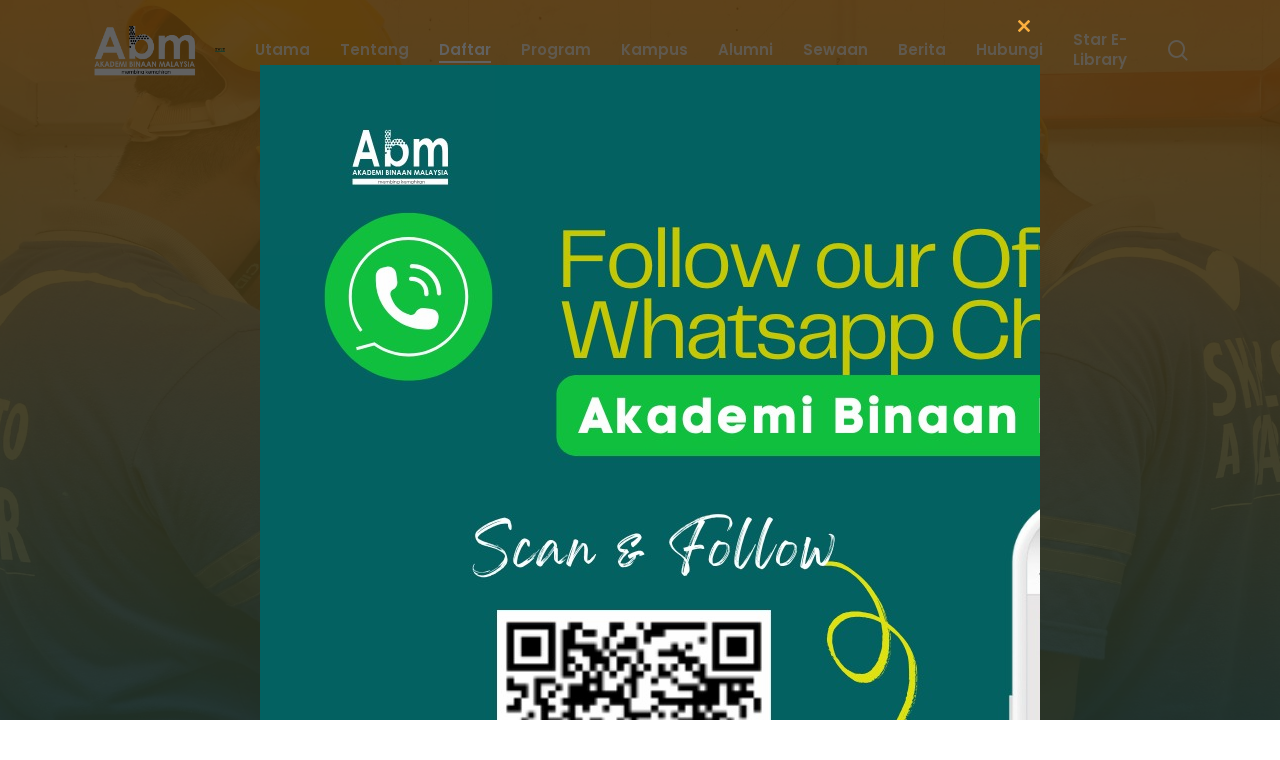

--- FILE ---
content_type: text/html; charset=UTF-8
request_url: https://akademibinaan.com.my/daftar-minat-kursus-kad-hijau/
body_size: 29823
content:
<!doctype html>
<html lang="en-US" class="no-js">
<head>
	<meta charset="UTF-8">
<script type="text/javascript">
/* <![CDATA[ */
var gform;gform||(document.addEventListener("gform_main_scripts_loaded",function(){gform.scriptsLoaded=!0}),document.addEventListener("gform/theme/scripts_loaded",function(){gform.themeScriptsLoaded=!0}),window.addEventListener("DOMContentLoaded",function(){gform.domLoaded=!0}),gform={domLoaded:!1,scriptsLoaded:!1,themeScriptsLoaded:!1,isFormEditor:()=>"function"==typeof InitializeEditor,callIfLoaded:function(o){return!(!gform.domLoaded||!gform.scriptsLoaded||!gform.themeScriptsLoaded&&!gform.isFormEditor()||(gform.isFormEditor()&&console.warn("The use of gform.initializeOnLoaded() is deprecated in the form editor context and will be removed in Gravity Forms 3.1."),o(),0))},initializeOnLoaded:function(o){gform.callIfLoaded(o)||(document.addEventListener("gform_main_scripts_loaded",()=>{gform.scriptsLoaded=!0,gform.callIfLoaded(o)}),document.addEventListener("gform/theme/scripts_loaded",()=>{gform.themeScriptsLoaded=!0,gform.callIfLoaded(o)}),window.addEventListener("DOMContentLoaded",()=>{gform.domLoaded=!0,gform.callIfLoaded(o)}))},hooks:{action:{},filter:{}},addAction:function(o,r,e,t){gform.addHook("action",o,r,e,t)},addFilter:function(o,r,e,t){gform.addHook("filter",o,r,e,t)},doAction:function(o){gform.doHook("action",o,arguments)},applyFilters:function(o){return gform.doHook("filter",o,arguments)},removeAction:function(o,r){gform.removeHook("action",o,r)},removeFilter:function(o,r,e){gform.removeHook("filter",o,r,e)},addHook:function(o,r,e,t,n){null==gform.hooks[o][r]&&(gform.hooks[o][r]=[]);var d=gform.hooks[o][r];null==n&&(n=r+"_"+d.length),gform.hooks[o][r].push({tag:n,callable:e,priority:t=null==t?10:t})},doHook:function(r,o,e){var t;if(e=Array.prototype.slice.call(e,1),null!=gform.hooks[r][o]&&((o=gform.hooks[r][o]).sort(function(o,r){return o.priority-r.priority}),o.forEach(function(o){"function"!=typeof(t=o.callable)&&(t=window[t]),"action"==r?t.apply(null,e):e[0]=t.apply(null,e)})),"filter"==r)return e[0]},removeHook:function(o,r,t,n){var e;null!=gform.hooks[o][r]&&(e=(e=gform.hooks[o][r]).filter(function(o,r,e){return!!(null!=n&&n!=o.tag||null!=t&&t!=o.priority)}),gform.hooks[o][r]=e)}});
/* ]]> */
</script>

	<meta name="viewport" content="width=device-width, initial-scale=1, maximum-scale=1, user-scalable=0" /><meta name='robots' content='index, follow, max-image-preview:large, max-snippet:-1, max-video-preview:-1' />

	<!-- This site is optimized with the Yoast SEO plugin v26.6 - https://yoast.com/wordpress/plugins/seo/ -->
	<title>Daftar Minat Kursus Kad Hijau</title>
	<link rel="canonical" href="https://akademibinaan.com.my/daftar-minat-kursus-kad-hijau/" />
	<meta property="og:locale" content="en_US" />
	<meta property="og:type" content="article" />
	<meta property="og:title" content="Daftar Minat Kursus Kad Hijau" />
	<meta property="og:url" content="https://akademibinaan.com.my/daftar-minat-kursus-kad-hijau/" />
	<meta property="og:site_name" content="Akademi Binaan Malaysia" />
	<meta property="article:modified_time" content="2022-08-23T06:55:28+00:00" />
	<meta name="twitter:card" content="summary_large_image" />
	<meta name="twitter:label1" content="Est. reading time" />
	<meta name="twitter:data1" content="2 minutes" />
	<script type="application/ld+json" class="yoast-schema-graph">{"@context":"https://schema.org","@graph":[{"@type":"WebPage","@id":"https://akademibinaan.com.my/daftar-minat-kursus-kad-hijau/","url":"https://akademibinaan.com.my/daftar-minat-kursus-kad-hijau/","name":"Daftar Minat Kursus Kad Hijau","isPartOf":{"@id":"https://akademibinaan.com.my/#website"},"datePublished":"2022-08-19T02:39:47+00:00","dateModified":"2022-08-23T06:55:28+00:00","breadcrumb":{"@id":"https://akademibinaan.com.my/daftar-minat-kursus-kad-hijau/#breadcrumb"},"inLanguage":"en-US","potentialAction":[{"@type":"ReadAction","target":["https://akademibinaan.com.my/daftar-minat-kursus-kad-hijau/"]}]},{"@type":"BreadcrumbList","@id":"https://akademibinaan.com.my/daftar-minat-kursus-kad-hijau/#breadcrumb","itemListElement":[{"@type":"ListItem","position":1,"name":"Home","item":"https://akademibinaan.com.my/"},{"@type":"ListItem","position":2,"name":"Daftar Minat Kursus Kad Hijau"}]},{"@type":"WebSite","@id":"https://akademibinaan.com.my/#website","url":"https://akademibinaan.com.my/","name":"Akademi Binaan Malaysia","description":"Pusat Penilaian &amp; Latihan CIDB","potentialAction":[{"@type":"SearchAction","target":{"@type":"EntryPoint","urlTemplate":"https://akademibinaan.com.my/?s={search_term_string}"},"query-input":{"@type":"PropertyValueSpecification","valueRequired":true,"valueName":"search_term_string"}}],"inLanguage":"en-US"}]}</script>
	<!-- / Yoast SEO plugin. -->


<link rel='dns-prefetch' href='//www.google.com' />
<link rel='dns-prefetch' href='//fonts.googleapis.com' />
<link rel="alternate" type="application/rss+xml" title="Akademi Binaan Malaysia &raquo; Feed" href="https://akademibinaan.com.my/feed/" />
<link rel="alternate" type="application/rss+xml" title="Akademi Binaan Malaysia &raquo; Comments Feed" href="https://akademibinaan.com.my/comments/feed/" />
<link rel="alternate" title="oEmbed (JSON)" type="application/json+oembed" href="https://akademibinaan.com.my/wp-json/oembed/1.0/embed?url=https%3A%2F%2Fakademibinaan.com.my%2Fdaftar-minat-kursus-kad-hijau%2F" />
<link rel="alternate" title="oEmbed (XML)" type="text/xml+oembed" href="https://akademibinaan.com.my/wp-json/oembed/1.0/embed?url=https%3A%2F%2Fakademibinaan.com.my%2Fdaftar-minat-kursus-kad-hijau%2F&#038;format=xml" />
		<!-- This site uses the Google Analytics by MonsterInsights plugin v9.11.0 - Using Analytics tracking - https://www.monsterinsights.com/ -->
							<script src="//www.googletagmanager.com/gtag/js?id=G-BB287SCXGJ"  data-cfasync="false" data-wpfc-render="false" type="text/javascript" async></script>
			<script data-cfasync="false" data-wpfc-render="false" type="text/javascript">
				var mi_version = '9.11.0';
				var mi_track_user = true;
				var mi_no_track_reason = '';
								var MonsterInsightsDefaultLocations = {"page_location":"https:\/\/akademibinaan.com.my\/daftar-minat-kursus-kad-hijau\/","page_referrer":"https:\/\/akademibinaan.com.my\/program-kursus-kad-hijau-cidb-sicw\/"};
								if ( typeof MonsterInsightsPrivacyGuardFilter === 'function' ) {
					var MonsterInsightsLocations = (typeof MonsterInsightsExcludeQuery === 'object') ? MonsterInsightsPrivacyGuardFilter( MonsterInsightsExcludeQuery ) : MonsterInsightsPrivacyGuardFilter( MonsterInsightsDefaultLocations );
				} else {
					var MonsterInsightsLocations = (typeof MonsterInsightsExcludeQuery === 'object') ? MonsterInsightsExcludeQuery : MonsterInsightsDefaultLocations;
				}

								var disableStrs = [
										'ga-disable-G-BB287SCXGJ',
									];

				/* Function to detect opted out users */
				function __gtagTrackerIsOptedOut() {
					for (var index = 0; index < disableStrs.length; index++) {
						if (document.cookie.indexOf(disableStrs[index] + '=true') > -1) {
							return true;
						}
					}

					return false;
				}

				/* Disable tracking if the opt-out cookie exists. */
				if (__gtagTrackerIsOptedOut()) {
					for (var index = 0; index < disableStrs.length; index++) {
						window[disableStrs[index]] = true;
					}
				}

				/* Opt-out function */
				function __gtagTrackerOptout() {
					for (var index = 0; index < disableStrs.length; index++) {
						document.cookie = disableStrs[index] + '=true; expires=Thu, 31 Dec 2099 23:59:59 UTC; path=/';
						window[disableStrs[index]] = true;
					}
				}

				if ('undefined' === typeof gaOptout) {
					function gaOptout() {
						__gtagTrackerOptout();
					}
				}
								window.dataLayer = window.dataLayer || [];

				window.MonsterInsightsDualTracker = {
					helpers: {},
					trackers: {},
				};
				if (mi_track_user) {
					function __gtagDataLayer() {
						dataLayer.push(arguments);
					}

					function __gtagTracker(type, name, parameters) {
						if (!parameters) {
							parameters = {};
						}

						if (parameters.send_to) {
							__gtagDataLayer.apply(null, arguments);
							return;
						}

						if (type === 'event') {
														parameters.send_to = monsterinsights_frontend.v4_id;
							var hookName = name;
							if (typeof parameters['event_category'] !== 'undefined') {
								hookName = parameters['event_category'] + ':' + name;
							}

							if (typeof MonsterInsightsDualTracker.trackers[hookName] !== 'undefined') {
								MonsterInsightsDualTracker.trackers[hookName](parameters);
							} else {
								__gtagDataLayer('event', name, parameters);
							}
							
						} else {
							__gtagDataLayer.apply(null, arguments);
						}
					}

					__gtagTracker('js', new Date());
					__gtagTracker('set', {
						'developer_id.dZGIzZG': true,
											});
					if ( MonsterInsightsLocations.page_location ) {
						__gtagTracker('set', MonsterInsightsLocations);
					}
										__gtagTracker('config', 'G-BB287SCXGJ', {"forceSSL":"true","link_attribution":"true"} );
										window.gtag = __gtagTracker;										(function () {
						/* https://developers.google.com/analytics/devguides/collection/analyticsjs/ */
						/* ga and __gaTracker compatibility shim. */
						var noopfn = function () {
							return null;
						};
						var newtracker = function () {
							return new Tracker();
						};
						var Tracker = function () {
							return null;
						};
						var p = Tracker.prototype;
						p.get = noopfn;
						p.set = noopfn;
						p.send = function () {
							var args = Array.prototype.slice.call(arguments);
							args.unshift('send');
							__gaTracker.apply(null, args);
						};
						var __gaTracker = function () {
							var len = arguments.length;
							if (len === 0) {
								return;
							}
							var f = arguments[len - 1];
							if (typeof f !== 'object' || f === null || typeof f.hitCallback !== 'function') {
								if ('send' === arguments[0]) {
									var hitConverted, hitObject = false, action;
									if ('event' === arguments[1]) {
										if ('undefined' !== typeof arguments[3]) {
											hitObject = {
												'eventAction': arguments[3],
												'eventCategory': arguments[2],
												'eventLabel': arguments[4],
												'value': arguments[5] ? arguments[5] : 1,
											}
										}
									}
									if ('pageview' === arguments[1]) {
										if ('undefined' !== typeof arguments[2]) {
											hitObject = {
												'eventAction': 'page_view',
												'page_path': arguments[2],
											}
										}
									}
									if (typeof arguments[2] === 'object') {
										hitObject = arguments[2];
									}
									if (typeof arguments[5] === 'object') {
										Object.assign(hitObject, arguments[5]);
									}
									if ('undefined' !== typeof arguments[1].hitType) {
										hitObject = arguments[1];
										if ('pageview' === hitObject.hitType) {
											hitObject.eventAction = 'page_view';
										}
									}
									if (hitObject) {
										action = 'timing' === arguments[1].hitType ? 'timing_complete' : hitObject.eventAction;
										hitConverted = mapArgs(hitObject);
										__gtagTracker('event', action, hitConverted);
									}
								}
								return;
							}

							function mapArgs(args) {
								var arg, hit = {};
								var gaMap = {
									'eventCategory': 'event_category',
									'eventAction': 'event_action',
									'eventLabel': 'event_label',
									'eventValue': 'event_value',
									'nonInteraction': 'non_interaction',
									'timingCategory': 'event_category',
									'timingVar': 'name',
									'timingValue': 'value',
									'timingLabel': 'event_label',
									'page': 'page_path',
									'location': 'page_location',
									'title': 'page_title',
									'referrer' : 'page_referrer',
								};
								for (arg in args) {
																		if (!(!args.hasOwnProperty(arg) || !gaMap.hasOwnProperty(arg))) {
										hit[gaMap[arg]] = args[arg];
									} else {
										hit[arg] = args[arg];
									}
								}
								return hit;
							}

							try {
								f.hitCallback();
							} catch (ex) {
							}
						};
						__gaTracker.create = newtracker;
						__gaTracker.getByName = newtracker;
						__gaTracker.getAll = function () {
							return [];
						};
						__gaTracker.remove = noopfn;
						__gaTracker.loaded = true;
						window['__gaTracker'] = __gaTracker;
					})();
									} else {
										console.log("");
					(function () {
						function __gtagTracker() {
							return null;
						}

						window['__gtagTracker'] = __gtagTracker;
						window['gtag'] = __gtagTracker;
					})();
									}
			</script>
							<!-- / Google Analytics by MonsterInsights -->
		<style id='wp-img-auto-sizes-contain-inline-css' type='text/css'>
img:is([sizes=auto i],[sizes^="auto," i]){contain-intrinsic-size:3000px 1500px}
/*# sourceURL=wp-img-auto-sizes-contain-inline-css */
</style>

<style id='wp-emoji-styles-inline-css' type='text/css'>

	img.wp-smiley, img.emoji {
		display: inline !important;
		border: none !important;
		box-shadow: none !important;
		height: 1em !important;
		width: 1em !important;
		margin: 0 0.07em !important;
		vertical-align: -0.1em !important;
		background: none !important;
		padding: 0 !important;
	}
/*# sourceURL=wp-emoji-styles-inline-css */
</style>
<link rel='stylesheet' id='wp-block-library-css' href='https://akademibinaan.com.my/wp-includes/css/dist/block-library/style.min.css?ver=6.9' type='text/css' media='all' />
<style id='global-styles-inline-css' type='text/css'>
:root{--wp--preset--aspect-ratio--square: 1;--wp--preset--aspect-ratio--4-3: 4/3;--wp--preset--aspect-ratio--3-4: 3/4;--wp--preset--aspect-ratio--3-2: 3/2;--wp--preset--aspect-ratio--2-3: 2/3;--wp--preset--aspect-ratio--16-9: 16/9;--wp--preset--aspect-ratio--9-16: 9/16;--wp--preset--color--black: #000000;--wp--preset--color--cyan-bluish-gray: #abb8c3;--wp--preset--color--white: #ffffff;--wp--preset--color--pale-pink: #f78da7;--wp--preset--color--vivid-red: #cf2e2e;--wp--preset--color--luminous-vivid-orange: #ff6900;--wp--preset--color--luminous-vivid-amber: #fcb900;--wp--preset--color--light-green-cyan: #7bdcb5;--wp--preset--color--vivid-green-cyan: #00d084;--wp--preset--color--pale-cyan-blue: #8ed1fc;--wp--preset--color--vivid-cyan-blue: #0693e3;--wp--preset--color--vivid-purple: #9b51e0;--wp--preset--gradient--vivid-cyan-blue-to-vivid-purple: linear-gradient(135deg,rgb(6,147,227) 0%,rgb(155,81,224) 100%);--wp--preset--gradient--light-green-cyan-to-vivid-green-cyan: linear-gradient(135deg,rgb(122,220,180) 0%,rgb(0,208,130) 100%);--wp--preset--gradient--luminous-vivid-amber-to-luminous-vivid-orange: linear-gradient(135deg,rgb(252,185,0) 0%,rgb(255,105,0) 100%);--wp--preset--gradient--luminous-vivid-orange-to-vivid-red: linear-gradient(135deg,rgb(255,105,0) 0%,rgb(207,46,46) 100%);--wp--preset--gradient--very-light-gray-to-cyan-bluish-gray: linear-gradient(135deg,rgb(238,238,238) 0%,rgb(169,184,195) 100%);--wp--preset--gradient--cool-to-warm-spectrum: linear-gradient(135deg,rgb(74,234,220) 0%,rgb(151,120,209) 20%,rgb(207,42,186) 40%,rgb(238,44,130) 60%,rgb(251,105,98) 80%,rgb(254,248,76) 100%);--wp--preset--gradient--blush-light-purple: linear-gradient(135deg,rgb(255,206,236) 0%,rgb(152,150,240) 100%);--wp--preset--gradient--blush-bordeaux: linear-gradient(135deg,rgb(254,205,165) 0%,rgb(254,45,45) 50%,rgb(107,0,62) 100%);--wp--preset--gradient--luminous-dusk: linear-gradient(135deg,rgb(255,203,112) 0%,rgb(199,81,192) 50%,rgb(65,88,208) 100%);--wp--preset--gradient--pale-ocean: linear-gradient(135deg,rgb(255,245,203) 0%,rgb(182,227,212) 50%,rgb(51,167,181) 100%);--wp--preset--gradient--electric-grass: linear-gradient(135deg,rgb(202,248,128) 0%,rgb(113,206,126) 100%);--wp--preset--gradient--midnight: linear-gradient(135deg,rgb(2,3,129) 0%,rgb(40,116,252) 100%);--wp--preset--font-size--small: 13px;--wp--preset--font-size--medium: 20px;--wp--preset--font-size--large: 36px;--wp--preset--font-size--x-large: 42px;--wp--preset--spacing--20: 0.44rem;--wp--preset--spacing--30: 0.67rem;--wp--preset--spacing--40: 1rem;--wp--preset--spacing--50: 1.5rem;--wp--preset--spacing--60: 2.25rem;--wp--preset--spacing--70: 3.38rem;--wp--preset--spacing--80: 5.06rem;--wp--preset--shadow--natural: 6px 6px 9px rgba(0, 0, 0, 0.2);--wp--preset--shadow--deep: 12px 12px 50px rgba(0, 0, 0, 0.4);--wp--preset--shadow--sharp: 6px 6px 0px rgba(0, 0, 0, 0.2);--wp--preset--shadow--outlined: 6px 6px 0px -3px rgb(255, 255, 255), 6px 6px rgb(0, 0, 0);--wp--preset--shadow--crisp: 6px 6px 0px rgb(0, 0, 0);}:root { --wp--style--global--content-size: 1300px;--wp--style--global--wide-size: 1300px; }:where(body) { margin: 0; }.wp-site-blocks > .alignleft { float: left; margin-right: 2em; }.wp-site-blocks > .alignright { float: right; margin-left: 2em; }.wp-site-blocks > .aligncenter { justify-content: center; margin-left: auto; margin-right: auto; }:where(.is-layout-flex){gap: 0.5em;}:where(.is-layout-grid){gap: 0.5em;}.is-layout-flow > .alignleft{float: left;margin-inline-start: 0;margin-inline-end: 2em;}.is-layout-flow > .alignright{float: right;margin-inline-start: 2em;margin-inline-end: 0;}.is-layout-flow > .aligncenter{margin-left: auto !important;margin-right: auto !important;}.is-layout-constrained > .alignleft{float: left;margin-inline-start: 0;margin-inline-end: 2em;}.is-layout-constrained > .alignright{float: right;margin-inline-start: 2em;margin-inline-end: 0;}.is-layout-constrained > .aligncenter{margin-left: auto !important;margin-right: auto !important;}.is-layout-constrained > :where(:not(.alignleft):not(.alignright):not(.alignfull)){max-width: var(--wp--style--global--content-size);margin-left: auto !important;margin-right: auto !important;}.is-layout-constrained > .alignwide{max-width: var(--wp--style--global--wide-size);}body .is-layout-flex{display: flex;}.is-layout-flex{flex-wrap: wrap;align-items: center;}.is-layout-flex > :is(*, div){margin: 0;}body .is-layout-grid{display: grid;}.is-layout-grid > :is(*, div){margin: 0;}body{padding-top: 0px;padding-right: 0px;padding-bottom: 0px;padding-left: 0px;}:root :where(.wp-element-button, .wp-block-button__link){background-color: #32373c;border-width: 0;color: #fff;font-family: inherit;font-size: inherit;font-style: inherit;font-weight: inherit;letter-spacing: inherit;line-height: inherit;padding-top: calc(0.667em + 2px);padding-right: calc(1.333em + 2px);padding-bottom: calc(0.667em + 2px);padding-left: calc(1.333em + 2px);text-decoration: none;text-transform: inherit;}.has-black-color{color: var(--wp--preset--color--black) !important;}.has-cyan-bluish-gray-color{color: var(--wp--preset--color--cyan-bluish-gray) !important;}.has-white-color{color: var(--wp--preset--color--white) !important;}.has-pale-pink-color{color: var(--wp--preset--color--pale-pink) !important;}.has-vivid-red-color{color: var(--wp--preset--color--vivid-red) !important;}.has-luminous-vivid-orange-color{color: var(--wp--preset--color--luminous-vivid-orange) !important;}.has-luminous-vivid-amber-color{color: var(--wp--preset--color--luminous-vivid-amber) !important;}.has-light-green-cyan-color{color: var(--wp--preset--color--light-green-cyan) !important;}.has-vivid-green-cyan-color{color: var(--wp--preset--color--vivid-green-cyan) !important;}.has-pale-cyan-blue-color{color: var(--wp--preset--color--pale-cyan-blue) !important;}.has-vivid-cyan-blue-color{color: var(--wp--preset--color--vivid-cyan-blue) !important;}.has-vivid-purple-color{color: var(--wp--preset--color--vivid-purple) !important;}.has-black-background-color{background-color: var(--wp--preset--color--black) !important;}.has-cyan-bluish-gray-background-color{background-color: var(--wp--preset--color--cyan-bluish-gray) !important;}.has-white-background-color{background-color: var(--wp--preset--color--white) !important;}.has-pale-pink-background-color{background-color: var(--wp--preset--color--pale-pink) !important;}.has-vivid-red-background-color{background-color: var(--wp--preset--color--vivid-red) !important;}.has-luminous-vivid-orange-background-color{background-color: var(--wp--preset--color--luminous-vivid-orange) !important;}.has-luminous-vivid-amber-background-color{background-color: var(--wp--preset--color--luminous-vivid-amber) !important;}.has-light-green-cyan-background-color{background-color: var(--wp--preset--color--light-green-cyan) !important;}.has-vivid-green-cyan-background-color{background-color: var(--wp--preset--color--vivid-green-cyan) !important;}.has-pale-cyan-blue-background-color{background-color: var(--wp--preset--color--pale-cyan-blue) !important;}.has-vivid-cyan-blue-background-color{background-color: var(--wp--preset--color--vivid-cyan-blue) !important;}.has-vivid-purple-background-color{background-color: var(--wp--preset--color--vivid-purple) !important;}.has-black-border-color{border-color: var(--wp--preset--color--black) !important;}.has-cyan-bluish-gray-border-color{border-color: var(--wp--preset--color--cyan-bluish-gray) !important;}.has-white-border-color{border-color: var(--wp--preset--color--white) !important;}.has-pale-pink-border-color{border-color: var(--wp--preset--color--pale-pink) !important;}.has-vivid-red-border-color{border-color: var(--wp--preset--color--vivid-red) !important;}.has-luminous-vivid-orange-border-color{border-color: var(--wp--preset--color--luminous-vivid-orange) !important;}.has-luminous-vivid-amber-border-color{border-color: var(--wp--preset--color--luminous-vivid-amber) !important;}.has-light-green-cyan-border-color{border-color: var(--wp--preset--color--light-green-cyan) !important;}.has-vivid-green-cyan-border-color{border-color: var(--wp--preset--color--vivid-green-cyan) !important;}.has-pale-cyan-blue-border-color{border-color: var(--wp--preset--color--pale-cyan-blue) !important;}.has-vivid-cyan-blue-border-color{border-color: var(--wp--preset--color--vivid-cyan-blue) !important;}.has-vivid-purple-border-color{border-color: var(--wp--preset--color--vivid-purple) !important;}.has-vivid-cyan-blue-to-vivid-purple-gradient-background{background: var(--wp--preset--gradient--vivid-cyan-blue-to-vivid-purple) !important;}.has-light-green-cyan-to-vivid-green-cyan-gradient-background{background: var(--wp--preset--gradient--light-green-cyan-to-vivid-green-cyan) !important;}.has-luminous-vivid-amber-to-luminous-vivid-orange-gradient-background{background: var(--wp--preset--gradient--luminous-vivid-amber-to-luminous-vivid-orange) !important;}.has-luminous-vivid-orange-to-vivid-red-gradient-background{background: var(--wp--preset--gradient--luminous-vivid-orange-to-vivid-red) !important;}.has-very-light-gray-to-cyan-bluish-gray-gradient-background{background: var(--wp--preset--gradient--very-light-gray-to-cyan-bluish-gray) !important;}.has-cool-to-warm-spectrum-gradient-background{background: var(--wp--preset--gradient--cool-to-warm-spectrum) !important;}.has-blush-light-purple-gradient-background{background: var(--wp--preset--gradient--blush-light-purple) !important;}.has-blush-bordeaux-gradient-background{background: var(--wp--preset--gradient--blush-bordeaux) !important;}.has-luminous-dusk-gradient-background{background: var(--wp--preset--gradient--luminous-dusk) !important;}.has-pale-ocean-gradient-background{background: var(--wp--preset--gradient--pale-ocean) !important;}.has-electric-grass-gradient-background{background: var(--wp--preset--gradient--electric-grass) !important;}.has-midnight-gradient-background{background: var(--wp--preset--gradient--midnight) !important;}.has-small-font-size{font-size: var(--wp--preset--font-size--small) !important;}.has-medium-font-size{font-size: var(--wp--preset--font-size--medium) !important;}.has-large-font-size{font-size: var(--wp--preset--font-size--large) !important;}.has-x-large-font-size{font-size: var(--wp--preset--font-size--x-large) !important;}
/*# sourceURL=global-styles-inline-css */
</style>

<link rel='stylesheet' id='font-awesome-css' href='https://akademibinaan.com.my/wp-content/themes/salient/css/font-awesome-legacy.min.css?ver=4.7.1' type='text/css' media='all' />
<link rel='stylesheet' id='salient-grid-system-css' href='https://akademibinaan.com.my/wp-content/themes/salient/css/build/grid-system.css?ver=18.0.2' type='text/css' media='all' />
<link rel='stylesheet' id='main-styles-css' href='https://akademibinaan.com.my/wp-content/themes/salient/css/build/style.css?ver=18.0.2' type='text/css' media='all' />
<style id='main-styles-inline-css' type='text/css'>
html body[data-header-resize="1"] .container-wrap,
			html body[data-header-format="left-header"][data-header-resize="0"] .container-wrap,
			html body[data-header-resize="0"] .container-wrap,
			body[data-header-format="left-header"][data-header-resize="0"] .container-wrap {
				padding-top: 0;
			}
			.main-content > .row > #breadcrumbs.yoast {
				padding: 20px 0;
			}
html:not(.page-trans-loaded) { background-color: #ffffff; }
/*# sourceURL=main-styles-inline-css */
</style>
<link rel='stylesheet' id='nectar-header-layout-centered-menu-css' href='https://akademibinaan.com.my/wp-content/themes/salient/css/build/header/header-layout-centered-menu.css?ver=18.0.2' type='text/css' media='all' />
<link rel='stylesheet' id='nectar-image-with-hotspots-css' href='https://akademibinaan.com.my/wp-content/themes/salient/css/build/elements/element-image-with-hotspots.css?ver=18.0.2' type='text/css' media='all' />
<link rel='stylesheet' id='nectar-element-fancy-box-css' href='https://akademibinaan.com.my/wp-content/themes/salient/css/build/elements/element-fancy-box.css?ver=18.0.2' type='text/css' media='all' />
<link rel='stylesheet' id='nectar-element-highlighted-text-css' href='https://akademibinaan.com.my/wp-content/themes/salient/css/build/elements/element-highlighted-text.css?ver=18.0.2' type='text/css' media='all' />
<link rel='stylesheet' id='nectar-element-tabbed-section-css' href='https://akademibinaan.com.my/wp-content/themes/salient/css/build/elements/element-tabbed-section.css?ver=18.0.2' type='text/css' media='all' />
<link rel='stylesheet' id='nectar-element-toggle-panels-css' href='https://akademibinaan.com.my/wp-content/themes/salient/css/build/elements/element-toggles.css?ver=18.0.2' type='text/css' media='all' />
<link rel='stylesheet' id='nectar-element-fancy-unordered-list-css' href='https://akademibinaan.com.my/wp-content/themes/salient/css/build/elements/element-fancy-unordered-list.css?ver=18.0.2' type='text/css' media='all' />
<link rel='stylesheet' id='nectar-element-wpb-column-border-css' href='https://akademibinaan.com.my/wp-content/themes/salient/css/build/elements/element-wpb-column-border.css?ver=18.0.2' type='text/css' media='all' />
<link rel='stylesheet' id='nectar-steadysets-css' href='https://akademibinaan.com.my/wp-content/themes/salient/css/steadysets.css?ver=18.0.2' type='text/css' media='all' />
<link rel='stylesheet' id='nectar_default_font_open_sans-css' href='https://fonts.googleapis.com/css?family=Open+Sans%3A300%2C400%2C600%2C700&#038;subset=latin%2Clatin-ext' type='text/css' media='all' />
<link rel='stylesheet' id='responsive-css' href='https://akademibinaan.com.my/wp-content/themes/salient/css/build/responsive.css?ver=18.0.2' type='text/css' media='all' />
<link rel='stylesheet' id='skin-material-css' href='https://akademibinaan.com.my/wp-content/themes/salient/css/build/skin-material.css?ver=18.0.2' type='text/css' media='all' />
<link rel='stylesheet' id='salient-wp-menu-dynamic-css' href='https://akademibinaan.com.my/wp-content/uploads/salient/menu-dynamic.css?ver=2576' type='text/css' media='all' />
<link rel='stylesheet' id='dflip-style-css' href='https://akademibinaan.com.my/wp-content/plugins/3d-flipbook-dflip-lite/assets/css/dflip.min.css?ver=2.4.20' type='text/css' media='all' />
<link rel='stylesheet' id='nectar-widget-posts-css' href='https://akademibinaan.com.my/wp-content/themes/salient/css/build/elements/widget-nectar-posts.css?ver=18.0.2' type='text/css' media='all' />
<link rel='stylesheet' id='js_composer_front-css' href='https://akademibinaan.com.my/wp-content/themes/salient/css/build/plugins/js_composer.css?ver=18.0.2' type='text/css' media='all' />
<link rel='stylesheet' id='gforms_reset_css-css' href='https://akademibinaan.com.my/wp-content/plugins/gravityforms/legacy/css/formreset.min.css?ver=2.9.24' type='text/css' media='all' />
<link rel='stylesheet' id='gforms_formsmain_css-css' href='https://akademibinaan.com.my/wp-content/plugins/gravityforms/legacy/css/formsmain.min.css?ver=2.9.24' type='text/css' media='all' />
<link rel='stylesheet' id='gforms_ready_class_css-css' href='https://akademibinaan.com.my/wp-content/plugins/gravityforms/legacy/css/readyclass.min.css?ver=2.9.24' type='text/css' media='all' />
<link rel='stylesheet' id='gforms_browsers_css-css' href='https://akademibinaan.com.my/wp-content/plugins/gravityforms/legacy/css/browsers.min.css?ver=2.9.24' type='text/css' media='all' />
<link rel='stylesheet' id='dynamic-css-css' href='https://akademibinaan.com.my/wp-content/uploads/salient/salient-dynamic-styles.css?ver=63238' type='text/css' media='all' />
<style id='dynamic-css-inline-css' type='text/css'>
.no-rgba #header-space{display:none;}@media only screen and (max-width:999px){body #header-space[data-header-mobile-fixed="1"]{display:none;}#header-outer[data-mobile-fixed="false"]{position:absolute;}}@media only screen and (max-width:999px){body:not(.nectar-no-flex-height) #header-space[data-secondary-header-display="full"]:not([data-header-mobile-fixed="false"]){display:block!important;margin-bottom:-56px;}#header-space[data-secondary-header-display="full"][data-header-mobile-fixed="false"]{display:none;}}@media only screen and (min-width:1000px){#header-space{display:none;}.nectar-slider-wrap.first-section,.parallax_slider_outer.first-section,.full-width-content.first-section,.parallax_slider_outer.first-section .swiper-slide .content,.nectar-slider-wrap.first-section .swiper-slide .content,#page-header-bg,.nder-page-header,#page-header-wrap,.full-width-section.first-section{margin-top:0!important;}body #page-header-bg,body #page-header-wrap{height:100px;}body #search-outer{z-index:100000;}}@media only screen and (min-width:1000px){#page-header-wrap.fullscreen-header,#page-header-wrap.fullscreen-header #page-header-bg,html:not(.nectar-box-roll-loaded) .nectar-box-roll > #page-header-bg.fullscreen-header,.nectar_fullscreen_zoom_recent_projects,#nectar_fullscreen_rows:not(.afterLoaded) > div,#nectar_fullscreen_rows:not(.afterLoaded) > section{height:100vh;}.wpb_row.vc_row-o-full-height.top-level,.wpb_row.vc_row-o-full-height.top-level > .col.span_12{min-height:100vh;}#page-header-bg[data-alignment-v="middle"] .span_6 .inner-wrap,#page-header-bg[data-alignment-v="top"] .span_6 .inner-wrap,.blog-archive-header.color-bg .container{padding-top:calc(105px + var(--nectar_hook_before_nav_content_height,0px));}#page-header-wrap.container #page-header-bg .span_6 .inner-wrap{padding-top:0;}.nectar-slider-wrap[data-fullscreen="true"]:not(.loaded),.nectar-slider-wrap[data-fullscreen="true"]:not(.loaded) .swiper-container{height:calc(100vh + 2px)!important;}.admin-bar .nectar-slider-wrap[data-fullscreen="true"]:not(.loaded),.admin-bar .nectar-slider-wrap[data-fullscreen="true"]:not(.loaded) .swiper-container{height:calc(100vh - 30px)!important;}}@media only screen and (max-width:999px){#page-header-bg[data-alignment-v="middle"]:not(.fullscreen-header) .span_6 .inner-wrap,#page-header-bg[data-alignment-v="top"] .span_6 .inner-wrap,.blog-archive-header.color-bg .container{padding-top:calc(40px + var(--nectar_hook_before_nav_content_height,0px));}.vc_row.top-level.full-width-section:not(.full-width-ns) > .span_12,#page-header-bg[data-alignment-v="bottom"] .span_6 .inner-wrap{padding-top:30px;}}@media only screen and (max-width:690px){.vc_row.top-level.full-width-section:not(.full-width-ns) > .span_12{padding-top:40px;}.vc_row.top-level.full-width-content .nectar-recent-posts-single_featured .recent-post-container > .inner-wrap{padding-top:30px;}}@media only screen and (max-width:999px){.full-width-ns .nectar-slider-wrap .swiper-slide[data-y-pos="middle"] .content,.full-width-ns .nectar-slider-wrap .swiper-slide[data-y-pos="top"] .content{padding-top:30px;}}@media only screen and (max-width:999px){.using-mobile-browser #nectar_fullscreen_rows:not(.afterLoaded):not([data-mobile-disable="on"]) > div{height:calc(100vh - 76px);}.using-mobile-browser .wpb_row.vc_row-o-full-height.top-level,.using-mobile-browser .wpb_row.vc_row-o-full-height.top-level > .col.span_12,[data-permanent-transparent="1"].using-mobile-browser .wpb_row.vc_row-o-full-height.top-level,[data-permanent-transparent="1"].using-mobile-browser .wpb_row.vc_row-o-full-height.top-level > .col.span_12{min-height:calc(100vh - 76px);}html:not(.nectar-box-roll-loaded) .nectar-box-roll > #page-header-bg.fullscreen-header,.nectar_fullscreen_zoom_recent_projects,.nectar-slider-wrap[data-fullscreen="true"]:not(.loaded),.nectar-slider-wrap[data-fullscreen="true"]:not(.loaded) .swiper-container,#nectar_fullscreen_rows:not(.afterLoaded):not([data-mobile-disable="on"]) > div{height:calc(100vh - 1px);}.wpb_row.vc_row-o-full-height.top-level,.wpb_row.vc_row-o-full-height.top-level > .col.span_12{min-height:calc(100vh - 1px);}body[data-transparent-header="false"] #ajax-content-wrap.no-scroll{min-height:calc(100vh - 1px);height:calc(100vh - 1px);}}#nectar_fullscreen_rows{background-color:transparent;}@media only screen,print{.vc_row.inner_row.translate_y_60px{-webkit-transform:translateY(60px);transform:translateY(60px);}}.col.padding-2-percent > .vc_column-inner,.col.padding-2-percent > .n-sticky > .vc_column-inner{padding:calc(600px * 0.03);}@media only screen and (max-width:690px){.col.padding-2-percent > .vc_column-inner,.col.padding-2-percent > .n-sticky > .vc_column-inner{padding:calc(100vw * 0.03);}}@media only screen and (min-width:1000px){.col.padding-2-percent > .vc_column-inner,.col.padding-2-percent > .n-sticky > .vc_column-inner{padding:calc((100vw - 180px) * 0.02);}.column_container:not(.vc_col-sm-12) .col.padding-2-percent > .vc_column-inner{padding:calc((100vw - 180px) * 0.01);}}@media only screen and (min-width:1425px){.col.padding-2-percent > .vc_column-inner{padding:calc(1245px * 0.02);}.column_container:not(.vc_col-sm-12) .col.padding-2-percent > .vc_column-inner{padding:calc(1245px * 0.01);}}.full-width-content .col.padding-2-percent > .vc_column-inner{padding:calc(100vw * 0.02);}@media only screen and (max-width:999px){.full-width-content .col.padding-2-percent > .vc_column-inner{padding:calc(100vw * 0.03);}}@media only screen and (min-width:1000px){.full-width-content .column_container:not(.vc_col-sm-12) .col.padding-2-percent > .vc_column-inner{padding:calc(100vw * 0.01);}}@media only screen and (max-width:999px){.wpb_column.child_column.translate_y_tablet_-5pct > .vc_column-inner,.wpb_column.child_column.translate_y_tablet_-5pct > .n-sticky > .vc_column-inner{-webkit-transform:translateY(-5%)!important;transform:translateY(-5%)!important;}}@media only screen and (max-width:999px){.wpb_column.child_column.top_margin_tablet_-10pct{margin-top:-10%!important;}}@media only screen and (max-width:999px){body .vc_row-fluid:not(.full-width-content) > .span_12 .vc_col-sm-2:not(:last-child):not([class*="vc_col-xs-"]){margin-bottom:25px;}}@media only screen and (min-width :691px) and (max-width :999px){body .vc_col-sm-2{width:31.2%;margin-left:3.1%;}body .full-width-content .vc_col-sm-2{width:33.3%;margin-left:0;}.vc_row-fluid .vc_col-sm-2[class*="vc_col-sm-"]:first-child:not([class*="offset"]),.vc_row-fluid .vc_col-sm-2[class*="vc_col-sm-"]:nth-child(3n+4):not([class*="offset"]){margin-left:0;}}@media only screen and (max-width :690px){body .vc_row-fluid .vc_col-sm-2:not([class*="vc_col-xs"]),body .vc_row-fluid.full-width-content .vc_col-sm-2:not([class*="vc_col-xs"]){width:50%;}.vc_row-fluid .vc_col-sm-2[class*="vc_col-sm-"]:first-child:not([class*="offset"]),.vc_row-fluid .vc_col-sm-2[class*="vc_col-sm-"]:nth-child(2n+3):not([class*="offset"]){margin-left:0;}}@media only screen and (max-width:999px){.vc_row.inner_row.bottom_padding_tablet_0px{padding-bottom:0px!important;}}@media only screen and (max-width:999px){.vc_row.inner_row.top_padding_tablet_-10pct{padding-top:-10%!important;}}@media only screen and (max-width:690px){.wpb_column.child_column.translate_y_phone_-5pct > .vc_column-inner,.wpb_column.child_column.translate_y_phone_-5pct > .n-sticky > .vc_column-inner{-webkit-transform:translateY(-5%)!important;transform:translateY(-5%)!important;}}@media only screen and (max-width:690px){.wpb_column.child_column.top_margin_phone_-10pct{margin-top:-10%!important;}}@media only screen and (max-width:690px){body .vc_row.inner_row.top_padding_phone_-10pct{padding-top:-10%!important;}}body .container-wrap .vc_row-fluid[data-column-margin="50px"] > .span_12,html body .vc_row-fluid[data-column-margin="50px"] > .span_12,body .container-wrap .vc_row-fluid[data-column-margin="50px"] .full-page-inner > .container > .span_12,body .container-wrap .vc_row-fluid[data-column-margin="50px"] .full-page-inner > .span_12{margin-left:-25px;margin-right:-25px;}body .container-wrap .vc_row-fluid[data-column-margin="50px"] .wpb_column:not(.child_column),body .container-wrap .inner_row[data-column-margin="50px"] .child_column,html body .vc_row-fluid[data-column-margin="50px"] .wpb_column:not(.child_column),html body .inner_row[data-column-margin="50px"] .child_column{padding-left:25px;padding-right:25px;}.container-wrap .vc_row-fluid[data-column-margin="50px"].full-width-content > .span_12,html body .vc_row-fluid[data-column-margin="50px"].full-width-content > .span_12,.container-wrap .vc_row-fluid[data-column-margin="50px"].full-width-content .full-page-inner > .span_12{margin-left:0;margin-right:0;padding-left:25px;padding-right:25px;}@media only screen and (max-width:999px) and (min-width:691px){.vc_row-fluid[data-column-margin="50px"] > .span_12 > .one-fourths:not([class*="vc_col-xs-"]),.vc_row-fluid .vc_row-fluid.inner_row[data-column-margin="50px"] > .span_12 > .one-fourths:not([class*="vc_col-xs-"]){margin-bottom:50px;}}@media only screen and (max-width:999px){.vc_row-fluid[data-column-margin="50px"] .wpb_column:not([class*="vc_col-xs-"]):not(.child_column):not(:last-child),.inner_row[data-column-margin="50px"] .child_column:not([class*="vc_col-xs-"]):not(:last-child){margin-bottom:50px;}}.col.padding-3-percent > .vc_column-inner,.col.padding-3-percent > .n-sticky > .vc_column-inner{padding:calc(600px * 0.03);}@media only screen and (max-width:690px){.col.padding-3-percent > .vc_column-inner,.col.padding-3-percent > .n-sticky > .vc_column-inner{padding:calc(100vw * 0.03);}}@media only screen and (min-width:1000px){.col.padding-3-percent > .vc_column-inner,.col.padding-3-percent > .n-sticky > .vc_column-inner{padding:calc((100vw - 180px) * 0.03);}.column_container:not(.vc_col-sm-12) .col.padding-3-percent > .vc_column-inner{padding:calc((100vw - 180px) * 0.015);}}@media only screen and (min-width:1425px){.col.padding-3-percent > .vc_column-inner{padding:calc(1245px * 0.03);}.column_container:not(.vc_col-sm-12) .col.padding-3-percent > .vc_column-inner{padding:calc(1245px * 0.015);}}.full-width-content .col.padding-3-percent > .vc_column-inner{padding:calc(100vw * 0.03);}@media only screen and (max-width:999px){.full-width-content .col.padding-3-percent > .vc_column-inner{padding:calc(100vw * 0.03);}}@media only screen and (min-width:1000px){.full-width-content .column_container:not(.vc_col-sm-12) .col.padding-3-percent > .vc_column-inner{padding:calc(100vw * 0.015);}}body[data-aie] .col[data-padding-pos="right"] > .vc_column-inner,body #ajax-content-wrap .col[data-padding-pos="right"] > .vc_column-inner,#ajax-content-wrap .col[data-padding-pos="right"] > .n-sticky > .vc_column-inner{padding-left:0;padding-top:0;padding-bottom:0}.wpb_column[data-cfc="true"] h1,.wpb_column[data-cfc="true"] h2,.wpb_column[data-cfc="true"] h3,.wpb_column[data-cfc="true"] h4,.wpb_column[data-cfc="true"] h5,.wpb_column[data-cfc="true"] h6,.wpb_column[data-cfc="true"] p{color:inherit}@media only screen and (max-width:999px){.vc_row.bottom_padding_tablet_5pct{padding-bottom:5%!important;}}@media only screen and (max-width:999px){.vc_row.top_padding_tablet_5pct{padding-top:5%!important;}}@media only screen and (max-width:690px){body .vc_row.bottom_padding_phone_15pct{padding-bottom:15%!important;}}@media only screen and (max-width:690px){body .vc_row.top_padding_phone_15pct{padding-top:15%!important;}}.screen-reader-text,.nectar-skip-to-content:not(:focus){border:0;clip:rect(1px,1px,1px,1px);clip-path:inset(50%);height:1px;margin:-1px;overflow:hidden;padding:0;position:absolute!important;width:1px;word-wrap:normal!important;}.row .col img:not([srcset]){width:auto;}.row .col img.img-with-animation.nectar-lazy:not([srcset]){width:100%;}
@media only screen and (min-width: 1000px) {
body .woocommerce.columns-4 .nectar-woo-flickity .flickity-slider .flickity-cell {
    width: 20%;
}
}

.products li.product.minimal .price-hover-wrap {
    min-height: 50px;
}

.products li.product.minimal .product-add-to-cart a,
.products li.product.minimal .product-add-to-cart {
    opacity: 1;
    transform: translateY(0px);
}

#ajax-content-wrap .tabbed .products:after {
  display: none;
}

#sidebar .widget .nectar_widget[class*="nectar_blog_posts_"] > li .post-date {
    color: #000000;
    display: none;
}

.single-post .bottom-meta,.single-post .comments-section {
    display: none !important;
}

.single-post .row ,.single-post #post-area > article .content-inner {
    padding-bottom: 0px !important;
}
.home .wpb_widgetised_column .recent_posts_extra_widget {
    max-height: 415px;
    overflow-y: scroll;
}
/*# sourceURL=dynamic-css-inline-css */
</style>
<link rel='stylesheet' id='salient-child-style-css' href='https://akademibinaan.com.my/wp-content/themes/salient-child/style.css?ver=18.0.2' type='text/css' media='all' />
<link rel='stylesheet' id='redux-google-fonts-salient_redux-css' href='https://fonts.googleapis.com/css?family=Poppins%3A600%2C500%2C700%2C300%2C400%2C800&#038;subset=latin&#038;ver=6.9' type='text/css' media='all' />
<script type="text/javascript" src="https://akademibinaan.com.my/wp-content/plugins/google-analytics-for-wordpress/assets/js/frontend-gtag.min.js?ver=9.11.0" id="monsterinsights-frontend-script-js" async="async" data-wp-strategy="async"></script>
<script data-cfasync="false" data-wpfc-render="false" type="text/javascript" id='monsterinsights-frontend-script-js-extra'>/* <![CDATA[ */
var monsterinsights_frontend = {"js_events_tracking":"true","download_extensions":"doc,pdf,ppt,zip,xls,docx,pptx,xlsx","inbound_paths":"[{\"path\":\"\\\/go\\\/\",\"label\":\"affiliate\"},{\"path\":\"\\\/recommend\\\/\",\"label\":\"affiliate\"}]","home_url":"https:\/\/akademibinaan.com.my","hash_tracking":"false","v4_id":"G-BB287SCXGJ"};/* ]]> */
</script>
<script type="text/javascript" src="https://akademibinaan.com.my/wp-includes/js/dist/hooks.min.js?ver=dd5603f07f9220ed27f1" id="wp-hooks-js"></script>
<script type="text/javascript" id="say-what-js-js-extra">
/* <![CDATA[ */
var say_what_data = {"replacements":{"salient-core|Read Article|":"Baca Artikel","aria-label|Other|":"Lain-lain","salient|Category|":"Kategori"}};
//# sourceURL=say-what-js-js-extra
/* ]]> */
</script>
<script type="text/javascript" src="https://akademibinaan.com.my/wp-content/plugins/say-what/assets/build/frontend.js?ver=fd31684c45e4d85aeb4e" id="say-what-js-js"></script>
<script type="text/javascript" src="https://akademibinaan.com.my/wp-includes/js/jquery/jquery.min.js?ver=3.7.1" id="jquery-core-js"></script>
<script type="text/javascript" src="https://akademibinaan.com.my/wp-includes/js/jquery/jquery-migrate.min.js?ver=3.4.1" id="jquery-migrate-js"></script>
<script type="text/javascript" defer='defer' src="https://akademibinaan.com.my/wp-content/plugins/gravityforms/js/jquery.json.min.js?ver=2.9.24" id="gform_json-js"></script>
<script type="text/javascript" id="gform_gravityforms-js-extra">
/* <![CDATA[ */
var gf_global = {"gf_currency_config":{"name":"Malaysian Ringgit","symbol_left":"&#82;&#77;","symbol_right":"","symbol_padding":" ","thousand_separator":",","decimal_separator":".","decimals":2,"code":"MYR"},"base_url":"https://akademibinaan.com.my/wp-content/plugins/gravityforms","number_formats":[],"spinnerUrl":"https://akademibinaan.com.my/wp-content/plugins/gravityforms/images/spinner.svg","version_hash":"8c45e39616ef6d4b7f5b3b6175388fd1","strings":{"newRowAdded":"New row added.","rowRemoved":"Row removed","formSaved":"The form has been saved.  The content contains the link to return and complete the form."}};
var gform_i18n = {"datepicker":{"days":{"monday":"Mo","tuesday":"Tu","wednesday":"We","thursday":"Th","friday":"Fr","saturday":"Sa","sunday":"Su"},"months":{"january":"January","february":"February","march":"March","april":"April","may":"May","june":"June","july":"July","august":"August","september":"September","october":"October","november":"November","december":"December"},"firstDay":1,"iconText":"Select date"}};
var gf_legacy_multi = {"9":"1"};
var gform_gravityforms = {"strings":{"invalid_file_extension":"This type of file is not allowed. Must be one of the following:","delete_file":"Delete this file","in_progress":"in progress","file_exceeds_limit":"File exceeds size limit","illegal_extension":"This type of file is not allowed.","max_reached":"Maximum number of files reached","unknown_error":"There was a problem while saving the file on the server","currently_uploading":"Please wait for the uploading to complete","cancel":"Cancel","cancel_upload":"Cancel this upload","cancelled":"Cancelled","error":"Error","message":"Message"},"vars":{"images_url":"https://akademibinaan.com.my/wp-content/plugins/gravityforms/images"}};
//# sourceURL=gform_gravityforms-js-extra
/* ]]> */
</script>
<script type="text/javascript" id="gform_gravityforms-js-before">
/* <![CDATA[ */

//# sourceURL=gform_gravityforms-js-before
/* ]]> */
</script>
<script type="text/javascript" defer='defer' src="https://akademibinaan.com.my/wp-content/plugins/gravityforms/js/gravityforms.min.js?ver=2.9.24" id="gform_gravityforms-js"></script>
<script type="text/javascript" defer='defer' src="https://www.google.com/recaptcha/api.js?hl=en&amp;ver=6.9#038;render=explicit" id="gform_recaptcha-js"></script>
<script type="text/javascript" defer='defer' src="https://akademibinaan.com.my/wp-content/plugins/gravityforms/assets/js/dist/utils.min.js?ver=48a3755090e76a154853db28fc254681" id="gform_gravityforms_utils-js"></script>
<script></script><link rel="https://api.w.org/" href="https://akademibinaan.com.my/wp-json/" /><link rel="alternate" title="JSON" type="application/json" href="https://akademibinaan.com.my/wp-json/wp/v2/pages/17046" /><link rel="EditURI" type="application/rsd+xml" title="RSD" href="https://akademibinaan.com.my/xmlrpc.php?rsd" />
<meta name="generator" content="WordPress 6.9" />
<link rel='shortlink' href='https://akademibinaan.com.my/?p=17046' />
<script>
!function (w, d, t) {
  w.TiktokAnalyticsObject=t;var ttq=w[t]=w[t]||[];ttq.methods=["page","track","identify","instances","debug","on","off","once","ready","alias","group","enableCookie","disableCookie"],ttq.setAndDefer=function(t,e){t[e]=function(){t.push([e].concat(Array.prototype.slice.call(arguments,0)))}};for(var i=0;i<ttq.methods.length;i++)ttq.setAndDefer(ttq,ttq.methods[i]);ttq.instance=function(t){for(var e=ttq._i[t]||[],n=0;n<ttq.methods.length;n++)ttq.setAndDefer(e,ttq.methods[n]);return e},ttq.load=function(e,n){var i="https://analytics.tiktok.com/i18n/pixel/events.js";ttq._i=ttq._i||{},ttq._i[e]=[],ttq._i[e]._u=i,ttq._t=ttq._t||{},ttq._t[e]=+new Date,ttq._o=ttq._o||{},ttq._o[e]=n||{};var o=document.createElement("script");o.type="text/javascript",o.async=!0,o.src=i+"?sdkid="+e+"&lib="+t;var a=document.getElementsByTagName("script")[0];a.parentNode.insertBefore(o,a)};

  ttq.load('C8O5DNN177STLBSB8BVG');
  ttq.page();
}(window, document, 'ttq');
</script>
<!-- Meta Pixel Code -->
<script>
!function(f,b,e,v,n,t,s)
{if(f.fbq)return;n=f.fbq=function(){n.callMethod?
n.callMethod.apply(n,arguments):n.queue.push(arguments)};
if(!f._fbq)f._fbq=n;n.push=n;n.loaded=!0;n.version='2.0';
n.queue=[];t=b.createElement(e);t.async=!0;
t.src=v;s=b.getElementsByTagName(e)[0];
s.parentNode.insertBefore(t,s)}(window, document,'script',
'https://connect.facebook.net/en_US/fbevents.js');
fbq('init', '1511555772475906');
fbq('track', 'PageView');
</script>
<noscript><img height="1" width="1" style="display:none"
src="https://www.facebook.com/tr?id=1511555772475906&ev=PageView&noscript=1"
/></noscript>
<!-- End Meta Pixel Code --><script type="text/javascript"> var root = document.getElementsByTagName( "html" )[0]; root.setAttribute( "class", "js" ); </script>			<link rel="preload" href="https://akademibinaan.com.my/wp-content/plugins/wordpress-popup/assets/hustle-ui/fonts/hustle-icons-font.woff2" as="font" type="font/woff2" crossorigin>
		<meta name="generator" content="Powered by WPBakery Page Builder - drag and drop page builder for WordPress."/>
<style id="hustle-module-3-0-styles" class="hustle-module-styles hustle-module-styles-3">.hustle-ui.module_id_3 .hustle-popup-content {max-width: 800px;}@media screen and (max-width: 782px) {.hustle-ui.module_id_3 .hustle-popup-content {max-width: 80%;max-height: 80%;overflow-y: auto;}}@media screen and (max-width: 782px) {.hustle-ui.module_id_3 .hustle-popup-content .hustle-info {max-height: calc(100% - 30px);}} .hustle-ui.module_id_3  {padding-right: 10px;padding-left: 10px;}.hustle-ui.module_id_3  .hustle-popup-content .hustle-info,.hustle-ui.module_id_3  .hustle-popup-content .hustle-optin {padding-top: 10px;padding-bottom: 10px;}@media screen and (min-width: 783px) {.hustle-ui:not(.hustle-size--small).module_id_3  {padding-right: 10px;padding-left: 10px;}.hustle-ui:not(.hustle-size--small).module_id_3  .hustle-popup-content .hustle-info,.hustle-ui:not(.hustle-size--small).module_id_3  .hustle-popup-content .hustle-optin {padding-top: 10px;padding-bottom: 10px;}} .hustle-ui.module_id_3 .hustle-layout {margin: 0px 0px 0px 0px;padding: 0px 0px 0px 0px;border-width: 0px 0px 0px 0px;border-style: solid;border-color: ;border-radius: 0px 0px 0px 0px;overflow: hidden;background-color: ;-moz-box-shadow: 0px 0px 0px 0px rgba(0,0,0,0);-webkit-box-shadow: 0px 0px 0px 0px rgba(0,0,0,0);box-shadow: 0px 0px 0px 0px rgba(0,0,0,0);}@media screen and (min-width: 783px) {.hustle-ui:not(.hustle-size--small).module_id_3 .hustle-layout {margin: 0px 0px 0px 0px;padding: 0px 0px 0px 0px;border-width: 0px 0px 0px 0px;border-style: solid;border-radius: 0px 0px 0px 0px;-moz-box-shadow: 0px 0px 0px 0px rgba(0,0,0,0);-webkit-box-shadow: 0px 0px 0px 0px rgba(0,0,0,0);box-shadow: 0px 0px 0px 0px rgba(0,0,0,0);}} .hustle-ui.module_id_3 .hustle-layout .hustle-layout-content {padding: 0px 0px 0px 0px;border-width: 0px 0px 0px 0px;border-style: solid;border-radius: 0px 0px 0px 0px;border-color: rgba(0,0,0,0);background-color: ;-moz-box-shadow: 0px 0px 0px 0px rgba(0,0,0,0);-webkit-box-shadow: 0px 0px 0px 0px rgba(0,0,0,0);box-shadow: 0px 0px 0px 0px rgba(0,0,0,0);}.hustle-ui.module_id_3 .hustle-main-wrapper {position: relative;padding:32px 0 0;}@media screen and (min-width: 783px) {.hustle-ui:not(.hustle-size--small).module_id_3 .hustle-layout .hustle-layout-content {padding: 0px 0px 0px 0px;border-width: 0px 0px 0px 0px;border-style: solid;border-radius: 0px 0px 0px 0px;-moz-box-shadow: 0px 0px 0px 0px rgba(0,0,0,0);-webkit-box-shadow: 0px 0px 0px 0px rgba(0,0,0,0);box-shadow: 0px 0px 0px 0px rgba(0,0,0,0);}}@media screen and (min-width: 783px) {.hustle-ui:not(.hustle-size--small).module_id_3 .hustle-main-wrapper {padding: 0;}}  .hustle-ui.module_id_3 .hustle-layout .hustle-content {margin: 0px 0px 0px 0px;padding: 20px 20px 20px 20px;border-width: 0px 0px 0px 0px;border-style: solid;border-radius: 0px 0px 0px 0px;border-color: rgba(0,0,0,0);background-color: rgba(0,0,0,0);-moz-box-shadow: 0px 0px 0px 0px rgba(0,0,0,0);-webkit-box-shadow: 0px 0px 0px 0px rgba(0,0,0,0);box-shadow: 0px 0px 0px 0px rgba(0,0,0,0);}.hustle-ui.module_id_3 .hustle-layout .hustle-content .hustle-content-wrap {padding: 20px 0 20px 0;}@media screen and (min-width: 783px) {.hustle-ui:not(.hustle-size--small).module_id_3 .hustle-layout .hustle-content {margin: 0px 0px 0px 0px;padding: 20px 20px 20px 20px;border-width: 0px 0px 0px 0px;border-style: solid;border-radius: 0px 0px 0px 0px;-moz-box-shadow: 0px 0px 0px 0px rgba(0,0,0,0);-webkit-box-shadow: 0px 0px 0px 0px rgba(0,0,0,0);box-shadow: 0px 0px 0px 0px rgba(0,0,0,0);}.hustle-ui:not(.hustle-size--small).module_id_3 .hustle-layout .hustle-content .hustle-content-wrap {padding: 20px 0 20px 0;}} .hustle-ui.module_id_3 .hustle-layout .hustle-group-content {margin: 0px 0px 0px 0px;padding: 0px 0px 0px 0px;border-color: rgba(0,0,0,0);border-width: 0px 0px 0px 0px;border-style: solid;color: #ADB5B7;}.hustle-ui.module_id_3 .hustle-layout .hustle-group-content b,.hustle-ui.module_id_3 .hustle-layout .hustle-group-content strong {font-weight: bold;}.hustle-ui.module_id_3 .hustle-layout .hustle-group-content a,.hustle-ui.module_id_3 .hustle-layout .hustle-group-content a:visited {color: #38C5B5;}.hustle-ui.module_id_3 .hustle-layout .hustle-group-content a:hover {color: #2DA194;}.hustle-ui.module_id_3 .hustle-layout .hustle-group-content a:focus,.hustle-ui.module_id_3 .hustle-layout .hustle-group-content a:active {color: #2DA194;}@media screen and (min-width: 783px) {.hustle-ui:not(.hustle-size--small).module_id_3 .hustle-layout .hustle-group-content {margin: 0px 0px 0px 0px;padding: 0px 0px 0px 0px;border-width: 0px 0px 0px 0px;border-style: solid;}}.hustle-ui.module_id_3 .hustle-layout .hustle-group-content {color: #ADB5B7;font-size: 14px;line-height: 1.45em;font-family: Open Sans;}@media screen and (min-width: 783px) {.hustle-ui:not(.hustle-size--small).module_id_3 .hustle-layout .hustle-group-content {font-size: 14px;line-height: 1.45em;}}.hustle-ui.module_id_3 .hustle-layout .hustle-group-content p:not([class*="forminator-"]) {margin: 0 0 10px;color: #ADB5B7;font: normal 14px/1.45em Open Sans;font-style: normal;letter-spacing: 0px;text-transform: none;text-decoration: none;}.hustle-ui.module_id_3 .hustle-layout .hustle-group-content p:not([class*="forminator-"]):last-child {margin-bottom: 0;}@media screen and (min-width: 783px) {.hustle-ui:not(.hustle-size--small).module_id_3 .hustle-layout .hustle-group-content p:not([class*="forminator-"]) {margin: 0 0 10px;font: normal 14px/1.45em Open Sans;font-style: normal;letter-spacing: 0px;text-transform: none;text-decoration: none;}.hustle-ui:not(.hustle-size--small).module_id_3 .hustle-layout .hustle-group-content p:not([class*="forminator-"]):last-child {margin-bottom: 0;}}.hustle-ui.module_id_3 .hustle-layout .hustle-group-content h1:not([class*="forminator-"]) {margin: 0 0 10px;color: #ADB5B7;font: 700 28px/1.4em Open Sans;font-style: normal;letter-spacing: 0px;text-transform: none;text-decoration: none;}.hustle-ui.module_id_3 .hustle-layout .hustle-group-content h1:not([class*="forminator-"]):last-child {margin-bottom: 0;}@media screen and (min-width: 783px) {.hustle-ui:not(.hustle-size--small).module_id_3 .hustle-layout .hustle-group-content h1:not([class*="forminator-"]) {margin: 0 0 10px;font: 700 28px/1.4em Open Sans;font-style: normal;letter-spacing: 0px;text-transform: none;text-decoration: none;}.hustle-ui:not(.hustle-size--small).module_id_3 .hustle-layout .hustle-group-content h1:not([class*="forminator-"]):last-child {margin-bottom: 0;}}.hustle-ui.module_id_3 .hustle-layout .hustle-group-content h2:not([class*="forminator-"]) {margin: 0 0 10px;color: #ADB5B7;font-size: 22px;line-height: 1.4em;font-weight: 700;font-style: normal;letter-spacing: 0px;text-transform: none;text-decoration: none;}.hustle-ui.module_id_3 .hustle-layout .hustle-group-content h2:not([class*="forminator-"]):last-child {margin-bottom: 0;}@media screen and (min-width: 783px) {.hustle-ui:not(.hustle-size--small).module_id_3 .hustle-layout .hustle-group-content h2:not([class*="forminator-"]) {margin: 0 0 10px;font-size: 22px;line-height: 1.4em;font-weight: 700;font-style: normal;letter-spacing: 0px;text-transform: none;text-decoration: none;}.hustle-ui:not(.hustle-size--small).module_id_3 .hustle-layout .hustle-group-content h2:not([class*="forminator-"]):last-child {margin-bottom: 0;}}.hustle-ui.module_id_3 .hustle-layout .hustle-group-content h3:not([class*="forminator-"]) {margin: 0 0 10px;color: #ADB5B7;font: 700 18px/1.4em Open Sans;font-style: normal;letter-spacing: 0px;text-transform: none;text-decoration: none;}.hustle-ui.module_id_3 .hustle-layout .hustle-group-content h3:not([class*="forminator-"]):last-child {margin-bottom: 0;}@media screen and (min-width: 783px) {.hustle-ui:not(.hustle-size--small).module_id_3 .hustle-layout .hustle-group-content h3:not([class*="forminator-"]) {margin: 0 0 10px;font: 700 18px/1.4em Open Sans;font-style: normal;letter-spacing: 0px;text-transform: none;text-decoration: none;}.hustle-ui:not(.hustle-size--small).module_id_3 .hustle-layout .hustle-group-content h3:not([class*="forminator-"]):last-child {margin-bottom: 0;}}.hustle-ui.module_id_3 .hustle-layout .hustle-group-content h4:not([class*="forminator-"]) {margin: 0 0 10px;color: #ADB5B7;font: 700 16px/1.4em Open Sans;font-style: normal;letter-spacing: 0px;text-transform: none;text-decoration: none;}.hustle-ui.module_id_3 .hustle-layout .hustle-group-content h4:not([class*="forminator-"]):last-child {margin-bottom: 0;}@media screen and (min-width: 783px) {.hustle-ui:not(.hustle-size--small).module_id_3 .hustle-layout .hustle-group-content h4:not([class*="forminator-"]) {margin: 0 0 10px;font: 700 16px/1.4em Open Sans;font-style: normal;letter-spacing: 0px;text-transform: none;text-decoration: none;}.hustle-ui:not(.hustle-size--small).module_id_3 .hustle-layout .hustle-group-content h4:not([class*="forminator-"]):last-child {margin-bottom: 0;}}.hustle-ui.module_id_3 .hustle-layout .hustle-group-content h5:not([class*="forminator-"]) {margin: 0 0 10px;color: #ADB5B7;font: 700 14px/1.4em Open Sans;font-style: normal;letter-spacing: 0px;text-transform: none;text-decoration: none;}.hustle-ui.module_id_3 .hustle-layout .hustle-group-content h5:not([class*="forminator-"]):last-child {margin-bottom: 0;}@media screen and (min-width: 783px) {.hustle-ui:not(.hustle-size--small).module_id_3 .hustle-layout .hustle-group-content h5:not([class*="forminator-"]) {margin: 0 0 10px;font: 700 14px/1.4em Open Sans;font-style: normal;letter-spacing: 0px;text-transform: none;text-decoration: none;}.hustle-ui:not(.hustle-size--small).module_id_3 .hustle-layout .hustle-group-content h5:not([class*="forminator-"]):last-child {margin-bottom: 0;}}.hustle-ui.module_id_3 .hustle-layout .hustle-group-content h6:not([class*="forminator-"]) {margin: 0 0 10px;color: #ADB5B7;font: 700 12px/1.4em Open Sans;font-style: normal;letter-spacing: 0px;text-transform: uppercase;text-decoration: none;}.hustle-ui.module_id_3 .hustle-layout .hustle-group-content h6:not([class*="forminator-"]):last-child {margin-bottom: 0;}@media screen and (min-width: 783px) {.hustle-ui:not(.hustle-size--small).module_id_3 .hustle-layout .hustle-group-content h6:not([class*="forminator-"]) {margin: 0 0 10px;font: 700 12px/1.4em Open Sans;font-style: normal;letter-spacing: 0px;text-transform: uppercase;text-decoration: none;}.hustle-ui:not(.hustle-size--small).module_id_3 .hustle-layout .hustle-group-content h6:not([class*="forminator-"]):last-child {margin-bottom: 0;}}.hustle-ui.module_id_3 .hustle-layout .hustle-group-content ol:not([class*="forminator-"]),.hustle-ui.module_id_3 .hustle-layout .hustle-group-content ul:not([class*="forminator-"]) {margin: 0 0 10px;}.hustle-ui.module_id_3 .hustle-layout .hustle-group-content ol:not([class*="forminator-"]):last-child,.hustle-ui.module_id_3 .hustle-layout .hustle-group-content ul:not([class*="forminator-"]):last-child {margin-bottom: 0;}.hustle-ui.module_id_3 .hustle-layout .hustle-group-content li:not([class*="forminator-"]) {margin: 0 0 5px;display: flex;align-items: flex-start;color: #ADB5B7;font: normal 14px/1.45em Open Sans;font-style: normal;letter-spacing: 0px;text-transform: none;text-decoration: none;}.hustle-ui.module_id_3 .hustle-layout .hustle-group-content li:not([class*="forminator-"]):last-child {margin-bottom: 0;}.hustle-ui.module_id_3 .hustle-layout .hustle-group-content ol:not([class*="forminator-"]) li:before {color: #ADB5B7;flex-shrink: 0;}.hustle-ui.module_id_3 .hustle-layout .hustle-group-content ul:not([class*="forminator-"]) li:before {color: #ADB5B7;content: "\2022";font-size: 16px;flex-shrink: 0;}@media screen and (min-width: 783px) {.hustle-ui.module_id_3 .hustle-layout .hustle-group-content ol:not([class*="forminator-"]),.hustle-ui.module_id_3 .hustle-layout .hustle-group-content ul:not([class*="forminator-"]) {margin: 0 0 20px;}.hustle-ui.module_id_3 .hustle-layout .hustle-group-content ol:not([class*="forminator-"]):last-child,.hustle-ui.module_id_3 .hustle-layout .hustle-group-content ul:not([class*="forminator-"]):last-child {margin: 0;}}@media screen and (min-width: 783px) {.hustle-ui:not(.hustle-size--small).module_id_3 .hustle-layout .hustle-group-content li:not([class*="forminator-"]) {margin: 0 0 5px;font: normal 14px/1.45em Open Sans;font-style: normal;letter-spacing: 0px;text-transform: none;text-decoration: none;}.hustle-ui:not(.hustle-size--small).module_id_3 .hustle-layout .hustle-group-content li:not([class*="forminator-"]):last-child {margin-bottom: 0;}}.hustle-ui.module_id_3 .hustle-layout .hustle-group-content blockquote {margin-right: 0;margin-left: 0;} .hustle-whole-module-cta {cursor: pointer;} .hustle-ui.module_id_3 .hustle-layout .hustle-cta-container {margin: -20px 0px 0px 0px;padding: 0px 0px 0px 0px;border-color: rgba(0,0,0,0);border-width: 0px 0px 0px 0px;border-style: solid;}@media screen and (min-width: 783px) {.hustle-ui:not(.hustle-size--small).module_id_3 .hustle-layout .hustle-cta-container {margin: -20px 0px 0px 0px;padding: 0px 0px 0px 0px;border-width: 0px 0px 0px 0px;border-style: solid;}} .hustle-ui.module_id_3 .hustle-layout a.hustle-button-cta {margin: 0;padding: 2px 16px 2px 16px;border-width: 0px 0px 0px 0px;border-style: solid;border-color: rgb(38,147,150);border-radius: 0px 0px 0px 0px;background-color: rgb(38,147,150);-moz-box-shadow: 0px 0px 0px 0px rgba(0,0,0,0);-webkit-box-shadow: 0px 0px 0px 0px rgba(0,0,0,0);box-shadow: 0px 0px 0px 0px rgba(0,0,0,0);color: #ffffff;font: bold 13px/32px Open Sans;font-style: normal;letter-spacing: 0.5px;text-transform: none;text-decoration: none;text-align: center;}.hustle-ui.module_id_3 .hustle-layout a.hustle-button-cta:hover {border-color: rgb(251,176,64);background-color: rgb(251,176,64);color: #333333;}.hustle-ui.module_id_3 .hustle-layout a.hustle-button-cta:focus {border-color: rgb(251,176,64);background-color: rgb(251,176,64);color: #333333;}@media screen and (min-width: 783px) {.hustle-ui:not(.hustle-size--small).module_id_3 .hustle-layout a.hustle-button-cta {padding: 2px 16px 2px 16px;border-width: 0px 0px 0px 0px;border-style: solid;border-radius: 0px 0px 0px 0px;box-shadow: 0px 0px 0px 0px rgba(0,0,0,0);-moz-box-shadow: 0px 0px 0px 0px rgba(0,0,0,0);-webkit-box-shadow: 0px 0px 0px 0px rgba(0,0,0,0);font: bold 13px/32px Open Sans;font-style: normal;letter-spacing: 0.5px;text-transform: none;text-decoration: none;text-align: center;}} .hustle-ui.module_id_3 .hustle-layout .hustle-cta-container {display: flex;flex-direction: column;}.hustle-ui.module_id_3 .hustle-layout .hustle-cta-container .hustle-button-cta {width: 100%;display: block;}@media screen and (min-width: 783px) {.hustle-ui:not(.hustle-size--small).module_id_3 .hustle-layout .hustle-cta-container {justify-content: center;display: flex;flex-direction: unset;}.hustle-ui:not(.hustle-size--small).module_id_3 .hustle-layout .hustle-cta-container .hustle-button-cta {width: auto;display: inline-block;}}button.hustle-button-close .hustle-icon-close:before {font-size: inherit;}.hustle-ui.module_id_3 button.hustle-button-close {color: rgb(255,255,255);background: transparent;border-radius: 0;position: absolute;z-index: 1;display: block;width: 32px;height: 32px;right: 0;left: auto;top: 0;bottom: auto;transform: unset;}.hustle-ui.module_id_3 button.hustle-button-close .hustle-icon-close {font-size: 12px;}.hustle-ui.module_id_3 button.hustle-button-close:hover {color: rgb(251,176,64);}.hustle-ui.module_id_3 button.hustle-button-close:focus {color: rgb(251,176,64);}@media screen and (min-width: 783px) {.hustle-ui:not(.hustle-size--small).module_id_3 button.hustle-button-close .hustle-icon-close {font-size: 12px;}.hustle-ui:not(.hustle-size--small).module_id_3 button.hustle-button-close {background: transparent;border-radius: 0;display: block;width: 32px;height: 32px;right: 0;left: auto;top: 0;bottom: auto;transform: unset;}}.hustle-ui.module_id_3 .hustle-popup-mask {background-color: rgba(0, 0, 0, 0.62);} .hustle-ui.module_id_3 .hustle-layout .hustle-group-content blockquote {border-left-color: #38C5B5;}</style><link rel="icon" href="https://akademibinaan.com.my/wp-content/uploads/2022/08/cropped-Logo-Fav-Icon-ABM-32x32.png" sizes="32x32" />
<link rel="icon" href="https://akademibinaan.com.my/wp-content/uploads/2022/08/cropped-Logo-Fav-Icon-ABM-192x192.png" sizes="192x192" />
<link rel="apple-touch-icon" href="https://akademibinaan.com.my/wp-content/uploads/2022/08/cropped-Logo-Fav-Icon-ABM-180x180.png" />
<meta name="msapplication-TileImage" content="https://akademibinaan.com.my/wp-content/uploads/2022/08/cropped-Logo-Fav-Icon-ABM-270x270.png" />
		<style type="text/css" id="wp-custom-css">
			::-moz-selection {
  /* Code for Firefox */
  color: white;
  background: #0dbcbc;
}

::selection {
  color: white;
  background: #0dbcbc;
}		</style>
		<style type="text/css" data-type="vc_shortcodes-default-css">.vc_do_custom_heading{margin-bottom:0.625rem;margin-top:0;}</style><style type="text/css" data-type="vc_shortcodes-custom-css">.vc_custom_1660876799916{margin-bottom: -10px !important;}.vc_custom_1660890563659{padding-right: 5% !important;padding-left: 5% !important;}</style><noscript><style> .wpb_animate_when_almost_visible { opacity: 1; }</style></noscript><link data-pagespeed-no-defer data-nowprocket data-wpacu-skip data-no-optimize data-noptimize rel='stylesheet' id='main-styles-non-critical-css' href='https://akademibinaan.com.my/wp-content/themes/salient/css/build/style-non-critical.css?ver=18.0.2' type='text/css' media='all' />
<link data-pagespeed-no-defer data-nowprocket data-wpacu-skip data-no-optimize data-noptimize rel='stylesheet' id='magnific-css' href='https://akademibinaan.com.my/wp-content/themes/salient/css/build/plugins/magnific.css?ver=8.6.0' type='text/css' media='all' />
<link data-pagespeed-no-defer data-nowprocket data-wpacu-skip data-no-optimize data-noptimize rel='stylesheet' id='nectar-ocm-core-css' href='https://akademibinaan.com.my/wp-content/themes/salient/css/build/off-canvas/core.css?ver=18.0.2' type='text/css' media='all' />
<link data-pagespeed-no-defer data-nowprocket data-wpacu-skip data-no-optimize data-noptimize rel='stylesheet' id='nectar-ocm-fullscreen-split-css' href='https://akademibinaan.com.my/wp-content/themes/salient/css/build/off-canvas/fullscreen-split.css?ver=18.0.2' type='text/css' media='all' />
<link rel='stylesheet' id='hustle_icons-css' href='https://akademibinaan.com.my/wp-content/plugins/wordpress-popup/assets/hustle-ui/css/hustle-icons.min.css?ver=7.8.7' type='text/css' media='all' />
<link rel='stylesheet' id='hustle_global-css' href='https://akademibinaan.com.my/wp-content/plugins/wordpress-popup/assets/hustle-ui/css/hustle-global.min.css?ver=7.8.7' type='text/css' media='all' />
<link rel='stylesheet' id='hustle_info-css' href='https://akademibinaan.com.my/wp-content/plugins/wordpress-popup/assets/hustle-ui/css/hustle-info.min.css?ver=7.8.7' type='text/css' media='all' />
<link rel='stylesheet' id='hustle_popup-css' href='https://akademibinaan.com.my/wp-content/plugins/wordpress-popup/assets/hustle-ui/css/hustle-popup.min.css?ver=7.8.7' type='text/css' media='all' />
<link rel='stylesheet' id='hustle-fonts-css' href='https://fonts.bunny.net/css?family=Open+Sans%3Aregular%2C700%2Cbold&#038;display=swap&#038;ver=1.0' type='text/css' media='all' />
</head><body data-rsssl=1 class="wp-singular page-template-default page page-id-17046 wp-theme-salient wp-child-theme-salient-child material wpb-js-composer js-comp-ver-8.6.1 vc_responsive" data-footer-reveal="false" data-footer-reveal-shadow="none" data-header-format="centered-menu" data-body-border="off" data-boxed-style="" data-header-breakpoint="1000" data-dropdown-style="minimal" data-cae="easeOutQuart" data-cad="700" data-megamenu-width="full-width" data-aie="zoom-out" data-ls="magnific" data-apte="standard" data-hhun="0" data-fancy-form-rcs="default" data-form-style="default" data-form-submit="regular" data-is="minimal" data-button-style="rounded_shadow" data-user-account-button="false" data-flex-cols="true" data-col-gap="default" data-header-inherit-rc="false" data-header-search="true" data-animated-anchors="true" data-ajax-transitions="true" data-full-width-header="false" data-slide-out-widget-area="true" data-slide-out-widget-area-style="fullscreen-split" data-user-set-ocm="off" data-loading-animation="none" data-bg-header="true" data-responsive="1" data-ext-responsive="true" data-ext-padding="90" data-header-resize="1" data-header-color="custom" data-cart="false" data-remove-m-parallax="" data-remove-m-video-bgs="" data-m-animate="0" data-force-header-trans-color="dark" data-smooth-scrolling="0" data-permanent-transparent="false" >
	
	<script type="text/javascript">
	 (function(window, document) {

		document.documentElement.classList.remove("no-js");

		if(navigator.userAgent.match(/(Android|iPod|iPhone|iPad|BlackBerry|IEMobile|Opera Mini)/)) {
			document.body.className += " using-mobile-browser mobile ";
		}
		if(navigator.userAgent.match(/Mac/) && navigator.maxTouchPoints && navigator.maxTouchPoints > 2) {
			document.body.className += " using-ios-device ";
		}

		if( !("ontouchstart" in window) ) {

			var body = document.querySelector("body");
			var winW = window.innerWidth;
			var bodyW = body.clientWidth;

			if (winW > bodyW + 4) {
				body.setAttribute("style", "--scroll-bar-w: " + (winW - bodyW - 4) + "px");
			} else {
				body.setAttribute("style", "--scroll-bar-w: 0px");
			}
		}

	 })(window, document);
   </script><nav aria-label="Skip links" class="nectar-skip-to-content-wrap"><a href="#ajax-content-wrap" class="nectar-skip-to-content">Skip to main content</a></nav><div class="ocm-effect-wrap"><div class="ocm-effect-wrap-inner"><div id="ajax-loading-screen" data-disable-mobile="1" data-disable-fade-on-click="0" data-effect="standard" data-method="standard"><div class="loading-icon none"></div></div>	
	<div id="header-space"  data-header-mobile-fixed='1'></div> 
	
		<div id="header-outer" data-has-menu="true" data-has-buttons="yes" data-header-button_style="default" data-using-pr-menu="false" data-mobile-fixed="1" data-ptnm="false" data-lhe="animated_underline" data-user-set-bg="#ffffff" data-format="centered-menu" data-permanent-transparent="false" data-megamenu-rt="1" data-remove-fixed="0" data-header-resize="1" data-cart="false" data-transparency-option="1" data-box-shadow="small" data-shrink-num="6" data-using-secondary="0" data-using-logo="1" data-logo-height="60" data-m-logo-height="30" data-padding="20" data-full-width="false" data-condense="false" data-transparent-header="true" data-transparent-shadow-helper="false" data-remove-border="true" class="transparent dark-slide">
		
<div id="search-outer" class="nectar">
	<div id="search">
		<div class="container">
			 <div id="search-box">
				 <div class="inner-wrap">
					 <div class="col span_12">
						  <form role="search" action="https://akademibinaan.com.my/" method="GET">
														 <input type="text" name="s" id="s" value="" aria-label="Search" placeholder="Search" />
							 
						<span>Hit enter to search or ESC to close</span>
						<button aria-label="Search" class="search-box__button" type="submit">Search</button>						</form>
					</div><!--/span_12-->
				</div><!--/inner-wrap-->
			 </div><!--/search-box-->
			 <div id="close"><a href="#" role="button"><span class="screen-reader-text">Close Search</span>
				<span class="close-wrap"> <span class="close-line close-line1" role="presentation"></span> <span class="close-line close-line2" role="presentation"></span> </span>				 </a></div>
		 </div><!--/container-->
	</div><!--/search-->
</div><!--/search-outer-->

<header id="top" role="banner" aria-label="Main Menu">
		<div class="container">
		<div class="row">
			<div class="col span_3">
								<a id="logo" href="https://akademibinaan.com.my" data-supplied-ml-starting-dark="true" data-supplied-ml-starting="true" data-supplied-ml="true" >
					<img class="stnd skip-lazy default-logo" width="1444" height="787" alt="Akademi Binaan Malaysia" src="https://akademibinaan.com.my/wp-content/uploads/2022/08/Final-Logo-ABM_Light-Background.png" srcset="https://akademibinaan.com.my/wp-content/uploads/2022/08/Final-Logo-ABM_Light-Background.png 1x, https://akademibinaan.com.my/wp-content/uploads/2022/08/Final-Logo-ABM_Light-Background.png 2x" /><img class="mobile-only-logo skip-lazy" alt="Akademi Binaan Malaysia" width="1380" height="407" src="https://akademibinaan.com.my/wp-content/uploads/2022/09/Final-Logo-ABM_TVET_Light-Background_Ok.png" /><img class="starting-logo mobile-only-logo skip-lazy" width="1380" height="407"  alt="Akademi Binaan Malaysia" src="https://akademibinaan.com.my/wp-content/uploads/2022/09/Final-Logo-ABM_TVET_Light-Background_Ok.png" /><img class="starting-logo dark-version mobile-only-logo skip-lazy" width="1380" height="407" alt="Akademi Binaan Malaysia" src="https://akademibinaan.com.my/wp-content/uploads/2022/09/Final-Logo-ABM_TVET_Dark-Background_Ok.png" /><img class="starting-logo skip-lazy default-logo" width="1444" height="787" alt="Akademi Binaan Malaysia" src="https://akademibinaan.com.my/wp-content/uploads/2022/08/Final-Logo-ABM_Light-Background.png" srcset="https://akademibinaan.com.my/wp-content/uploads/2022/08/Final-Logo-ABM_Light-Background.png 1x, https://akademibinaan.com.my/wp-content/uploads/2022/08/Final-Logo-ABM_Light-Background.png 2x" /><img class="starting-logo dark-version skip-lazy default-logo" width="1503" height="825" alt="Akademi Binaan Malaysia" src="https://akademibinaan.com.my/wp-content/uploads/2022/08/Final-Logo-ABM_Dark-Background.png" srcset="https://akademibinaan.com.my/wp-content/uploads/2022/08/Final-Logo-ABM_Dark-Background.png 1x, https://akademibinaan.com.my/wp-content/uploads/2022/08/Final-Logo-ABM_Dark-Background.png 2x" />				</a>
							</div><!--/span_3-->

			<div class="col span_9 col_last">
									<div class="nectar-mobile-only mobile-header"><div class="inner"></div></div>
									<a class="mobile-search" href="#searchbox"><span class="nectar-icon icon-salient-search" aria-hidden="true"></span><span class="screen-reader-text">search</span></a>
														<div class="slide-out-widget-area-toggle mobile-icon fullscreen-split" data-custom-color="false" data-icon-animation="simple-transform">
						<div> <a href="#slide-out-widget-area" role="button" aria-label="Navigation Menu" aria-expanded="false" class="closed">
							<span class="screen-reader-text">Menu</span><span aria-hidden="true"> <i class="lines-button x2"> <i class="lines"></i> </i> </span>						</a></div>
					</div>
				
									<nav aria-label="Main Menu">
													<ul class="sf-menu">
								<li id="menu-item-19547" class="menu-item menu-item-type-post_type menu-item-object-page menu-item-home menu-item-has-icon menu-item-hidden-text nectar-regular-menu-item menu-item-19547"><a href="https://akademibinaan.com.my/"><img width="1024" height="492" src="https://akademibinaan.com.my/wp-content/uploads/2022/09/3.-logo-Tvet-Pembinaan-1024x492.png" class="nectar-menu-icon-img" alt="" decoding="async" srcset="https://akademibinaan.com.my/wp-content/uploads/2022/09/3.-logo-Tvet-Pembinaan-1024x492.png 1024w, https://akademibinaan.com.my/wp-content/uploads/2022/09/3.-logo-Tvet-Pembinaan-300x144.png 300w, https://akademibinaan.com.my/wp-content/uploads/2022/09/3.-logo-Tvet-Pembinaan-768x369.png 768w, https://akademibinaan.com.my/wp-content/uploads/2022/09/3.-logo-Tvet-Pembinaan-1536x738.png 1536w, https://akademibinaan.com.my/wp-content/uploads/2022/09/3.-logo-Tvet-Pembinaan-2048x984.png 2048w" sizes="(max-width: 1024px) 100vw, 1024px" /><span class="menu-title-text">TVET</span></a></li>
<li id="menu-item-19546" class="menu-item menu-item-type-post_type menu-item-object-page menu-item-home nectar-regular-menu-item menu-item-19546"><a href="https://akademibinaan.com.my/"><span class="menu-title-text">Utama</span></a></li>
<li id="menu-item-18910" class="menu-item menu-item-type-custom menu-item-object-custom menu-item-has-children nectar-regular-menu-item menu-item-18910"><a aria-haspopup="true" aria-expanded="false"><span class="menu-title-text">Tentang</span></a>
<ul class="sub-menu">
	<li id="menu-item-18905" class="menu-item menu-item-type-post_type menu-item-object-page nectar-regular-menu-item menu-item-18905"><a href="https://akademibinaan.com.my/tentang-abm/"><span class="menu-title-text">Tentang ABM</span></a></li>
	<li id="menu-item-18906" class="menu-item menu-item-type-post_type menu-item-object-page nectar-regular-menu-item menu-item-18906"><a href="https://akademibinaan.com.my/pengurusan-tertinggi-abm/"><span class="menu-title-text">Pengurusan Tertinggi ABM</span></a></li>
	<li id="menu-item-19852" class="menu-item menu-item-type-post_type menu-item-object-page nectar-regular-menu-item menu-item-19852"><a href="https://akademibinaan.com.my/struktur-organisasi/"><span class="menu-title-text">Struktur Organisasi</span></a></li>
	<li id="menu-item-18909" class="menu-item menu-item-type-post_type menu-item-object-page nectar-regular-menu-item menu-item-18909"><a href="https://akademibinaan.com.my/pengiktirafan/"><span class="menu-title-text">Pengiktirafan</span></a></li>
	<li id="menu-item-18912" class="menu-item menu-item-type-post_type menu-item-object-page nectar-regular-menu-item menu-item-18912"><a href="https://akademibinaan.com.my/galeri-aktiviti/"><span class="menu-title-text">Galeri Aktiviti</span></a></li>
	<li id="menu-item-18916" class="menu-item menu-item-type-post_type menu-item-object-page nectar-regular-menu-item menu-item-18916"><a href="https://akademibinaan.com.my/media/"><span class="menu-title-text">Media</span></a></li>
</ul>
</li>
<li id="menu-item-18021" class="menu-item menu-item-type-custom menu-item-object-custom current-menu-ancestor current-menu-parent menu-item-has-children nectar-regular-menu-item menu-item-18021"><a aria-haspopup="true" aria-expanded="false"><span class="menu-title-text">Daftar</span></a>
<ul class="sub-menu">
	<li id="menu-item-18051" class="menu-item menu-item-type-post_type menu-item-object-page nectar-regular-menu-item menu-item-18051"><a href="https://akademibinaan.com.my/daftar-minat-kursus-tred/"><span class="menu-title-text">Daftar Minat Latihan Belia, Personel Binaan &#038; Penilaian</span></a></li>
	<li id="menu-item-18056" class="menu-item menu-item-type-post_type menu-item-object-page nectar-regular-menu-item menu-item-18056"><a href="https://akademibinaan.com.my/permohonan-sebut-harga-program-customize/"><span class="menu-title-text">Permohonan Sebut Harga (Program Customize)</span></a></li>
	<li id="menu-item-18049" class="menu-item menu-item-type-post_type menu-item-object-page current-menu-item page_item page-item-17046 current_page_item nectar-regular-menu-item menu-item-18049"><a href="https://akademibinaan.com.my/daftar-minat-kursus-kad-hijau/" aria-current="page"><span class="menu-title-text">Daftar Minat Kursus Kad Hijau</span></a></li>
	<li id="menu-item-18047" class="menu-item menu-item-type-post_type menu-item-object-page nectar-regular-menu-item menu-item-18047"><a href="https://akademibinaan.com.my/daftar-minat-kursus-ccp-cpd/"><span class="menu-title-text">Daftar Minat Kursus CCP &#038; CPD</span></a></li>
	<li id="menu-item-19606" class="menu-item menu-item-type-post_type menu-item-object-page nectar-regular-menu-item menu-item-19606"><a href="https://akademibinaan.com.my/daftar-minat-bim/"><span class="menu-title-text">Daftar Minat BIM</span></a></li>
	<li id="menu-item-18024" class="menu-item menu-item-type-post_type menu-item-object-page nectar-regular-menu-item menu-item-18024"><a href="https://akademibinaan.com.my/daftar-alumni/"><span class="menu-title-text">Daftar Alumni</span></a></li>
	<li id="menu-item-18026" class="menu-item menu-item-type-post_type menu-item-object-page nectar-regular-menu-item menu-item-18026"><a href="https://akademibinaan.com.my/kemaskini-graduan/"><span class="menu-title-text">Kemaskini Graduan</span></a></li>
</ul>
</li>
<li id="menu-item-18897" class="menu-item menu-item-type-custom menu-item-object-custom menu-item-has-children nectar-regular-menu-item menu-item-18897"><a aria-haspopup="true" aria-expanded="false"><span class="menu-title-text">Program</span></a>
<ul class="sub-menu">
	<li id="menu-item-19285" class="menu-item menu-item-type-post_type menu-item-object-page nectar-regular-menu-item menu-item-19285"><a href="https://akademibinaan.com.my/program-latihan-belia-kompetensi-kemahiran-pembinaan/"><span class="menu-title-text">Program Latihan Belia</span></a></li>
	<li id="menu-item-19292" class="menu-item menu-item-type-post_type menu-item-object-page nectar-regular-menu-item menu-item-19292"><a href="https://akademibinaan.com.my/program-latihan-personel-binaan-kompetensi-kemahiran-pembinaan/"><span class="menu-title-text">Program Latihan Personel Binaan</span></a></li>
	<li id="menu-item-18892" class="menu-item menu-item-type-post_type menu-item-object-page nectar-regular-menu-item menu-item-18892"><a href="https://akademibinaan.com.my/program-penilaian-kompetensi-kemahiran-pembinaan-pkk/"><span class="menu-title-text">Program Penilaian Kompetensi Kemahiran Pembinaan (PKK)</span></a></li>
	<li id="menu-item-18895" class="menu-item menu-item-type-post_type menu-item-object-page nectar-regular-menu-item menu-item-18895"><a href="https://akademibinaan.com.my/program-customized/"><span class="menu-title-text">Program Customized</span></a></li>
	<li id="menu-item-18894" class="menu-item menu-item-type-post_type menu-item-object-page nectar-regular-menu-item menu-item-18894"><a href="https://akademibinaan.com.my/program-kursus-kad-hijau-cidb-sicw/"><span class="menu-title-text">Program Kursus Kad Hijau CIDB (SICW)</span></a></li>
	<li id="menu-item-18893" class="menu-item menu-item-type-post_type menu-item-object-page nectar-regular-menu-item menu-item-18893"><a href="https://akademibinaan.com.my/program-ccp-cpd/"><span class="menu-title-text">Program CCP &#038; CPD</span></a></li>
	<li id="menu-item-18899" class="menu-item menu-item-type-post_type menu-item-object-page nectar-regular-menu-item menu-item-18899"><a href="https://akademibinaan.com.my/building-information-modelling-bim/"><span class="menu-title-text">Building Information Modelling (BIM)</span></a></li>
	<li id="menu-item-20502" class="menu-item menu-item-type-post_type menu-item-object-page nectar-regular-menu-item menu-item-20502"><a href="https://akademibinaan.com.my/skilltechpreneur-abm/"><span class="menu-title-text">Skilltechpreneur 2.0</span></a></li>
	<li id="menu-item-21175" class="menu-item menu-item-type-post_type menu-item-object-page nectar-regular-menu-item menu-item-21175"><a href="https://akademibinaan.com.my/industry-specific-program-latihan-madani-isplm-upskilling/"><span class="menu-title-text">MADANI Upskilling</span></a></li>
	<li id="menu-item-18814" class="menu-item menu-item-type-post_type menu-item-object-page nectar-regular-menu-item menu-item-18814"><a href="https://akademibinaan.com.my/muat-turun-brosur/"><span class="menu-title-text">Muat Turun Brosur</span></a></li>
	<li id="menu-item-20151" class="menu-item menu-item-type-post_type menu-item-object-page nectar-regular-menu-item menu-item-20151"><a href="https://akademibinaan.com.my/prosedur-borang-cetakan-semula-sijil-skkp/"><span class="menu-title-text">Mohon Cetak Semula Sijil SKKP</span></a></li>
</ul>
</li>
<li id="menu-item-20576" class="menu-item menu-item-type-post_type menu-item-object-page menu-item-has-children nectar-regular-menu-item menu-item-20576"><a href="https://akademibinaan.com.my/kampus/" aria-haspopup="true" aria-expanded="false"><span class="menu-title-text">Kampus</span></a>
<ul class="sub-menu">
	<li id="menu-item-18682" class="menu-item menu-item-type-post_type menu-item-object-page nectar-regular-menu-item menu-item-18682"><a href="https://akademibinaan.com.my/kampus-abm-wilayah-tengah/"><span class="menu-title-text">ABM Wilayah Tengah</span></a></li>
	<li id="menu-item-18683" class="menu-item menu-item-type-post_type menu-item-object-page nectar-regular-menu-item menu-item-18683"><a href="https://akademibinaan.com.my/kampus-abm-wilayah-timur/"><span class="menu-title-text">ABM Wilayah Timur</span></a></li>
	<li id="menu-item-18684" class="menu-item menu-item-type-post_type menu-item-object-page nectar-regular-menu-item menu-item-18684"><a href="https://akademibinaan.com.my/kampus-abm-wilayah-utara/"><span class="menu-title-text">ABM Wilayah Utara</span></a></li>
	<li id="menu-item-18681" class="menu-item menu-item-type-post_type menu-item-object-page nectar-regular-menu-item menu-item-18681"><a href="https://akademibinaan.com.my/kampus-abm-wilayah-selatan/"><span class="menu-title-text">ABM Wilayah Selatan</span></a></li>
	<li id="menu-item-18679" class="menu-item menu-item-type-post_type menu-item-object-page nectar-regular-menu-item menu-item-18679"><a href="https://akademibinaan.com.my/kampus-abm-wilayah-sabah/"><span class="menu-title-text">ABM Wilayah Sabah</span></a></li>
	<li id="menu-item-18680" class="menu-item menu-item-type-post_type menu-item-object-page nectar-regular-menu-item menu-item-18680"><a href="https://akademibinaan.com.my/kampus-abm-wilayah-sarawak/"><span class="menu-title-text">ABM Wilayah Sarawak</span></a></li>
	<li id="menu-item-19286" class="menu-item menu-item-type-post_type menu-item-object-page nectar-regular-menu-item menu-item-19286"><a href="https://akademibinaan.com.my/kampus-cidb-tech/"><span class="menu-title-text">CIDB Tech</span></a></li>
</ul>
</li>
<li id="menu-item-18817" class="menu-item menu-item-type-post_type menu-item-object-page menu-item-has-children nectar-regular-menu-item menu-item-18817"><a href="https://akademibinaan.com.my/alumni-abm/" aria-haspopup="true" aria-expanded="false"><span class="menu-title-text">Alumni</span></a>
<ul class="sub-menu">
	<li id="menu-item-20201" class="menu-item menu-item-type-post_type menu-item-object-page nectar-regular-menu-item menu-item-20201"><a href="https://akademibinaan.com.my/alumni-abm/ikon-tvet-pembinaan/"><span class="menu-title-text">Ikon TVET Pembinaan</span></a></li>
</ul>
</li>
<li id="menu-item-18915" class="menu-item menu-item-type-custom menu-item-object-custom menu-item-has-children nectar-regular-menu-item menu-item-18915"><a aria-haspopup="true" aria-expanded="false"><span class="menu-title-text">Sewaan</span></a>
<ul class="sub-menu">
	<li id="menu-item-18914" class="menu-item menu-item-type-post_type menu-item-object-page nectar-regular-menu-item menu-item-18914"><a href="https://akademibinaan.com.my/sewaan-fasiliti-abm-inn-abmw-utara/"><span class="menu-title-text">Sewaan Fasiliti – ABM INN (ABMW Utara)</span></a></li>
	<li id="menu-item-18913" class="menu-item menu-item-type-post_type menu-item-object-page nectar-regular-menu-item menu-item-18913"><a href="https://akademibinaan.com.my/sewaan-fasiliti-pusat-konvensyen-cidb-sarawak-cccs/"><span class="menu-title-text">Sewaan Fasiliti – Pusat Konvensyen CIDB Sarawak (CCCS)</span></a></li>
</ul>
</li>
<li id="menu-item-18923" class="menu-item menu-item-type-post_type menu-item-object-page menu-item-has-children nectar-regular-menu-item menu-item-18923"><a href="https://akademibinaan.com.my/berita/" aria-haspopup="true" aria-expanded="false"><span class="menu-title-text">Berita</span></a>
<ul class="sub-menu">
	<li id="menu-item-19718" class="menu-item menu-item-type-taxonomy menu-item-object-category nectar-regular-menu-item menu-item-19718"><a href="https://akademibinaan.com.my/category/pengumuman/"><span class="menu-title-text">Pengumuman</span></a></li>
	<li id="menu-item-19721" class="menu-item menu-item-type-taxonomy menu-item-object-category nectar-regular-menu-item menu-item-19721"><a href="https://akademibinaan.com.my/category/berita-terkini/"><span class="menu-title-text">Berita Terkini</span></a></li>
	<li id="menu-item-19719" class="menu-item menu-item-type-taxonomy menu-item-object-category nectar-regular-menu-item menu-item-19719"><a href="https://akademibinaan.com.my/category/berita-abm/"><span class="menu-title-text">Berita ABM</span></a></li>
	<li id="menu-item-19720" class="menu-item menu-item-type-taxonomy menu-item-object-category nectar-regular-menu-item menu-item-19720"><a href="https://akademibinaan.com.my/category/berita-dunia/"><span class="menu-title-text">Berita Dunia</span></a></li>
	<li id="menu-item-19722" class="menu-item menu-item-type-taxonomy menu-item-object-category nectar-regular-menu-item menu-item-19722"><a href="https://akademibinaan.com.my/category/berita-negeri/"><span class="menu-title-text">Berita Negeri</span></a></li>
</ul>
</li>
<li id="menu-item-15512" class="menu-item menu-item-type-post_type menu-item-object-page nectar-regular-menu-item menu-item-15512"><a href="https://akademibinaan.com.my/hubungi/"><span class="menu-title-text">Hubungi</span></a></li>
<li id="menu-item-18917" class="menu-item menu-item-type-custom menu-item-object-custom nectar-regular-menu-item menu-item-18917"><a target="_blank" rel="noopener" href="https://star.elib.cidbhabm.com.my/"><span class="menu-title-text">Star E-Library</span></a></li>
							</ul>
													<ul class="buttons sf-menu" data-user-set-ocm="off"><li id="search-btn"><div><a href="#searchbox"><span class="icon-salient-search" aria-hidden="true"></span><span class="screen-reader-text">search</span></a></div> </li></ul>
						
					</nav>

					<div class="logo-spacing" data-using-image="true"><img class="hidden-logo skip-lazy" alt="Akademi Binaan Malaysia" width="1444" height="787" src="https://akademibinaan.com.my/wp-content/uploads/2022/08/Final-Logo-ABM_Light-Background.png" /></div>
				</div><!--/span_9-->

				
			</div><!--/row-->
					</div><!--/container-->
	</header>		
	</div>
		<div id="ajax-content-wrap">
<div class="container-wrap">
	<div class="container main-content" role="main">
		<div class="row">
			
		<div id="fws_697039414589c"  data-column-margin="default" data-midnight="dark" data-top-percent="12%" data-bottom-percent="6%"  class="wpb_row vc_row-fluid vc_row top-level full-width-section parallax_section zindex-set"  style="padding-top: calc(100vw * 0.12); padding-bottom: calc(100vw * 0.06);  z-index: 100;"><div class="row-bg-wrap" data-bg-animation="none" data-bg-animation-delay="" data-bg-overlay="true"><div class="inner-wrap row-bg-layer using-image" ><div class="row-bg viewport-desktop using-image" data-parallax-speed="medium_fast" style="background-image: url(https://akademibinaan.com.my/wp-content/uploads/2022/08/CP-ABM-DaftarMinatKadHijau-scaled.jpg); background-position: center center; background-repeat: no-repeat; "></div></div><div class="row-bg-overlay row-bg-layer" style="background: #ffa31c; background: linear-gradient(to bottom,#ffa31c 0%,#269396 100%);  opacity: 0.8; "></div></div><div class="row_col_wrap_12 col span_12 dark left">
	<div  class="vc_col-sm-12 wpb_column column_container vc_column_container col no-extra-padding inherit_tablet inherit_phone "  data-padding-pos="all" data-has-bg-color="false" data-bg-color="" data-bg-opacity="1" data-animation="" data-delay="0" >
		<div class="vc_column-inner" >
			<div class="wpb_wrapper">
				<div id="fws_697039414c1dd" data-midnight="" data-column-margin="default" class="wpb_row vc_row-fluid vc_row inner_row"  style=""><div class="row-bg-wrap"> <div class="row-bg" ></div> </div><div class="row_col_wrap_12_inner col span_12  left">
	<div  class="vc_col-sm-12 wpb_column column_container vc_column_container col child_column centered-text has-animation no-extra-padding inherit_tablet inherit_phone "   data-padding-pos="all" data-has-bg-color="false" data-bg-color="" data-bg-opacity="1" data-animation="fade-in-from-bottom" data-delay="0" >
		<div class="vc_column-inner" >
		<div class="wpb_wrapper">
			<h2 style="color: #ffffff;text-align: center" class="vc_custom_heading vc_do_custom_heading vc_custom_1660876799916" >Daftar Minat Kursus Kad Hijau</h2>
		</div> 
	</div>
	</div> 
</div></div><div id="fws_697039414cde1" data-midnight="" data-column-margin="default" class="wpb_row vc_row-fluid vc_row inner_row  top_padding_tablet_-10pct bottom_padding_tablet_0px"  style=""><div class="row-bg-wrap"> <div class="row-bg" ></div> </div><div class="row_col_wrap_12_inner col span_12  left">
	<div  class="vc_col-sm-2 wpb_column column_container vc_column_container col child_column centered-text has-animation no-extra-padding inherit_tablet inherit_phone "   data-padding-pos="all" data-has-bg-color="false" data-bg-color="" data-bg-opacity="1" data-animation="fade-in-from-bottom" data-delay="200" >
		<div class="vc_column-inner" >
		<div class="wpb_wrapper">
			
		</div> 
	</div>
	</div> 

	<div  class="vc_col-sm-8 wpb_column column_container vc_column_container col child_column has-animation no-extra-padding top_margin_tablet_-10pct top_margin_phone_-10pct inherit_tablet inherit_phone "   data-padding-pos="all" data-has-bg-color="false" data-bg-color="" data-bg-opacity="1" data-animation="fade-in-from-bottom" data-delay="150" >
		<div class="vc_column-inner" >
		<div class="wpb_wrapper">
			<p style="font-size: 20px;color: #ffffff;text-align: center" class="vc_custom_heading vc_do_custom_heading vc_custom_1660890563659" >Masukkan Butiran Anda</p>
		</div> 
	</div>
	</div> 

	<div  class="vc_col-sm-2 wpb_column column_container vc_column_container col child_column no-extra-padding inherit_tablet inherit_phone "   data-padding-pos="all" data-has-bg-color="false" data-bg-color="" data-bg-opacity="1" data-animation="" data-delay="0" >
		<div class="vc_column-inner" >
		<div class="wpb_wrapper">
			
		</div> 
	</div>
	</div> 
</div></div><div id="fws_697039414ddcc" data-midnight="" data-column-margin="default" class="wpb_row vc_row-fluid vc_row inner_row  translate_y_60px top_padding_tablet_-10pct top_padding_phone_-10pct"  style="padding-bottom: 27px; "><div class="row-bg-wrap"> <div class="row-bg" ></div> </div><div class="row_col_wrap_12_inner col span_12  left">
	<div  class="vc_col-sm-3 wpb_column column_container vc_column_container col child_column centered-text has-animation no-extra-padding inherit_tablet inherit_phone "   data-padding-pos="all" data-has-bg-color="false" data-bg-color="" data-bg-opacity="1" data-animation="fade-in-from-bottom" data-delay="200" >
		<div class="vc_column-inner" >
		<div class="wpb_wrapper">
			
		</div> 
	</div>
	</div> 

	<div style="" class="vc_col-sm-6 wpb_column column_container vc_column_container col child_column padding-2-percent top_margin_tablet_-10pct inherit_tablet inherit_phone translate_y_tablet_-5pct translate_y_phone_-5pct "  data-using-bg="true" data-padding-pos="all" data-has-bg-color="true" data-bg-color="#ffffff" data-bg-opacity="1" data-animation="" data-delay="0" >
		<div class="vc_column-inner" ><div class="column-bg-overlay-wrap column-bg-layer" data-bg-animation="none"><div class="column-bg-overlay" style="opacity: 1; background-color: #ffffff;"></div></div>
		<div class="wpb_wrapper">
			
                <div class='gf_browser_chrome gform_wrapper gform_legacy_markup_wrapper gform-theme--no-framework' data-form-theme='legacy' data-form-index='0' id='gform_wrapper_9' ><form method='post' enctype='multipart/form-data'  id='gform_9'  action='/daftar-minat-kursus-kad-hijau/' data-formid='9' novalidate>
                        <div class='gform-body gform_body'><ul id='gform_fields_9' class='gform_fields top_label form_sublabel_below description_below validation_below'><li id="field_9_13" class="gfield gfield--type-honeypot gform_validation_container field_sublabel_below gfield--has-description field_description_below field_validation_below gfield_visibility_visible"  ><label class='gfield_label gform-field-label' for='input_9_13'>Comments</label><div class='ginput_container'><input name='input_13' id='input_9_13' type='text' value='' autocomplete='new-password'/></div><div class='gfield_description' id='gfield_description_9_13'>This field is for validation purposes and should be left unchanged.</div></li><li id="field_9_1" class="gfield gfield--type-text gfield--input-type-text gfield_contains_required field_sublabel_below gfield--no-description field_description_below field_validation_below gfield_visibility_visible"  ><label class='gfield_label gform-field-label' for='input_9_1'>Nama Penuh<span class="gfield_required"><span class="gfield_required gfield_required_asterisk">*</span></span></label><div class='ginput_container ginput_container_text'><input name='input_1' id='input_9_1' type='text' value='' class='large'     aria-required="true" aria-invalid="false"   /></div></li><li id="field_9_3" class="gfield gfield--type-email gfield--input-type-email gfield--width-full gf_right_half gfield_contains_required field_sublabel_below gfield--no-description field_description_below field_validation_below gfield_visibility_visible"  ><label class='gfield_label gform-field-label' for='input_9_3'>Emel<span class="gfield_required"><span class="gfield_required gfield_required_asterisk">*</span></span></label><div class='ginput_container ginput_container_email'>
                            <input name='input_3' id='input_9_3' type='email' value='' class='large'    aria-required="true" aria-invalid="false"  />
                        </div></li><li id="field_9_2" class="gfield gfield--type-text gfield--input-type-text gf_left_half gfield_contains_required field_sublabel_below gfield--no-description field_description_below field_validation_below gfield_visibility_visible"  ><label class='gfield_label gform-field-label' for='input_9_2'>Nombor Telefon<span class="gfield_required"><span class="gfield_required gfield_required_asterisk">*</span></span></label><div class='ginput_container ginput_container_text'><input name='input_2' id='input_9_2' type='text' value='' class='large'    placeholder='Cth: 601x-xxxxxxxx' aria-required="true" aria-invalid="false"   /></div></li><li id="field_9_10" class="gfield gfield--type-select gfield--input-type-select gfield--width-full gfield_contains_required field_sublabel_below gfield--no-description field_description_below field_validation_below gfield_visibility_visible"  ><label class='gfield_label gform-field-label' for='input_9_10'>Pilih Kampus ABM<span class="gfield_required"><span class="gfield_required gfield_required_asterisk">*</span></span></label><div class='ginput_container ginput_container_select'><select name='input_10' id='input_9_10' class='large gfield_select'    aria-required="true" aria-invalid="false" ><option value='' selected='selected' class='gf_placeholder'>Pilih Kampus ABM</option><option value='ABM Wilayah Tengah' >ABM Wilayah Tengah</option><option value='ABM Wilayah Timur' >ABM Wilayah Timur</option><option value='ABM Wilayah Utara' >ABM Wilayah Utara</option><option value='ABM Wilayah Selatan' >ABM Wilayah Selatan</option><option value='ABM Wilayah Sabah' >ABM Wilayah Sabah</option><option value='ABM Wilayah Sarawak' >ABM Wilayah Sarawak</option></select></div></li><li id="field_9_12" class="gfield gfield--type-consent gfield--type-choice gfield--input-type-consent gfield--width-full gfield_contains_required field_sublabel_below gfield--no-description field_description_below hidden_label field_validation_below gfield_visibility_visible"  ><label class='gfield_label gform-field-label gfield_label_before_complex' >Consent<span class="gfield_required"><span class="gfield_required gfield_required_asterisk">*</span></span></label><div class='ginput_container ginput_container_consent'><input name='input_12.1' id='input_9_12_1' type='checkbox' value='1'   aria-required="true" aria-invalid="false"   /> <label class="gform-field-label gform-field-label--type-inline gfield_consent_label" for='input_9_12_1' >Saya telah membaca dan bersetuju dengan <a href="https://akademibinaan.com.my/privacy-policy/" target="_blank">Polisi Privasi</a> di Akademi Binaan Malaysia<span class="gfield_required gfield_required_asterisk">*</span></label><input type='hidden' name='input_12.2' value='Saya telah membaca dan bersetuju dengan &lt;a href=&quot;https://akademibinaan.com.my/privacy-policy/&quot; target=&quot;_blank&quot;&gt;Polisi Privasi&lt;/a&gt; di Akademi Binaan Malaysia' class='gform_hidden' /><input type='hidden' name='input_12.3' value='5' class='gform_hidden' /></div></li><li id="field_9_11" class="gfield gfield--type-captcha gfield--input-type-captcha gfield--width-full field_sublabel_below gfield--no-description field_description_below hidden_label field_validation_below gfield_visibility_visible"  ><label class='gfield_label gform-field-label' for='input_9_11'>CAPTCHA</label><div id='input_9_11' class='ginput_container ginput_recaptcha' data-sitekey='6LcThvghAAAAAMzsthWXGLwfgrZ_QaWd9krBJIS2'  data-theme='light' data-tabindex='0'  data-badge=''></div></li></ul></div>
        <div class='gform-footer gform_footer top_label'> <input type='submit' id='gform_submit_button_9' class='gform_button button' onclick='gform.submission.handleButtonClick(this);' data-submission-type='submit' value='Hantar'  /> 
            <input type='hidden' class='gform_hidden' name='gform_submission_method' data-js='gform_submission_method_9' value='postback' />
            <input type='hidden' class='gform_hidden' name='gform_theme' data-js='gform_theme_9' id='gform_theme_9' value='legacy' />
            <input type='hidden' class='gform_hidden' name='gform_style_settings' data-js='gform_style_settings_9' id='gform_style_settings_9' value='[]' />
            <input type='hidden' class='gform_hidden' name='is_submit_9' value='1' />
            <input type='hidden' class='gform_hidden' name='gform_submit' value='9' />
            
            <input type='hidden' class='gform_hidden' name='gform_unique_id' value='' />
            <input type='hidden' class='gform_hidden' name='state_9' value='[base64]' />
            <input type='hidden' autocomplete='off' class='gform_hidden' name='gform_target_page_number_9' id='gform_target_page_number_9' value='0' />
            <input type='hidden' autocomplete='off' class='gform_hidden' name='gform_source_page_number_9' id='gform_source_page_number_9' value='1' />
            <input type='hidden' name='gform_field_values' value='' />
            
        </div>
                        <p style="display: none !important;" class="akismet-fields-container" data-prefix="ak_"><label>&#916;<textarea name="ak_hp_textarea" cols="45" rows="8" maxlength="100"></textarea></label><input type="hidden" id="ak_js_1" name="ak_js" value="76"/><script>document.getElementById( "ak_js_1" ).setAttribute( "value", ( new Date() ).getTime() );</script></p></form>
                        </div><script type="text/javascript">
/* <![CDATA[ */
 gform.initializeOnLoaded( function() {gformInitSpinner( 9, 'https://akademibinaan.com.my/wp-content/plugins/gravityforms/images/spinner.svg', true );jQuery('#gform_ajax_frame_9').on('load',function(){var contents = jQuery(this).contents().find('*').html();var is_postback = contents.indexOf('GF_AJAX_POSTBACK') >= 0;if(!is_postback){return;}var form_content = jQuery(this).contents().find('#gform_wrapper_9');var is_confirmation = jQuery(this).contents().find('#gform_confirmation_wrapper_9').length > 0;var is_redirect = contents.indexOf('gformRedirect(){') >= 0;var is_form = form_content.length > 0 && ! is_redirect && ! is_confirmation;var mt = parseInt(jQuery('html').css('margin-top'), 10) + parseInt(jQuery('body').css('margin-top'), 10) + 100;if(is_form){jQuery('#gform_wrapper_9').html(form_content.html());if(form_content.hasClass('gform_validation_error')){jQuery('#gform_wrapper_9').addClass('gform_validation_error');} else {jQuery('#gform_wrapper_9').removeClass('gform_validation_error');}setTimeout( function() { /* delay the scroll by 50 milliseconds to fix a bug in chrome */  }, 50 );if(window['gformInitDatepicker']) {gformInitDatepicker();}if(window['gformInitPriceFields']) {gformInitPriceFields();}var current_page = jQuery('#gform_source_page_number_9').val();gformInitSpinner( 9, 'https://akademibinaan.com.my/wp-content/plugins/gravityforms/images/spinner.svg', true );jQuery(document).trigger('gform_page_loaded', [9, current_page]);window['gf_submitting_9'] = false;}else if(!is_redirect){var confirmation_content = jQuery(this).contents().find('.GF_AJAX_POSTBACK').html();if(!confirmation_content){confirmation_content = contents;}jQuery('#gform_wrapper_9').replaceWith(confirmation_content);jQuery(document).trigger('gform_confirmation_loaded', [9]);window['gf_submitting_9'] = false;wp.a11y.speak(jQuery('#gform_confirmation_message_9').text());}else{jQuery('#gform_9').append(contents);if(window['gformRedirect']) {gformRedirect();}}jQuery(document).trigger("gform_pre_post_render", [{ formId: "9", currentPage: "current_page", abort: function() { this.preventDefault(); } }]);        if (event && event.defaultPrevented) {                return;        }        const gformWrapperDiv = document.getElementById( "gform_wrapper_9" );        if ( gformWrapperDiv ) {            const visibilitySpan = document.createElement( "span" );            visibilitySpan.id = "gform_visibility_test_9";            gformWrapperDiv.insertAdjacentElement( "afterend", visibilitySpan );        }        const visibilityTestDiv = document.getElementById( "gform_visibility_test_9" );        let postRenderFired = false;        function triggerPostRender() {            if ( postRenderFired ) {                return;            }            postRenderFired = true;            gform.core.triggerPostRenderEvents( 9, current_page );            if ( visibilityTestDiv ) {                visibilityTestDiv.parentNode.removeChild( visibilityTestDiv );            }        }        function debounce( func, wait, immediate ) {            var timeout;            return function() {                var context = this, args = arguments;                var later = function() {                    timeout = null;                    if ( !immediate ) func.apply( context, args );                };                var callNow = immediate && !timeout;                clearTimeout( timeout );                timeout = setTimeout( later, wait );                if ( callNow ) func.apply( context, args );            };        }        const debouncedTriggerPostRender = debounce( function() {            triggerPostRender();        }, 200 );        if ( visibilityTestDiv && visibilityTestDiv.offsetParent === null ) {            const observer = new MutationObserver( ( mutations ) => {                mutations.forEach( ( mutation ) => {                    if ( mutation.type === 'attributes' && visibilityTestDiv.offsetParent !== null ) {                        debouncedTriggerPostRender();                        observer.disconnect();                    }                });            });            observer.observe( document.body, {                attributes: true,                childList: false,                subtree: true,                attributeFilter: [ 'style', 'class' ],            });        } else {            triggerPostRender();        }    } );} ); 
/* ]]&gt; */
</script>

		</div> 
	</div>
	</div> 

	<div  class="vc_col-sm-3 wpb_column column_container vc_column_container col child_column no-extra-padding inherit_tablet inherit_phone "   data-padding-pos="all" data-has-bg-color="false" data-bg-color="" data-bg-opacity="1" data-animation="" data-delay="0" >
		<div class="vc_column-inner" >
		<div class="wpb_wrapper">
			
		</div> 
	</div>
	</div> 
</div></div>
			</div> 
		</div>
	</div> 
</div></div>
		</div>
	</div>
	<div class="nectar-global-section before-footer" role="contentinfo"><div class="container normal-container row">
		<div id="fws_69703941547e9"  data-column-margin="default" data-midnight="light" data-top-percent="2%" data-bottom-percent="5%"  class="wpb_row vc_row-fluid vc_row full-width-section has-row-bg-color  top_padding_tablet_5pct top_padding_phone_15pct bottom_padding_tablet_5pct bottom_padding_phone_15pct"  style="padding-top: calc(100vw * 0.02); padding-bottom: calc(100vw * 0.05); --row-bg-color: #269396;"><div class="row-bg-wrap" data-bg-animation="none" data-bg-animation-delay="" data-bg-overlay="true"><div class="inner-wrap row-bg-layer using-image" ><div class="row-bg viewport-desktop using-image using-bg-color"  style="background-image: url(https://akademibinaan.com.my/wp-content/uploads/2022/05/future-building-construction-engineering-project-1-scaled.jpg); background-position: center center; background-repeat: no-repeat; background-color: #269396; "></div></div><div class="row-bg-overlay row-bg-layer" style="background-color:#269396;  opacity: 0.8; "></div></div><div class="row_col_wrap_12 col span_12 light left">
	<div  class="vc_col-sm-12 wpb_column column_container vc_column_container col no-extra-padding inherit_tablet inherit_phone "  data-padding-pos="all" data-has-bg-color="false" data-bg-color="" data-bg-opacity="1" data-animation="" data-delay="0" >
		<div class="vc_column-inner" >
			<div class="wpb_wrapper">
				<div id="fws_697039415502f" data-midnight="" data-column-margin="50px" class="wpb_row vc_row-fluid vc_row inner_row"  style="padding-top: 3%; "><div class="row-bg-wrap"> <div class="row-bg" ></div> </div><div class="row_col_wrap_12_inner col span_12  left">
	<div  class="vc_col-sm-4 wpb_column column_container vc_column_container col child_column padding-3-percent inherit_tablet inherit_phone "    data-t-w-inherits="small_desktop" data-padding-pos="right" data-has-bg-color="false" data-bg-color="" data-bg-opacity="1" data-animation="" data-delay="0" >
		<div class="vc_column-inner" >
		<div class="wpb_wrapper">
			
<div class="wpb_text_column wpb_content_element " >
	<p><strong>Maklumat Untuk Dihubungi</strong></p>
</div>



<div class="nectar-cta  alignment_tablet_default alignment_phone_default display_tablet_inherit display_phone_inherit " data-color="default" data-using-bg="false" data-style="see-through" data-display="inline" data-alignment="left" data-text-color="custom" style="margin-right: 250px; margin-bottom: 10px;  --nectar-text-color: #ffffff; --nectar-button-color: var(--nectar-default); --nectar-icon-gap: 10px; "><p style="color: #ffffff;"> <span class="text"> </span><span class="link_wrap" ><a  class="link_text" role="button" href="https://akademibinaan.com.my/hubungi">Hubungi<span class="arrow"></span></a></span></p></div><h5 style="font-size: 18px;text-align: left" class="vc_custom_heading vc_do_custom_heading vc_custom_1652197133312" >Emel</h5><div class="nectar-cta footer-programme alignment_tablet_default alignment_phone_default display_tablet_inherit display_phone_inherit " data-color="default" data-using-bg="false" data-display="inline" data-style="underline" data-alignment="left" data-text-color="custom" style="margin-bottom: 10px;  --nectar-text-color: #ffffff; --nectar-button-color: var(--nectar-default); --nectar-icon-gap: 10px; "><p style="color: #ffffff;"> <span class="link_wrap" ><a target="_blank" class="link_text" style="border-color: #ffffff;" role="button" href="mailto:enquiry@cidbabm.com.my">enquiry@cidbabm.com.my</a></span></p></div><div class="divider-wrap" data-alignment="default"><div style="height: 30px;" class="divider"></div></div><div class="nectar-cta footer-programme alignment_tablet_default alignment_phone_default display_tablet_inherit display_phone_inherit " data-color="default" data-using-bg="false" data-style="see-through" data-display="inline" data-alignment="left" data-text-color="custom" style="margin-right: 200px; margin-bottom: 10px;  --nectar-text-color: #ffffff; --nectar-button-color: var(--nectar-default); --nectar-icon-gap: 10px; "><p style="color: #ffffff;"> <span class="text"> </span><span class="link_wrap" ><a  class="link_text" role="button" href="https://akademibinaan.com.my/notis-privasi">Notis Privasi<span class="arrow"></span></a></span></p></div><div class="nectar-cta footer-programme alignment_tablet_default alignment_phone_default display_tablet_inherit display_phone_inherit " data-color="default" data-using-bg="false" data-style="see-through" data-display="inline" data-alignment="left" data-text-color="custom" style="margin-right: 200px; margin-bottom: 10px;  --nectar-text-color: #ffffff; --nectar-button-color: var(--nectar-default); --nectar-icon-gap: 10px; "><p style="color: #ffffff;"> <span class="text"> </span><span class="link_wrap" ><a  class="link_text" role="button" href="https://akademibinaan.com.my/penafian">Penafian<span class="arrow"></span></a></span></p></div>
		</div> 
	</div>
	</div> 

	<div style=" color: #ffffff;" class="vc_col-sm-4 wpb_column column_container vc_column_container col child_column no-extra-padding inherit_tablet inherit_phone " data-cfc="true"  data-padding-pos="all" data-has-bg-color="false" data-bg-color="" data-bg-opacity="1" data-animation="" data-delay="0" >
		<div class="vc_column-inner" >
		<div class="wpb_wrapper">
			
<div class="wpb_text_column wpb_content_element " >
	<p><strong>Capaian Pantas</strong></p>
</div>



<div class="nectar-cta footer-programme sg-popup-id-8587 alignment_tablet_default alignment_phone_default display_tablet_inherit display_phone_inherit " data-color="default" data-using-bg="false" data-style="see-through" data-display="block" data-alignment="left" data-text-color="custom" style="margin-bottom: 10px;  --nectar-text-color: #ffffff; --nectar-button-color: var(--nectar-default); --nectar-icon-gap: 10px; "><p style="color: #ffffff;"> <span class="text"> </span><span class="link_wrap" ><a target="_blank" class="link_text" role="button" href="https://akademibinaan.com.my/category/pengumuman/">Pengumuman Info Program<span class="arrow"></span></a></span></p></div><div class="nectar-cta footer-programme sg-popup-id-8587 alignment_tablet_default alignment_phone_default display_tablet_inherit display_phone_inherit " data-color="default" data-using-bg="false" data-style="see-through" data-display="block" data-alignment="left" data-text-color="custom" style="margin-bottom: 10px;  --nectar-text-color: #ffffff; --nectar-button-color: var(--nectar-default); --nectar-icon-gap: 10px; "><p style="color: #ffffff;"> <span class="text"> </span><span class="link_wrap" ><a target="_blank" class="link_text" role="button" href="https://akademibinaan.com.my/program-latihan-belia-kompetensi-kemahiran-pembinaan/">Program Belia<span class="arrow"></span></a></span></p></div><div class="nectar-cta  alignment_tablet_default alignment_phone_default display_tablet_inherit display_phone_inherit " data-color="default" data-using-bg="false" data-style="see-through" data-display="block" data-alignment="left" data-text-color="custom" style="margin-bottom: 10px;  --nectar-text-color: #ffffff; --nectar-button-color: var(--nectar-default); --nectar-icon-gap: 10px; "><p style="color: #ffffff;"> <span class="text"> </span><span class="link_wrap" ><a target="_blank" class="link_text" role="button" href="https://akademibinaan.com.my/program-latihan-personel-binaan-kompetensi-kemahiran-pembinaan/">Program Personel Binaan<span class="arrow"></span></a></span></p></div><div class="nectar-cta footer-programme alignment_tablet_default alignment_phone_default display_tablet_inherit display_phone_inherit " data-color="default" data-using-bg="false" data-style="see-through" data-display="block" data-alignment="left" data-text-color="custom" style="margin-bottom: 10px;  --nectar-text-color: #ffffff; --nectar-button-color: var(--nectar-default); --nectar-icon-gap: 10px; "><p style="color: #ffffff;"> <span class="text"> </span><span class="link_wrap" ><a  class="link_text" role="button" href="https://akademibinaan.com.my/program-penilaian-kompetensi-kemahiran-pembinaan-pkk/">Program Penilaian (PKK)<span class="arrow"></span></a></span></p></div><div class="nectar-cta footer-programme alignment_tablet_default alignment_phone_default display_tablet_inherit display_phone_inherit " data-color="default" data-using-bg="false" data-style="see-through" data-display="block" data-alignment="left" data-text-color="custom" style="margin-bottom: 10px;  --nectar-text-color: #ffffff; --nectar-button-color: var(--nectar-default); --nectar-icon-gap: 10px; "><p style="color: #ffffff;"> <span class="text"> </span><span class="link_wrap" ><a  class="link_text" role="button" href="https://akademibinaan.com.my/program-customized/">Program Customized<span class="arrow"></span></a></span></p></div><div class="nectar-cta footer-programme alignment_tablet_default alignment_phone_default display_tablet_inherit display_phone_inherit " data-color="default" data-using-bg="false" data-style="see-through" data-display="block" data-alignment="left" data-text-color="custom" style="margin-bottom: 10px;  --nectar-text-color: #ffffff; --nectar-button-color: var(--nectar-default); --nectar-icon-gap: 10px; "><p style="color: #ffffff;"> <span class="text"> </span><span class="link_wrap" ><a  class="link_text" role="button" href="https://akademibinaan.com.my/program-kursus-kad-hijau-cidb-sicw/">Program Kursus Kad Hijau CIDB (SICW)<span class="arrow"></span></a></span></p></div><div class="nectar-cta  alignment_tablet_default alignment_phone_default display_tablet_inherit display_phone_inherit " data-color="default" data-using-bg="false" data-style="see-through" data-display="block" data-alignment="left" data-text-color="custom" style="margin-bottom: 10px;  --nectar-text-color: #ffffff; --nectar-button-color: var(--nectar-default); --nectar-icon-gap: 10px; "><p style="color: #ffffff;"> <span class="text"> </span><span class="link_wrap" ><a  class="link_text" role="button" href="https://akademibinaan.com.my/program-ccp-cpd/">Program CCP &amp; CPD<span class="arrow"></span></a></span></p></div><div class="nectar-cta  alignment_tablet_default alignment_phone_default display_tablet_inherit display_phone_inherit " data-color="default" data-using-bg="false" data-style="see-through" data-display="block" data-alignment="left" data-text-color="custom" style="margin-bottom: 10px;  --nectar-text-color: #ffffff; --nectar-button-color: var(--nectar-default); --nectar-icon-gap: 10px; "><p style="color: #ffffff;"> <span class="text"> </span><span class="link_wrap" ><a  class="link_text" role="button" href="https://akademibinaan.com.my/building-information-modelling-bim/">Building Information Modelling (BIM)<span class="arrow"></span></a></span></p></div><div class="nectar-cta  alignment_tablet_default alignment_phone_default display_tablet_inherit display_phone_inherit " data-color="default" data-using-bg="false" data-style="see-through" data-display="block" data-alignment="left" data-text-color="custom" style="margin-bottom: 10px;  --nectar-text-color: #ffffff; --nectar-button-color: var(--nectar-default); --nectar-icon-gap: 10px; "><p style="color: #ffffff;"> <span class="text"> </span><span class="link_wrap" ><a  class="link_text" role="button" href="https://akademibinaan.com.my/staff-login/">Staf Login<span class="arrow"></span></a></span></p></div>
		</div> 
	</div>
	</div> 

	<div  class="vc_col-sm-4 wpb_column column_container vc_column_container col child_column no-extra-padding inherit_tablet inherit_phone "   data-padding-pos="all" data-has-bg-color="false" data-bg-color="" data-bg-opacity="1" data-animation="" data-delay="0" >
		<div class="vc_column-inner" >
		<div class="wpb_wrapper">
			
<div class="wpb_text_column wpb_content_element " >
	<p><strong>Like Page ABM</strong></p>
</div>




	<div class="wpb_raw_code wpb_raw_html wpb_content_element" >
		<div class="wpb_wrapper">
			<div id="fb-root"></div>
<script>(function(d, s, id) {
  var js, fjs = d.getElementsByTagName(s)[0];
  if (d.getElementById(id)) return;
  js = d.createElement(s); js.id = id;
  js.src = "//connect.facebook.net/en_US/all.js#xfbml=1";
  fjs.parentNode.insertBefore(js, fjs);
}(document, 'script', 'facebook-jssdk'));</script>
<div class="fb-like-box" data-href="https://www.facebook.com/ABMMalaysiaOfficial/" data-width="340" data-height="400" data-show-faces="true" data-colorscheme="light" data-stream="true" data-header="true"></div>
		</div>
	</div>

		</div> 
	</div>
	</div> 
</div></div>
			</div> 
		</div>
	</div> 
</div></div>
<style type="text/css" data-type="vc_shortcodes-default-css">.vc_do_custom_heading{margin-bottom:0.625rem;margin-top:0;}</style><style type="text/css" data-type="vc_shortcodes-custom-css">.vc_custom_1652197133312{padding-top: 3% !important;}</style></div></div></div>

<div id="footer-outer" data-midnight="light" data-cols="4" data-custom-color="true" data-disable-copyright="false" data-matching-section-color="true" data-copyright-line="true" data-using-bg-img="false" data-bg-img-overlay="0.9" data-full-width="false" data-using-widget-area="false" data-link-hover="default"role="contentinfo">
	
	
  <div class="row" id="copyright" data-layout="centered">

	<div class="container">

				<div class="col span_5">

			
  				<div class="widget">
  				</div>
  			<p>© Akademi Binaan Malaysia (ABM) (403858-D). All Rights Reserved.</p>
		</div><!--/span_5-->
		
	  <div class="col span_7 col_last">
      <ul class="social">
        <li><a target="_blank" rel="noopener" href="https://twitter.com/twit_abm"><span class="screen-reader-text">twitter</span><i class="fa fa-twitter" aria-hidden="true"></i></a></li><li><a target="_blank" rel="noopener" href="https://www.facebook.com/akademibinaanmalaysiaofficials/"><span class="screen-reader-text">facebook</span><i class="fa fa-facebook" aria-hidden="true"></i></a></li><li><a target="_blank" rel="noopener" href="https://www.youtube.com/user/ABM2U/videos"><span class="screen-reader-text">youtube</span><i class="fa fa-youtube-play" aria-hidden="true"></i></a></li><li><a target="_blank" rel="noopener" href="https://www.instagram.com/akademibinaanmalaysia/"><span class="screen-reader-text">instagram</span><i class="fa fa-instagram" aria-hidden="true"></i></a></li><li><a  href="tel:+6072082000"><span class="screen-reader-text">phone</span><i class="fa fa-phone" aria-hidden="true"></i></a></li><li><a  href="mailto:enquiry@cidbabm.com.my"><span class="screen-reader-text">email</span><i class="fa fa-envelope" aria-hidden="true"></i></a></li>      </ul>
	  </div><!--/span_7-->

	  
	</div><!--/container-->
  </div><!--/row-->
		
</div><!--/footer-outer-->


	<div id="slide-out-widget-area-bg" class="fullscreen-split hidden dark">
				</div>

		<div id="slide-out-widget-area" role="dialog" aria-modal="true" aria-label="Off Canvas Menu" class="fullscreen-split hidden" data-dropdown-func="separate-dropdown-parent-link" data-back-txt="Back">

			<div class="inner-wrap">
			<div class="inner" data-prepend-menu-mobile="false">

				<a class="slide_out_area_close" href="#"><span class="screen-reader-text">Close Menu</span>
					<span class="close-wrap"> <span class="close-line close-line1" role="presentation"></span> <span class="close-line close-line2" role="presentation"></span> </span>				</a>


				<div class="container normal-container"><div class="left-side">					<div class="off-canvas-menu-container mobile-only" role="navigation">

						
						<ul class="menu">
							<li class="menu-item menu-item-type-post_type menu-item-object-page menu-item-home menu-item-hidden-text menu-item-has-icon menu-item-19547"><a href="https://akademibinaan.com.my/"><img width="1024" height="492" src="https://akademibinaan.com.my/wp-content/uploads/2022/09/3.-logo-Tvet-Pembinaan-1024x492.png" class="nectar-menu-icon-img" alt="" decoding="async" srcset="https://akademibinaan.com.my/wp-content/uploads/2022/09/3.-logo-Tvet-Pembinaan-1024x492.png 1024w, https://akademibinaan.com.my/wp-content/uploads/2022/09/3.-logo-Tvet-Pembinaan-300x144.png 300w, https://akademibinaan.com.my/wp-content/uploads/2022/09/3.-logo-Tvet-Pembinaan-768x369.png 768w, https://akademibinaan.com.my/wp-content/uploads/2022/09/3.-logo-Tvet-Pembinaan-1536x738.png 1536w, https://akademibinaan.com.my/wp-content/uploads/2022/09/3.-logo-Tvet-Pembinaan-2048x984.png 2048w" sizes="(max-width: 1024px) 100vw, 1024px" /><span class="menu-title-text">TVET</span></a></li>
<li class="menu-item menu-item-type-post_type menu-item-object-page menu-item-home menu-item-19546"><a href="https://akademibinaan.com.my/">Utama</a></li>
<li class="menu-item menu-item-type-custom menu-item-object-custom menu-item-has-children menu-item-18910"><a aria-haspopup="true" aria-expanded="false">Tentang</a>
<ul class="sub-menu">
	<li class="menu-item menu-item-type-post_type menu-item-object-page menu-item-18905"><a href="https://akademibinaan.com.my/tentang-abm/">Tentang ABM</a></li>
	<li class="menu-item menu-item-type-post_type menu-item-object-page menu-item-18906"><a href="https://akademibinaan.com.my/pengurusan-tertinggi-abm/">Pengurusan Tertinggi ABM</a></li>
	<li class="menu-item menu-item-type-post_type menu-item-object-page menu-item-19852"><a href="https://akademibinaan.com.my/struktur-organisasi/">Struktur Organisasi</a></li>
	<li class="menu-item menu-item-type-post_type menu-item-object-page menu-item-18909"><a href="https://akademibinaan.com.my/pengiktirafan/">Pengiktirafan</a></li>
	<li class="menu-item menu-item-type-post_type menu-item-object-page menu-item-18912"><a href="https://akademibinaan.com.my/galeri-aktiviti/">Galeri Aktiviti</a></li>
	<li class="menu-item menu-item-type-post_type menu-item-object-page menu-item-18916"><a href="https://akademibinaan.com.my/media/">Media</a></li>
</ul>
</li>
<li class="menu-item menu-item-type-custom menu-item-object-custom current-menu-ancestor current-menu-parent menu-item-has-children menu-item-18021"><a aria-haspopup="true" aria-expanded="false">Daftar</a>
<ul class="sub-menu">
	<li class="menu-item menu-item-type-post_type menu-item-object-page menu-item-18051"><a href="https://akademibinaan.com.my/daftar-minat-kursus-tred/">Daftar Minat Latihan Belia, Personel Binaan &#038; Penilaian</a></li>
	<li class="menu-item menu-item-type-post_type menu-item-object-page menu-item-18056"><a href="https://akademibinaan.com.my/permohonan-sebut-harga-program-customize/">Permohonan Sebut Harga (Program Customize)</a></li>
	<li class="menu-item menu-item-type-post_type menu-item-object-page current-menu-item page_item page-item-17046 current_page_item menu-item-18049"><a href="https://akademibinaan.com.my/daftar-minat-kursus-kad-hijau/" aria-current="page">Daftar Minat Kursus Kad Hijau</a></li>
	<li class="menu-item menu-item-type-post_type menu-item-object-page menu-item-18047"><a href="https://akademibinaan.com.my/daftar-minat-kursus-ccp-cpd/">Daftar Minat Kursus CCP &#038; CPD</a></li>
	<li class="menu-item menu-item-type-post_type menu-item-object-page menu-item-19606"><a href="https://akademibinaan.com.my/daftar-minat-bim/">Daftar Minat BIM</a></li>
	<li class="menu-item menu-item-type-post_type menu-item-object-page menu-item-18024"><a href="https://akademibinaan.com.my/daftar-alumni/">Daftar Alumni</a></li>
	<li class="menu-item menu-item-type-post_type menu-item-object-page menu-item-18026"><a href="https://akademibinaan.com.my/kemaskini-graduan/">Kemaskini Graduan</a></li>
</ul>
</li>
<li class="menu-item menu-item-type-custom menu-item-object-custom menu-item-has-children menu-item-18897"><a aria-haspopup="true" aria-expanded="false">Program</a>
<ul class="sub-menu">
	<li class="menu-item menu-item-type-post_type menu-item-object-page menu-item-19285"><a href="https://akademibinaan.com.my/program-latihan-belia-kompetensi-kemahiran-pembinaan/">Program Latihan Belia</a></li>
	<li class="menu-item menu-item-type-post_type menu-item-object-page menu-item-19292"><a href="https://akademibinaan.com.my/program-latihan-personel-binaan-kompetensi-kemahiran-pembinaan/">Program Latihan Personel Binaan</a></li>
	<li class="menu-item menu-item-type-post_type menu-item-object-page menu-item-18892"><a href="https://akademibinaan.com.my/program-penilaian-kompetensi-kemahiran-pembinaan-pkk/">Program Penilaian Kompetensi Kemahiran Pembinaan (PKK)</a></li>
	<li class="menu-item menu-item-type-post_type menu-item-object-page menu-item-18895"><a href="https://akademibinaan.com.my/program-customized/">Program Customized</a></li>
	<li class="menu-item menu-item-type-post_type menu-item-object-page menu-item-18894"><a href="https://akademibinaan.com.my/program-kursus-kad-hijau-cidb-sicw/">Program Kursus Kad Hijau CIDB (SICW)</a></li>
	<li class="menu-item menu-item-type-post_type menu-item-object-page menu-item-18893"><a href="https://akademibinaan.com.my/program-ccp-cpd/">Program CCP &#038; CPD</a></li>
	<li class="menu-item menu-item-type-post_type menu-item-object-page menu-item-18899"><a href="https://akademibinaan.com.my/building-information-modelling-bim/">Building Information Modelling (BIM)</a></li>
	<li class="menu-item menu-item-type-post_type menu-item-object-page menu-item-20502"><a href="https://akademibinaan.com.my/skilltechpreneur-abm/">Skilltechpreneur 2.0</a></li>
	<li class="menu-item menu-item-type-post_type menu-item-object-page menu-item-21175"><a href="https://akademibinaan.com.my/industry-specific-program-latihan-madani-isplm-upskilling/">MADANI Upskilling</a></li>
	<li class="menu-item menu-item-type-post_type menu-item-object-page menu-item-18814"><a href="https://akademibinaan.com.my/muat-turun-brosur/">Muat Turun Brosur</a></li>
	<li class="menu-item menu-item-type-post_type menu-item-object-page menu-item-20151"><a href="https://akademibinaan.com.my/prosedur-borang-cetakan-semula-sijil-skkp/">Mohon Cetak Semula Sijil SKKP</a></li>
</ul>
</li>
<li class="menu-item menu-item-type-post_type menu-item-object-page menu-item-has-children menu-item-20576"><a href="https://akademibinaan.com.my/kampus/" aria-haspopup="true" aria-expanded="false">Kampus</a>
<ul class="sub-menu">
	<li class="menu-item menu-item-type-post_type menu-item-object-page menu-item-18682"><a href="https://akademibinaan.com.my/kampus-abm-wilayah-tengah/">ABM Wilayah Tengah</a></li>
	<li class="menu-item menu-item-type-post_type menu-item-object-page menu-item-18683"><a href="https://akademibinaan.com.my/kampus-abm-wilayah-timur/">ABM Wilayah Timur</a></li>
	<li class="menu-item menu-item-type-post_type menu-item-object-page menu-item-18684"><a href="https://akademibinaan.com.my/kampus-abm-wilayah-utara/">ABM Wilayah Utara</a></li>
	<li class="menu-item menu-item-type-post_type menu-item-object-page menu-item-18681"><a href="https://akademibinaan.com.my/kampus-abm-wilayah-selatan/">ABM Wilayah Selatan</a></li>
	<li class="menu-item menu-item-type-post_type menu-item-object-page menu-item-18679"><a href="https://akademibinaan.com.my/kampus-abm-wilayah-sabah/">ABM Wilayah Sabah</a></li>
	<li class="menu-item menu-item-type-post_type menu-item-object-page menu-item-18680"><a href="https://akademibinaan.com.my/kampus-abm-wilayah-sarawak/">ABM Wilayah Sarawak</a></li>
	<li class="menu-item menu-item-type-post_type menu-item-object-page menu-item-19286"><a href="https://akademibinaan.com.my/kampus-cidb-tech/">CIDB Tech</a></li>
</ul>
</li>
<li class="menu-item menu-item-type-post_type menu-item-object-page menu-item-has-children menu-item-18817"><a href="https://akademibinaan.com.my/alumni-abm/" aria-haspopup="true" aria-expanded="false">Alumni</a>
<ul class="sub-menu">
	<li class="menu-item menu-item-type-post_type menu-item-object-page menu-item-20201"><a href="https://akademibinaan.com.my/alumni-abm/ikon-tvet-pembinaan/">Ikon TVET Pembinaan</a></li>
</ul>
</li>
<li class="menu-item menu-item-type-custom menu-item-object-custom menu-item-has-children menu-item-18915"><a aria-haspopup="true" aria-expanded="false">Sewaan</a>
<ul class="sub-menu">
	<li class="menu-item menu-item-type-post_type menu-item-object-page menu-item-18914"><a href="https://akademibinaan.com.my/sewaan-fasiliti-abm-inn-abmw-utara/">Sewaan Fasiliti – ABM INN (ABMW Utara)</a></li>
	<li class="menu-item menu-item-type-post_type menu-item-object-page menu-item-18913"><a href="https://akademibinaan.com.my/sewaan-fasiliti-pusat-konvensyen-cidb-sarawak-cccs/">Sewaan Fasiliti – Pusat Konvensyen CIDB Sarawak (CCCS)</a></li>
</ul>
</li>
<li class="menu-item menu-item-type-post_type menu-item-object-page menu-item-has-children menu-item-18923"><a href="https://akademibinaan.com.my/berita/" aria-haspopup="true" aria-expanded="false">Berita</a>
<ul class="sub-menu">
	<li class="menu-item menu-item-type-taxonomy menu-item-object-category menu-item-19718"><a href="https://akademibinaan.com.my/category/pengumuman/">Pengumuman</a></li>
	<li class="menu-item menu-item-type-taxonomy menu-item-object-category menu-item-19721"><a href="https://akademibinaan.com.my/category/berita-terkini/">Berita Terkini</a></li>
	<li class="menu-item menu-item-type-taxonomy menu-item-object-category menu-item-19719"><a href="https://akademibinaan.com.my/category/berita-abm/">Berita ABM</a></li>
	<li class="menu-item menu-item-type-taxonomy menu-item-object-category menu-item-19720"><a href="https://akademibinaan.com.my/category/berita-dunia/">Berita Dunia</a></li>
	<li class="menu-item menu-item-type-taxonomy menu-item-object-category menu-item-19722"><a href="https://akademibinaan.com.my/category/berita-negeri/">Berita Negeri</a></li>
</ul>
</li>
<li class="menu-item menu-item-type-post_type menu-item-object-page menu-item-15512"><a href="https://akademibinaan.com.my/hubungi/">Hubungi</a></li>
<li class="menu-item menu-item-type-custom menu-item-object-custom menu-item-18917"><a target="_blank" href="https://star.elib.cidbhabm.com.my/">Star E-Library</a></li>

						</ul>

						<ul class="menu secondary-header-items">
													</ul>
					</div>
					</div><div class="right-side"><div class="right-side-inner"><div id="media_image-2" class="widget widget_media_image"><img width="165" height="91" src="https://akademibinaan.com.my/wp-content/uploads/2022/08/Final-Logo-ABM_Dark-Background-300x165.png" class="image wp-image-17020  attachment-165x91 size-165x91" alt="" style="max-width: 100%; height: auto;" decoding="async" srcset="https://akademibinaan.com.my/wp-content/uploads/2022/08/Final-Logo-ABM_Dark-Background-300x165.png 300w, https://akademibinaan.com.my/wp-content/uploads/2022/08/Final-Logo-ABM_Dark-Background-1024x562.png 1024w, https://akademibinaan.com.my/wp-content/uploads/2022/08/Final-Logo-ABM_Dark-Background-768x422.png 768w, https://akademibinaan.com.my/wp-content/uploads/2022/08/Final-Logo-ABM_Dark-Background-600x329.png 600w, https://akademibinaan.com.my/wp-content/uploads/2022/08/Final-Logo-ABM_Dark-Background.png 1503w" sizes="(max-width: 165px) 100vw, 165px" /></div><div class="bottom-meta-wrap"><ul class="off-canvas-social-links"><li><a target="_blank" rel="noopener" href="https://twitter.com/twit_abm"><span class="screen-reader-text">twitter</span><i class="fa fa-twitter"></i></a></li><li><a target="_blank" rel="noopener" href="https://www.facebook.com/akademibinaanmalaysiaofficials/"><span class="screen-reader-text">facebook</span><i class="fa fa-facebook"></i></a></li><li><a target="_blank" rel="noopener" href="https://www.youtube.com/user/ABM2U/videos"><span class="screen-reader-text">youtube</span><i class="fa fa-youtube-play"></i></a></li><li><a target="_blank" rel="noopener" href="https://www.instagram.com/akademibinaanmalaysia/"><span class="screen-reader-text">instagram</span><i class="fa fa-instagram"></i></a></li><li><a target="_blank" rel="noopener" href="tel:+6072082000"><span class="screen-reader-text">phone</span><i class="fa fa-phone"></i></a></li><li><a target="_blank" rel="noopener" href="mailto:enquiry@cidbabm.com.my"><span class="screen-reader-text">email</span><i class="fa fa-envelope"></i></a></li></ul><p class="bottom-text" data-has-desktop-social="true">© Akademi Binaan Malayia (ABM). All Rights Reserved.</p></div><!--/bottom-meta-wrap--></div></div></div>
				</div>

				</div> <!--/inner-wrap-->
				</div>
		
</div> <!--/ajax-content-wrap-->

	<a id="to-top" aria-label="Back to top" role="button" href="#" class="mobile-enabled"><i role="presentation" class="fa fa-angle-up"></i></a>
	</div></div><!--/ocm-effect-wrap--><script type="speculationrules">
{"prefetch":[{"source":"document","where":{"and":[{"href_matches":"/*"},{"not":{"href_matches":["/wp-*.php","/wp-admin/*","/wp-content/uploads/*","/wp-content/*","/wp-content/plugins/*","/wp-content/themes/salient-child/*","/wp-content/themes/salient/*","/*\\?(.+)"]}},{"not":{"selector_matches":"a[rel~=\"nofollow\"]"}},{"not":{"selector_matches":".no-prefetch, .no-prefetch a"}}]},"eagerness":"conservative"}]}
</script>
<script id="wpb-modifications"> window.wpbCustomElement = 1; </script><div
				id="hustle-popup-id-3"
				class="hustle-ui hustle-popup hustle-palette--63e33ea617b852_45317958 hustle_module_id_3 module_id_3  "
				
			data-id="3"
			data-render-id="0"
			data-tracking="disabled"
			
				role="dialog"
				aria-modal="true"
				data-intro="bounceIn"
				data-outro="bounceOut"
				data-overlay-close="1"
				data-close-delay="false"
				
				style="opacity: 0;"
				aria-label=" popup"
			><div class="hustle-popup-mask hustle-optin-mask" aria-hidden="true"></div><div class="hustle-popup-content"><div class="hustle-info hustle-info--compact"><div class="hustle-main-wrapper"><div class="hustle-layout hustle-whole-module-cta"><button class="hustle-button-icon hustle-button-close has-background">
			<span class="hustle-icon-close" aria-hidden="true"></span>
			<span class="hustle-screen-reader">Close this module</span>
		</button><div class="hustle-content"><div class="hustle-content-wrap"><div class="hustle-group-content"><p><a href="https://go.akademibinaan.com.my/?e=whatsapp-channel"><img class="aligncenter wp-image-20902 size-full" src="https://akademibinaan.com.my/wp-content/uploads/2025/01/abm-whatsapp-channel.jpeg" alt="" width="1316" height="1200" /></a></p>
</div><div class="hustle-cta-container"><a class="hustle-button hustle-button-cta " href="https://go.akademibinaan.com.my/?e=whatsapp-channel" target="_blank" data-cta-type="cta">Sertai Sekarang</a></div></div></div></div></div></div></div></div>        <script data-cfasync="false">
            window.dFlipLocation = 'https://akademibinaan.com.my/wp-content/plugins/3d-flipbook-dflip-lite/assets/';
            window.dFlipWPGlobal = {"text":{"toggleSound":"Turn on\/off Sound","toggleThumbnails":"Toggle Thumbnails","toggleOutline":"Toggle Outline\/Bookmark","previousPage":"Previous Page","nextPage":"Next Page","toggleFullscreen":"Toggle Fullscreen","zoomIn":"Zoom In","zoomOut":"Zoom Out","toggleHelp":"Toggle Help","singlePageMode":"Single Page Mode","doublePageMode":"Double Page Mode","downloadPDFFile":"Download PDF File","gotoFirstPage":"Goto First Page","gotoLastPage":"Goto Last Page","share":"Share","mailSubject":"I wanted you to see this FlipBook","mailBody":"Check out this site {{url}}","loading":"DearFlip: Loading "},"viewerType":"flipbook","moreControls":"download,pageMode,startPage,endPage,sound","hideControls":"","scrollWheel":"false","backgroundColor":"#777","backgroundImage":"","height":"auto","paddingLeft":"20","paddingRight":"20","controlsPosition":"bottom","duration":800,"soundEnable":"true","enableDownload":"true","showSearchControl":"false","showPrintControl":"false","enableAnnotation":false,"enableAnalytics":"false","webgl":"true","hard":"none","maxTextureSize":"1600","rangeChunkSize":"524288","zoomRatio":1.5,"stiffness":3,"pageMode":"0","singlePageMode":"0","pageSize":"0","autoPlay":"false","autoPlayDuration":5000,"autoPlayStart":"false","linkTarget":"2","sharePrefix":"flipbook-"};
        </script>
      <script type="text/javascript" src="https://akademibinaan.com.my/wp-content/themes/salient/js/build/third-party/jquery.easing.min.js?ver=1.3" id="jquery-easing-js"></script>
<script type="text/javascript" src="https://akademibinaan.com.my/wp-content/themes/salient/js/build/priority.js?ver=18.0.2" id="nectar_priority-js"></script>
<script type="text/javascript" src="https://akademibinaan.com.my/wp-content/themes/salient/js/build/third-party/transit.min.js?ver=0.9.9" id="nectar-transit-js"></script>
<script type="text/javascript" src="https://akademibinaan.com.my/wp-content/themes/salient/js/build/third-party/waypoints.js?ver=4.0.2" id="nectar-waypoints-js"></script>
<script type="text/javascript" src="https://akademibinaan.com.my/wp-content/plugins/salient-portfolio/js/third-party/imagesLoaded.min.js?ver=4.1.4" id="imagesLoaded-js"></script>
<script type="text/javascript" src="https://akademibinaan.com.my/wp-content/themes/salient/js/build/third-party/hoverintent.min.js?ver=1.9" id="hoverintent-js"></script>
<script type="text/javascript" src="https://akademibinaan.com.my/wp-content/themes/salient/js/build/third-party/magnific.js?ver=7.0.1" id="magnific-js"></script>
<script type="text/javascript" src="https://akademibinaan.com.my/wp-content/themes/salient/js/build/third-party/anime.min.js?ver=4.5.1" id="anime-js"></script>
<script type="text/javascript" src="https://akademibinaan.com.my/wp-content/themes/salient/js/build/third-party/superfish.js?ver=1.5.8" id="superfish-js"></script>
<script type="text/javascript" id="nectar-frontend-js-extra">
/* <![CDATA[ */
var nectarLove = {"ajaxurl":"https://akademibinaan.com.my/wp-admin/admin-ajax.php","postID":"17046","rooturl":"https://akademibinaan.com.my","disqusComments":"false","loveNonce":"0b3da144b9","mapApiKey":""};
var nectarOptions = {"delay_js":"false","smooth_scroll":"false","smooth_scroll_strength":"50","quick_search":"true","react_compat":"disabled","header_entrance":"false","body_border_func":"default","disable_box_roll_mobile":"false","body_border_mobile":"0","dropdown_hover_intent":"default","simplify_ocm_mobile":"0","mobile_header_format":"centered-menu","ocm_btn_position":"default","left_header_dropdown_func":"default","ajax_add_to_cart":"0","ocm_remove_ext_menu_items":"remove_images","woo_product_filter_toggle":"0","woo_sidebar_toggles":"true","woo_sticky_sidebar":"0","woo_minimal_product_hover":"default","woo_minimal_product_effect":"default","woo_related_upsell_carousel":"false","woo_product_variable_select":"default","woo_using_cart_addons":"false","view_transitions_effect":""};
var nectar_front_i18n = {"menu":"Menu","next":"Next","previous":"Previous","close":"Close"};
//# sourceURL=nectar-frontend-js-extra
/* ]]> */
</script>
<script type="text/javascript" src="https://akademibinaan.com.my/wp-content/themes/salient/js/build/init.js?ver=18.0.2" id="nectar-frontend-js"></script>
<script type="text/javascript" src="https://akademibinaan.com.my/wp-content/plugins/salient-core/js/third-party/touchswipe.min.js?ver=3.1.2" id="touchswipe-js"></script>
<script type="text/javascript" id="hui_scripts-js-extra">
/* <![CDATA[ */
var hustleSettings = {"mobile_breakpoint":"782"};
//# sourceURL=hui_scripts-js-extra
/* ]]> */
</script>
<script type="text/javascript" src="https://akademibinaan.com.my/wp-content/plugins/wordpress-popup/assets/hustle-ui/js/hustle-ui.min.js?ver=7.8.7" id="hui_scripts-js"></script>
<script type="text/javascript" src="https://akademibinaan.com.my/wp-includes/js/underscore.min.js?ver=1.13.7" id="underscore-js"></script>
<script type="text/javascript" id="hustle_front-js-extra">
/* <![CDATA[ */
var Modules = [{"settings":{"auto_close_success_message":"0","triggers":{"on_time_delay":"1","on_time_unit":"seconds","on_scroll":"scrolled","on_scroll_page_percent":20,"on_scroll_css_selector":"","enable_on_click_element":"1","on_click_element":"","enable_on_click_shortcode":"1","on_exit_intent_per_session":"1","on_exit_intent_delayed_time":"0","on_exit_intent_delayed_unit":"seconds","on_adblock_delay":"0","on_adblock_delay_unit":"seconds","trigger":["time"]},"animation_in":"bounceIn","animation_out":"bounceOut","after_close":"no_show_all","expiration":"7","expiration_unit":"days","after_optin_expiration":365,"after_optin_expiration_unit":"days","after_cta_expiration":"7","after_cta2_expiration":365,"after_cta_expiration_unit":"days","after_cta2_expiration_unit":"days","on_submit":"nothing","on_submit_delay":"5","on_submit_delay_unit":"seconds","close_cta":"0","close_cta_time":"0","close_cta_unit":"seconds","hide_after_cta":"no_show_all","hide_after_cta2":"keep_show","hide_after_subscription":"keep_show","is_schedule":"0","schedule":{"not_schedule_start":"1","start_date":"07/11/2023","start_hour":"12","start_minute":"00","start_meridiem_offset":"am","not_schedule_end":"1","end_date":"07/17/2023","end_hour":"11","end_minute":"59","end_meridiem_offset":"pm","active_days":"all","week_days":[],"is_active_all_day":"1","day_start_hour":"00","day_start_minute":"00","day_start_meridiem_offset":"am","day_end_hour":"11","day_end_minute":"59","day_end_meridiem_offset":"pm","time_to_use":"server","custom_timezone":"UTC"},"allow_scroll_page":"1","close_on_background_click":"1","auto_hide":"0","auto_hide_unit":"seconds","auto_hide_time":"5","after_close_trigger":["click_outside","click_close_icon"]},"module_id":"3","blog_id":"0","module_name":"PAVI TVET","module_type":"popup","active":"1","module_mode":"informational","useCountCookie":true,"countCookieExpiration":30}];
var incOpt = {"conditional_tags":{"is_single":false,"is_singular":true,"is_tag":false,"is_category":false,"is_author":false,"is_date":false,"is_post_type_archive":false,"is_404":false,"is_front_page":false,"is_search":false},"is_admin":"","real_page_id":"17046","thereferrer":"https://akademibinaan.com.my/program-kursus-kad-hijau-cidb-sicw/","actual_url":"akademibinaan.com.my/daftar-minat-kursus-kad-hijau/","full_actual_url":"https://akademibinaan.com.my/daftar-minat-kursus-kad-hijau/","native_share_enpoints":{"facebook":"https://www.facebook.com/sharer/sharer.php?u=https%3A%2F%2Fakademibinaan.com.my%2Fdaftar-minat-kursus-kad-hijau","twitter":"https://twitter.com/intent/tweet?url=https%3A%2F%2Fakademibinaan.com.my%2Fdaftar-minat-kursus-kad-hijau&text=Daftar%20Minat%20Kursus%20Kad%20Hijau","pinterest":"https://www.pinterest.com/pin/create/button/?url=https%3A%2F%2Fakademibinaan.com.my%2Fdaftar-minat-kursus-kad-hijau","reddit":"https://www.reddit.com/submit?url=https%3A%2F%2Fakademibinaan.com.my%2Fdaftar-minat-kursus-kad-hijau","linkedin":"https://www.linkedin.com/shareArticle?mini=true&url=https%3A%2F%2Fakademibinaan.com.my%2Fdaftar-minat-kursus-kad-hijau","vkontakte":"https://vk.com/share.php?url=https%3A%2F%2Fakademibinaan.com.my%2Fdaftar-minat-kursus-kad-hijau","whatsapp":"https://api.whatsapp.com/send?text=https%3A%2F%2Fakademibinaan.com.my%2Fdaftar-minat-kursus-kad-hijau","email":"mailto:?subject=Daftar%20Minat%20Kursus%20Kad%20Hijau&body=https%3A%2F%2Fakademibinaan.com.my%2Fdaftar-minat-kursus-kad-hijau"},"ajaxurl":"https://akademibinaan.com.my/wp-admin/admin-ajax.php","page_id":"17046","page_slug":"daftar-minat-kursus-kad-hijau","is_upfront":"","script_delay":"3000"};
//# sourceURL=hustle_front-js-extra
/* ]]> */
</script>
<script type="text/javascript" src="https://akademibinaan.com.my/wp-content/plugins/wordpress-popup/assets/js/front.min.js?ver=7.8.7" id="hustle_front-js"></script>
<script type="text/javascript" src="https://akademibinaan.com.my/wp-content/plugins/3d-flipbook-dflip-lite/assets/js/dflip.min.js?ver=2.4.20" id="dflip-script-js"></script>
<script type="text/javascript" src="https://akademibinaan.com.my/wp-includes/js/dist/dom-ready.min.js?ver=f77871ff7694fffea381" id="wp-dom-ready-js"></script>
<script type="text/javascript" src="https://akademibinaan.com.my/wp-includes/js/dist/i18n.min.js?ver=c26c3dc7bed366793375" id="wp-i18n-js"></script>
<script type="text/javascript" id="wp-i18n-js-after">
/* <![CDATA[ */
wp.i18n.setLocaleData( { 'text direction\u0004ltr': [ 'ltr' ] } );
//# sourceURL=wp-i18n-js-after
/* ]]> */
</script>
<script type="text/javascript" src="https://akademibinaan.com.my/wp-includes/js/dist/a11y.min.js?ver=cb460b4676c94bd228ed" id="wp-a11y-js"></script>
<script type="text/javascript" defer='defer' src="https://akademibinaan.com.my/wp-content/plugins/gravityforms/js/jquery.maskedinput.min.js?ver=2.9.24" id="gform_masked_input-js"></script>
<script type="text/javascript" defer='defer' src="https://akademibinaan.com.my/wp-content/plugins/gravityforms/js/placeholders.jquery.min.js?ver=2.9.24" id="gform_placeholder-js"></script>
<script type="text/javascript" defer='defer' src="https://akademibinaan.com.my/wp-content/plugins/gravityforms/assets/js/dist/vendor-theme.min.js?ver=8673c9a2ff188de55f9073009ba56f5e" id="gform_gravityforms_theme_vendors-js"></script>
<script type="text/javascript" id="gform_gravityforms_theme-js-extra">
/* <![CDATA[ */
var gform_theme_config = {"common":{"form":{"honeypot":{"version_hash":"8c45e39616ef6d4b7f5b3b6175388fd1"},"ajax":{"ajaxurl":"https://akademibinaan.com.my/wp-admin/admin-ajax.php","ajax_submission_nonce":"74640d9778","i18n":{"step_announcement":"Step %1$s of %2$s, %3$s","unknown_error":"There was an unknown error processing your request. Please try again."}}}},"hmr_dev":"","public_path":"https://akademibinaan.com.my/wp-content/plugins/gravityforms/assets/js/dist/","config_nonce":"379f07de56"};
//# sourceURL=gform_gravityforms_theme-js-extra
/* ]]> */
</script>
<script type="text/javascript" defer='defer' src="https://akademibinaan.com.my/wp-content/plugins/gravityforms/assets/js/dist/scripts-theme.min.js?ver=1546762cd067873f438f559b1e819128" id="gform_gravityforms_theme-js"></script>
<script type="text/javascript" src="https://akademibinaan.com.my/wp-content/plugins/js_composer_salient/assets/js/dist/js_composer_front.min.js?ver=8.6.1" id="wpb_composer_front_js-js"></script>
<script defer type="text/javascript" src="https://akademibinaan.com.my/wp-content/plugins/akismet/_inc/akismet-frontend.js?ver=1763737019" id="akismet-frontend-js"></script>
<script id="wp-emoji-settings" type="application/json">
{"baseUrl":"https://s.w.org/images/core/emoji/17.0.2/72x72/","ext":".png","svgUrl":"https://s.w.org/images/core/emoji/17.0.2/svg/","svgExt":".svg","source":{"concatemoji":"https://akademibinaan.com.my/wp-includes/js/wp-emoji-release.min.js?ver=6.9"}}
</script>
<script type="module">
/* <![CDATA[ */
/*! This file is auto-generated */
const a=JSON.parse(document.getElementById("wp-emoji-settings").textContent),o=(window._wpemojiSettings=a,"wpEmojiSettingsSupports"),s=["flag","emoji"];function i(e){try{var t={supportTests:e,timestamp:(new Date).valueOf()};sessionStorage.setItem(o,JSON.stringify(t))}catch(e){}}function c(e,t,n){e.clearRect(0,0,e.canvas.width,e.canvas.height),e.fillText(t,0,0);t=new Uint32Array(e.getImageData(0,0,e.canvas.width,e.canvas.height).data);e.clearRect(0,0,e.canvas.width,e.canvas.height),e.fillText(n,0,0);const a=new Uint32Array(e.getImageData(0,0,e.canvas.width,e.canvas.height).data);return t.every((e,t)=>e===a[t])}function p(e,t){e.clearRect(0,0,e.canvas.width,e.canvas.height),e.fillText(t,0,0);var n=e.getImageData(16,16,1,1);for(let e=0;e<n.data.length;e++)if(0!==n.data[e])return!1;return!0}function u(e,t,n,a){switch(t){case"flag":return n(e,"\ud83c\udff3\ufe0f\u200d\u26a7\ufe0f","\ud83c\udff3\ufe0f\u200b\u26a7\ufe0f")?!1:!n(e,"\ud83c\udde8\ud83c\uddf6","\ud83c\udde8\u200b\ud83c\uddf6")&&!n(e,"\ud83c\udff4\udb40\udc67\udb40\udc62\udb40\udc65\udb40\udc6e\udb40\udc67\udb40\udc7f","\ud83c\udff4\u200b\udb40\udc67\u200b\udb40\udc62\u200b\udb40\udc65\u200b\udb40\udc6e\u200b\udb40\udc67\u200b\udb40\udc7f");case"emoji":return!a(e,"\ud83e\u1fac8")}return!1}function f(e,t,n,a){let r;const o=(r="undefined"!=typeof WorkerGlobalScope&&self instanceof WorkerGlobalScope?new OffscreenCanvas(300,150):document.createElement("canvas")).getContext("2d",{willReadFrequently:!0}),s=(o.textBaseline="top",o.font="600 32px Arial",{});return e.forEach(e=>{s[e]=t(o,e,n,a)}),s}function r(e){var t=document.createElement("script");t.src=e,t.defer=!0,document.head.appendChild(t)}a.supports={everything:!0,everythingExceptFlag:!0},new Promise(t=>{let n=function(){try{var e=JSON.parse(sessionStorage.getItem(o));if("object"==typeof e&&"number"==typeof e.timestamp&&(new Date).valueOf()<e.timestamp+604800&&"object"==typeof e.supportTests)return e.supportTests}catch(e){}return null}();if(!n){if("undefined"!=typeof Worker&&"undefined"!=typeof OffscreenCanvas&&"undefined"!=typeof URL&&URL.createObjectURL&&"undefined"!=typeof Blob)try{var e="postMessage("+f.toString()+"("+[JSON.stringify(s),u.toString(),c.toString(),p.toString()].join(",")+"));",a=new Blob([e],{type:"text/javascript"});const r=new Worker(URL.createObjectURL(a),{name:"wpTestEmojiSupports"});return void(r.onmessage=e=>{i(n=e.data),r.terminate(),t(n)})}catch(e){}i(n=f(s,u,c,p))}t(n)}).then(e=>{for(const n in e)a.supports[n]=e[n],a.supports.everything=a.supports.everything&&a.supports[n],"flag"!==n&&(a.supports.everythingExceptFlag=a.supports.everythingExceptFlag&&a.supports[n]);var t;a.supports.everythingExceptFlag=a.supports.everythingExceptFlag&&!a.supports.flag,a.supports.everything||((t=a.source||{}).concatemoji?r(t.concatemoji):t.wpemoji&&t.twemoji&&(r(t.twemoji),r(t.wpemoji)))});
//# sourceURL=https://akademibinaan.com.my/wp-includes/js/wp-emoji-loader.min.js
/* ]]> */
</script>
<script></script><script type="text/javascript">
/* <![CDATA[ */
 gform.initializeOnLoaded( function() { jQuery(document).on('gform_post_render', function(event, formId, currentPage){if(formId == 9) {jQuery('#input_9_2').mask('6099-999999?99').bind('keypress', function(e){if(e.which == 13){jQuery(this).blur();} } );if(typeof Placeholders != 'undefined'){
                        Placeholders.enable();
                    }} } );jQuery(document).on('gform_post_conditional_logic', function(event, formId, fields, isInit){} ) } ); 
/* ]]> */
</script>
<script type="text/javascript">
/* <![CDATA[ */
 gform.initializeOnLoaded( function() {jQuery(document).trigger("gform_pre_post_render", [{ formId: "9", currentPage: "1", abort: function() { this.preventDefault(); } }]);        if (event && event.defaultPrevented) {                return;        }        const gformWrapperDiv = document.getElementById( "gform_wrapper_9" );        if ( gformWrapperDiv ) {            const visibilitySpan = document.createElement( "span" );            visibilitySpan.id = "gform_visibility_test_9";            gformWrapperDiv.insertAdjacentElement( "afterend", visibilitySpan );        }        const visibilityTestDiv = document.getElementById( "gform_visibility_test_9" );        let postRenderFired = false;        function triggerPostRender() {            if ( postRenderFired ) {                return;            }            postRenderFired = true;            gform.core.triggerPostRenderEvents( 9, 1 );            if ( visibilityTestDiv ) {                visibilityTestDiv.parentNode.removeChild( visibilityTestDiv );            }        }        function debounce( func, wait, immediate ) {            var timeout;            return function() {                var context = this, args = arguments;                var later = function() {                    timeout = null;                    if ( !immediate ) func.apply( context, args );                };                var callNow = immediate && !timeout;                clearTimeout( timeout );                timeout = setTimeout( later, wait );                if ( callNow ) func.apply( context, args );            };        }        const debouncedTriggerPostRender = debounce( function() {            triggerPostRender();        }, 200 );        if ( visibilityTestDiv && visibilityTestDiv.offsetParent === null ) {            const observer = new MutationObserver( ( mutations ) => {                mutations.forEach( ( mutation ) => {                    if ( mutation.type === 'attributes' && visibilityTestDiv.offsetParent !== null ) {                        debouncedTriggerPostRender();                        observer.disconnect();                    }                });            });            observer.observe( document.body, {                attributes: true,                childList: false,                subtree: true,                attributeFilter: [ 'style', 'class' ],            });        } else {            triggerPostRender();        }    } ); 
/* ]]> */
</script>
</body>
</html>

<!-- Page cached by LiteSpeed Cache 7.7 on 2026-01-21 10:26:09 -->

--- FILE ---
content_type: text/html; charset=utf-8
request_url: https://www.google.com/recaptcha/api2/anchor?ar=1&k=6LcThvghAAAAAMzsthWXGLwfgrZ_QaWd9krBJIS2&co=aHR0cHM6Ly9ha2FkZW1pYmluYWFuLmNvbS5teTo0NDM.&hl=en&v=PoyoqOPhxBO7pBk68S4YbpHZ&theme=light&size=normal&anchor-ms=20000&execute-ms=30000&cb=ac2869aqspsn
body_size: 49424
content:
<!DOCTYPE HTML><html dir="ltr" lang="en"><head><meta http-equiv="Content-Type" content="text/html; charset=UTF-8">
<meta http-equiv="X-UA-Compatible" content="IE=edge">
<title>reCAPTCHA</title>
<style type="text/css">
/* cyrillic-ext */
@font-face {
  font-family: 'Roboto';
  font-style: normal;
  font-weight: 400;
  font-stretch: 100%;
  src: url(//fonts.gstatic.com/s/roboto/v48/KFO7CnqEu92Fr1ME7kSn66aGLdTylUAMa3GUBHMdazTgWw.woff2) format('woff2');
  unicode-range: U+0460-052F, U+1C80-1C8A, U+20B4, U+2DE0-2DFF, U+A640-A69F, U+FE2E-FE2F;
}
/* cyrillic */
@font-face {
  font-family: 'Roboto';
  font-style: normal;
  font-weight: 400;
  font-stretch: 100%;
  src: url(//fonts.gstatic.com/s/roboto/v48/KFO7CnqEu92Fr1ME7kSn66aGLdTylUAMa3iUBHMdazTgWw.woff2) format('woff2');
  unicode-range: U+0301, U+0400-045F, U+0490-0491, U+04B0-04B1, U+2116;
}
/* greek-ext */
@font-face {
  font-family: 'Roboto';
  font-style: normal;
  font-weight: 400;
  font-stretch: 100%;
  src: url(//fonts.gstatic.com/s/roboto/v48/KFO7CnqEu92Fr1ME7kSn66aGLdTylUAMa3CUBHMdazTgWw.woff2) format('woff2');
  unicode-range: U+1F00-1FFF;
}
/* greek */
@font-face {
  font-family: 'Roboto';
  font-style: normal;
  font-weight: 400;
  font-stretch: 100%;
  src: url(//fonts.gstatic.com/s/roboto/v48/KFO7CnqEu92Fr1ME7kSn66aGLdTylUAMa3-UBHMdazTgWw.woff2) format('woff2');
  unicode-range: U+0370-0377, U+037A-037F, U+0384-038A, U+038C, U+038E-03A1, U+03A3-03FF;
}
/* math */
@font-face {
  font-family: 'Roboto';
  font-style: normal;
  font-weight: 400;
  font-stretch: 100%;
  src: url(//fonts.gstatic.com/s/roboto/v48/KFO7CnqEu92Fr1ME7kSn66aGLdTylUAMawCUBHMdazTgWw.woff2) format('woff2');
  unicode-range: U+0302-0303, U+0305, U+0307-0308, U+0310, U+0312, U+0315, U+031A, U+0326-0327, U+032C, U+032F-0330, U+0332-0333, U+0338, U+033A, U+0346, U+034D, U+0391-03A1, U+03A3-03A9, U+03B1-03C9, U+03D1, U+03D5-03D6, U+03F0-03F1, U+03F4-03F5, U+2016-2017, U+2034-2038, U+203C, U+2040, U+2043, U+2047, U+2050, U+2057, U+205F, U+2070-2071, U+2074-208E, U+2090-209C, U+20D0-20DC, U+20E1, U+20E5-20EF, U+2100-2112, U+2114-2115, U+2117-2121, U+2123-214F, U+2190, U+2192, U+2194-21AE, U+21B0-21E5, U+21F1-21F2, U+21F4-2211, U+2213-2214, U+2216-22FF, U+2308-230B, U+2310, U+2319, U+231C-2321, U+2336-237A, U+237C, U+2395, U+239B-23B7, U+23D0, U+23DC-23E1, U+2474-2475, U+25AF, U+25B3, U+25B7, U+25BD, U+25C1, U+25CA, U+25CC, U+25FB, U+266D-266F, U+27C0-27FF, U+2900-2AFF, U+2B0E-2B11, U+2B30-2B4C, U+2BFE, U+3030, U+FF5B, U+FF5D, U+1D400-1D7FF, U+1EE00-1EEFF;
}
/* symbols */
@font-face {
  font-family: 'Roboto';
  font-style: normal;
  font-weight: 400;
  font-stretch: 100%;
  src: url(//fonts.gstatic.com/s/roboto/v48/KFO7CnqEu92Fr1ME7kSn66aGLdTylUAMaxKUBHMdazTgWw.woff2) format('woff2');
  unicode-range: U+0001-000C, U+000E-001F, U+007F-009F, U+20DD-20E0, U+20E2-20E4, U+2150-218F, U+2190, U+2192, U+2194-2199, U+21AF, U+21E6-21F0, U+21F3, U+2218-2219, U+2299, U+22C4-22C6, U+2300-243F, U+2440-244A, U+2460-24FF, U+25A0-27BF, U+2800-28FF, U+2921-2922, U+2981, U+29BF, U+29EB, U+2B00-2BFF, U+4DC0-4DFF, U+FFF9-FFFB, U+10140-1018E, U+10190-1019C, U+101A0, U+101D0-101FD, U+102E0-102FB, U+10E60-10E7E, U+1D2C0-1D2D3, U+1D2E0-1D37F, U+1F000-1F0FF, U+1F100-1F1AD, U+1F1E6-1F1FF, U+1F30D-1F30F, U+1F315, U+1F31C, U+1F31E, U+1F320-1F32C, U+1F336, U+1F378, U+1F37D, U+1F382, U+1F393-1F39F, U+1F3A7-1F3A8, U+1F3AC-1F3AF, U+1F3C2, U+1F3C4-1F3C6, U+1F3CA-1F3CE, U+1F3D4-1F3E0, U+1F3ED, U+1F3F1-1F3F3, U+1F3F5-1F3F7, U+1F408, U+1F415, U+1F41F, U+1F426, U+1F43F, U+1F441-1F442, U+1F444, U+1F446-1F449, U+1F44C-1F44E, U+1F453, U+1F46A, U+1F47D, U+1F4A3, U+1F4B0, U+1F4B3, U+1F4B9, U+1F4BB, U+1F4BF, U+1F4C8-1F4CB, U+1F4D6, U+1F4DA, U+1F4DF, U+1F4E3-1F4E6, U+1F4EA-1F4ED, U+1F4F7, U+1F4F9-1F4FB, U+1F4FD-1F4FE, U+1F503, U+1F507-1F50B, U+1F50D, U+1F512-1F513, U+1F53E-1F54A, U+1F54F-1F5FA, U+1F610, U+1F650-1F67F, U+1F687, U+1F68D, U+1F691, U+1F694, U+1F698, U+1F6AD, U+1F6B2, U+1F6B9-1F6BA, U+1F6BC, U+1F6C6-1F6CF, U+1F6D3-1F6D7, U+1F6E0-1F6EA, U+1F6F0-1F6F3, U+1F6F7-1F6FC, U+1F700-1F7FF, U+1F800-1F80B, U+1F810-1F847, U+1F850-1F859, U+1F860-1F887, U+1F890-1F8AD, U+1F8B0-1F8BB, U+1F8C0-1F8C1, U+1F900-1F90B, U+1F93B, U+1F946, U+1F984, U+1F996, U+1F9E9, U+1FA00-1FA6F, U+1FA70-1FA7C, U+1FA80-1FA89, U+1FA8F-1FAC6, U+1FACE-1FADC, U+1FADF-1FAE9, U+1FAF0-1FAF8, U+1FB00-1FBFF;
}
/* vietnamese */
@font-face {
  font-family: 'Roboto';
  font-style: normal;
  font-weight: 400;
  font-stretch: 100%;
  src: url(//fonts.gstatic.com/s/roboto/v48/KFO7CnqEu92Fr1ME7kSn66aGLdTylUAMa3OUBHMdazTgWw.woff2) format('woff2');
  unicode-range: U+0102-0103, U+0110-0111, U+0128-0129, U+0168-0169, U+01A0-01A1, U+01AF-01B0, U+0300-0301, U+0303-0304, U+0308-0309, U+0323, U+0329, U+1EA0-1EF9, U+20AB;
}
/* latin-ext */
@font-face {
  font-family: 'Roboto';
  font-style: normal;
  font-weight: 400;
  font-stretch: 100%;
  src: url(//fonts.gstatic.com/s/roboto/v48/KFO7CnqEu92Fr1ME7kSn66aGLdTylUAMa3KUBHMdazTgWw.woff2) format('woff2');
  unicode-range: U+0100-02BA, U+02BD-02C5, U+02C7-02CC, U+02CE-02D7, U+02DD-02FF, U+0304, U+0308, U+0329, U+1D00-1DBF, U+1E00-1E9F, U+1EF2-1EFF, U+2020, U+20A0-20AB, U+20AD-20C0, U+2113, U+2C60-2C7F, U+A720-A7FF;
}
/* latin */
@font-face {
  font-family: 'Roboto';
  font-style: normal;
  font-weight: 400;
  font-stretch: 100%;
  src: url(//fonts.gstatic.com/s/roboto/v48/KFO7CnqEu92Fr1ME7kSn66aGLdTylUAMa3yUBHMdazQ.woff2) format('woff2');
  unicode-range: U+0000-00FF, U+0131, U+0152-0153, U+02BB-02BC, U+02C6, U+02DA, U+02DC, U+0304, U+0308, U+0329, U+2000-206F, U+20AC, U+2122, U+2191, U+2193, U+2212, U+2215, U+FEFF, U+FFFD;
}
/* cyrillic-ext */
@font-face {
  font-family: 'Roboto';
  font-style: normal;
  font-weight: 500;
  font-stretch: 100%;
  src: url(//fonts.gstatic.com/s/roboto/v48/KFO7CnqEu92Fr1ME7kSn66aGLdTylUAMa3GUBHMdazTgWw.woff2) format('woff2');
  unicode-range: U+0460-052F, U+1C80-1C8A, U+20B4, U+2DE0-2DFF, U+A640-A69F, U+FE2E-FE2F;
}
/* cyrillic */
@font-face {
  font-family: 'Roboto';
  font-style: normal;
  font-weight: 500;
  font-stretch: 100%;
  src: url(//fonts.gstatic.com/s/roboto/v48/KFO7CnqEu92Fr1ME7kSn66aGLdTylUAMa3iUBHMdazTgWw.woff2) format('woff2');
  unicode-range: U+0301, U+0400-045F, U+0490-0491, U+04B0-04B1, U+2116;
}
/* greek-ext */
@font-face {
  font-family: 'Roboto';
  font-style: normal;
  font-weight: 500;
  font-stretch: 100%;
  src: url(//fonts.gstatic.com/s/roboto/v48/KFO7CnqEu92Fr1ME7kSn66aGLdTylUAMa3CUBHMdazTgWw.woff2) format('woff2');
  unicode-range: U+1F00-1FFF;
}
/* greek */
@font-face {
  font-family: 'Roboto';
  font-style: normal;
  font-weight: 500;
  font-stretch: 100%;
  src: url(//fonts.gstatic.com/s/roboto/v48/KFO7CnqEu92Fr1ME7kSn66aGLdTylUAMa3-UBHMdazTgWw.woff2) format('woff2');
  unicode-range: U+0370-0377, U+037A-037F, U+0384-038A, U+038C, U+038E-03A1, U+03A3-03FF;
}
/* math */
@font-face {
  font-family: 'Roboto';
  font-style: normal;
  font-weight: 500;
  font-stretch: 100%;
  src: url(//fonts.gstatic.com/s/roboto/v48/KFO7CnqEu92Fr1ME7kSn66aGLdTylUAMawCUBHMdazTgWw.woff2) format('woff2');
  unicode-range: U+0302-0303, U+0305, U+0307-0308, U+0310, U+0312, U+0315, U+031A, U+0326-0327, U+032C, U+032F-0330, U+0332-0333, U+0338, U+033A, U+0346, U+034D, U+0391-03A1, U+03A3-03A9, U+03B1-03C9, U+03D1, U+03D5-03D6, U+03F0-03F1, U+03F4-03F5, U+2016-2017, U+2034-2038, U+203C, U+2040, U+2043, U+2047, U+2050, U+2057, U+205F, U+2070-2071, U+2074-208E, U+2090-209C, U+20D0-20DC, U+20E1, U+20E5-20EF, U+2100-2112, U+2114-2115, U+2117-2121, U+2123-214F, U+2190, U+2192, U+2194-21AE, U+21B0-21E5, U+21F1-21F2, U+21F4-2211, U+2213-2214, U+2216-22FF, U+2308-230B, U+2310, U+2319, U+231C-2321, U+2336-237A, U+237C, U+2395, U+239B-23B7, U+23D0, U+23DC-23E1, U+2474-2475, U+25AF, U+25B3, U+25B7, U+25BD, U+25C1, U+25CA, U+25CC, U+25FB, U+266D-266F, U+27C0-27FF, U+2900-2AFF, U+2B0E-2B11, U+2B30-2B4C, U+2BFE, U+3030, U+FF5B, U+FF5D, U+1D400-1D7FF, U+1EE00-1EEFF;
}
/* symbols */
@font-face {
  font-family: 'Roboto';
  font-style: normal;
  font-weight: 500;
  font-stretch: 100%;
  src: url(//fonts.gstatic.com/s/roboto/v48/KFO7CnqEu92Fr1ME7kSn66aGLdTylUAMaxKUBHMdazTgWw.woff2) format('woff2');
  unicode-range: U+0001-000C, U+000E-001F, U+007F-009F, U+20DD-20E0, U+20E2-20E4, U+2150-218F, U+2190, U+2192, U+2194-2199, U+21AF, U+21E6-21F0, U+21F3, U+2218-2219, U+2299, U+22C4-22C6, U+2300-243F, U+2440-244A, U+2460-24FF, U+25A0-27BF, U+2800-28FF, U+2921-2922, U+2981, U+29BF, U+29EB, U+2B00-2BFF, U+4DC0-4DFF, U+FFF9-FFFB, U+10140-1018E, U+10190-1019C, U+101A0, U+101D0-101FD, U+102E0-102FB, U+10E60-10E7E, U+1D2C0-1D2D3, U+1D2E0-1D37F, U+1F000-1F0FF, U+1F100-1F1AD, U+1F1E6-1F1FF, U+1F30D-1F30F, U+1F315, U+1F31C, U+1F31E, U+1F320-1F32C, U+1F336, U+1F378, U+1F37D, U+1F382, U+1F393-1F39F, U+1F3A7-1F3A8, U+1F3AC-1F3AF, U+1F3C2, U+1F3C4-1F3C6, U+1F3CA-1F3CE, U+1F3D4-1F3E0, U+1F3ED, U+1F3F1-1F3F3, U+1F3F5-1F3F7, U+1F408, U+1F415, U+1F41F, U+1F426, U+1F43F, U+1F441-1F442, U+1F444, U+1F446-1F449, U+1F44C-1F44E, U+1F453, U+1F46A, U+1F47D, U+1F4A3, U+1F4B0, U+1F4B3, U+1F4B9, U+1F4BB, U+1F4BF, U+1F4C8-1F4CB, U+1F4D6, U+1F4DA, U+1F4DF, U+1F4E3-1F4E6, U+1F4EA-1F4ED, U+1F4F7, U+1F4F9-1F4FB, U+1F4FD-1F4FE, U+1F503, U+1F507-1F50B, U+1F50D, U+1F512-1F513, U+1F53E-1F54A, U+1F54F-1F5FA, U+1F610, U+1F650-1F67F, U+1F687, U+1F68D, U+1F691, U+1F694, U+1F698, U+1F6AD, U+1F6B2, U+1F6B9-1F6BA, U+1F6BC, U+1F6C6-1F6CF, U+1F6D3-1F6D7, U+1F6E0-1F6EA, U+1F6F0-1F6F3, U+1F6F7-1F6FC, U+1F700-1F7FF, U+1F800-1F80B, U+1F810-1F847, U+1F850-1F859, U+1F860-1F887, U+1F890-1F8AD, U+1F8B0-1F8BB, U+1F8C0-1F8C1, U+1F900-1F90B, U+1F93B, U+1F946, U+1F984, U+1F996, U+1F9E9, U+1FA00-1FA6F, U+1FA70-1FA7C, U+1FA80-1FA89, U+1FA8F-1FAC6, U+1FACE-1FADC, U+1FADF-1FAE9, U+1FAF0-1FAF8, U+1FB00-1FBFF;
}
/* vietnamese */
@font-face {
  font-family: 'Roboto';
  font-style: normal;
  font-weight: 500;
  font-stretch: 100%;
  src: url(//fonts.gstatic.com/s/roboto/v48/KFO7CnqEu92Fr1ME7kSn66aGLdTylUAMa3OUBHMdazTgWw.woff2) format('woff2');
  unicode-range: U+0102-0103, U+0110-0111, U+0128-0129, U+0168-0169, U+01A0-01A1, U+01AF-01B0, U+0300-0301, U+0303-0304, U+0308-0309, U+0323, U+0329, U+1EA0-1EF9, U+20AB;
}
/* latin-ext */
@font-face {
  font-family: 'Roboto';
  font-style: normal;
  font-weight: 500;
  font-stretch: 100%;
  src: url(//fonts.gstatic.com/s/roboto/v48/KFO7CnqEu92Fr1ME7kSn66aGLdTylUAMa3KUBHMdazTgWw.woff2) format('woff2');
  unicode-range: U+0100-02BA, U+02BD-02C5, U+02C7-02CC, U+02CE-02D7, U+02DD-02FF, U+0304, U+0308, U+0329, U+1D00-1DBF, U+1E00-1E9F, U+1EF2-1EFF, U+2020, U+20A0-20AB, U+20AD-20C0, U+2113, U+2C60-2C7F, U+A720-A7FF;
}
/* latin */
@font-face {
  font-family: 'Roboto';
  font-style: normal;
  font-weight: 500;
  font-stretch: 100%;
  src: url(//fonts.gstatic.com/s/roboto/v48/KFO7CnqEu92Fr1ME7kSn66aGLdTylUAMa3yUBHMdazQ.woff2) format('woff2');
  unicode-range: U+0000-00FF, U+0131, U+0152-0153, U+02BB-02BC, U+02C6, U+02DA, U+02DC, U+0304, U+0308, U+0329, U+2000-206F, U+20AC, U+2122, U+2191, U+2193, U+2212, U+2215, U+FEFF, U+FFFD;
}
/* cyrillic-ext */
@font-face {
  font-family: 'Roboto';
  font-style: normal;
  font-weight: 900;
  font-stretch: 100%;
  src: url(//fonts.gstatic.com/s/roboto/v48/KFO7CnqEu92Fr1ME7kSn66aGLdTylUAMa3GUBHMdazTgWw.woff2) format('woff2');
  unicode-range: U+0460-052F, U+1C80-1C8A, U+20B4, U+2DE0-2DFF, U+A640-A69F, U+FE2E-FE2F;
}
/* cyrillic */
@font-face {
  font-family: 'Roboto';
  font-style: normal;
  font-weight: 900;
  font-stretch: 100%;
  src: url(//fonts.gstatic.com/s/roboto/v48/KFO7CnqEu92Fr1ME7kSn66aGLdTylUAMa3iUBHMdazTgWw.woff2) format('woff2');
  unicode-range: U+0301, U+0400-045F, U+0490-0491, U+04B0-04B1, U+2116;
}
/* greek-ext */
@font-face {
  font-family: 'Roboto';
  font-style: normal;
  font-weight: 900;
  font-stretch: 100%;
  src: url(//fonts.gstatic.com/s/roboto/v48/KFO7CnqEu92Fr1ME7kSn66aGLdTylUAMa3CUBHMdazTgWw.woff2) format('woff2');
  unicode-range: U+1F00-1FFF;
}
/* greek */
@font-face {
  font-family: 'Roboto';
  font-style: normal;
  font-weight: 900;
  font-stretch: 100%;
  src: url(//fonts.gstatic.com/s/roboto/v48/KFO7CnqEu92Fr1ME7kSn66aGLdTylUAMa3-UBHMdazTgWw.woff2) format('woff2');
  unicode-range: U+0370-0377, U+037A-037F, U+0384-038A, U+038C, U+038E-03A1, U+03A3-03FF;
}
/* math */
@font-face {
  font-family: 'Roboto';
  font-style: normal;
  font-weight: 900;
  font-stretch: 100%;
  src: url(//fonts.gstatic.com/s/roboto/v48/KFO7CnqEu92Fr1ME7kSn66aGLdTylUAMawCUBHMdazTgWw.woff2) format('woff2');
  unicode-range: U+0302-0303, U+0305, U+0307-0308, U+0310, U+0312, U+0315, U+031A, U+0326-0327, U+032C, U+032F-0330, U+0332-0333, U+0338, U+033A, U+0346, U+034D, U+0391-03A1, U+03A3-03A9, U+03B1-03C9, U+03D1, U+03D5-03D6, U+03F0-03F1, U+03F4-03F5, U+2016-2017, U+2034-2038, U+203C, U+2040, U+2043, U+2047, U+2050, U+2057, U+205F, U+2070-2071, U+2074-208E, U+2090-209C, U+20D0-20DC, U+20E1, U+20E5-20EF, U+2100-2112, U+2114-2115, U+2117-2121, U+2123-214F, U+2190, U+2192, U+2194-21AE, U+21B0-21E5, U+21F1-21F2, U+21F4-2211, U+2213-2214, U+2216-22FF, U+2308-230B, U+2310, U+2319, U+231C-2321, U+2336-237A, U+237C, U+2395, U+239B-23B7, U+23D0, U+23DC-23E1, U+2474-2475, U+25AF, U+25B3, U+25B7, U+25BD, U+25C1, U+25CA, U+25CC, U+25FB, U+266D-266F, U+27C0-27FF, U+2900-2AFF, U+2B0E-2B11, U+2B30-2B4C, U+2BFE, U+3030, U+FF5B, U+FF5D, U+1D400-1D7FF, U+1EE00-1EEFF;
}
/* symbols */
@font-face {
  font-family: 'Roboto';
  font-style: normal;
  font-weight: 900;
  font-stretch: 100%;
  src: url(//fonts.gstatic.com/s/roboto/v48/KFO7CnqEu92Fr1ME7kSn66aGLdTylUAMaxKUBHMdazTgWw.woff2) format('woff2');
  unicode-range: U+0001-000C, U+000E-001F, U+007F-009F, U+20DD-20E0, U+20E2-20E4, U+2150-218F, U+2190, U+2192, U+2194-2199, U+21AF, U+21E6-21F0, U+21F3, U+2218-2219, U+2299, U+22C4-22C6, U+2300-243F, U+2440-244A, U+2460-24FF, U+25A0-27BF, U+2800-28FF, U+2921-2922, U+2981, U+29BF, U+29EB, U+2B00-2BFF, U+4DC0-4DFF, U+FFF9-FFFB, U+10140-1018E, U+10190-1019C, U+101A0, U+101D0-101FD, U+102E0-102FB, U+10E60-10E7E, U+1D2C0-1D2D3, U+1D2E0-1D37F, U+1F000-1F0FF, U+1F100-1F1AD, U+1F1E6-1F1FF, U+1F30D-1F30F, U+1F315, U+1F31C, U+1F31E, U+1F320-1F32C, U+1F336, U+1F378, U+1F37D, U+1F382, U+1F393-1F39F, U+1F3A7-1F3A8, U+1F3AC-1F3AF, U+1F3C2, U+1F3C4-1F3C6, U+1F3CA-1F3CE, U+1F3D4-1F3E0, U+1F3ED, U+1F3F1-1F3F3, U+1F3F5-1F3F7, U+1F408, U+1F415, U+1F41F, U+1F426, U+1F43F, U+1F441-1F442, U+1F444, U+1F446-1F449, U+1F44C-1F44E, U+1F453, U+1F46A, U+1F47D, U+1F4A3, U+1F4B0, U+1F4B3, U+1F4B9, U+1F4BB, U+1F4BF, U+1F4C8-1F4CB, U+1F4D6, U+1F4DA, U+1F4DF, U+1F4E3-1F4E6, U+1F4EA-1F4ED, U+1F4F7, U+1F4F9-1F4FB, U+1F4FD-1F4FE, U+1F503, U+1F507-1F50B, U+1F50D, U+1F512-1F513, U+1F53E-1F54A, U+1F54F-1F5FA, U+1F610, U+1F650-1F67F, U+1F687, U+1F68D, U+1F691, U+1F694, U+1F698, U+1F6AD, U+1F6B2, U+1F6B9-1F6BA, U+1F6BC, U+1F6C6-1F6CF, U+1F6D3-1F6D7, U+1F6E0-1F6EA, U+1F6F0-1F6F3, U+1F6F7-1F6FC, U+1F700-1F7FF, U+1F800-1F80B, U+1F810-1F847, U+1F850-1F859, U+1F860-1F887, U+1F890-1F8AD, U+1F8B0-1F8BB, U+1F8C0-1F8C1, U+1F900-1F90B, U+1F93B, U+1F946, U+1F984, U+1F996, U+1F9E9, U+1FA00-1FA6F, U+1FA70-1FA7C, U+1FA80-1FA89, U+1FA8F-1FAC6, U+1FACE-1FADC, U+1FADF-1FAE9, U+1FAF0-1FAF8, U+1FB00-1FBFF;
}
/* vietnamese */
@font-face {
  font-family: 'Roboto';
  font-style: normal;
  font-weight: 900;
  font-stretch: 100%;
  src: url(//fonts.gstatic.com/s/roboto/v48/KFO7CnqEu92Fr1ME7kSn66aGLdTylUAMa3OUBHMdazTgWw.woff2) format('woff2');
  unicode-range: U+0102-0103, U+0110-0111, U+0128-0129, U+0168-0169, U+01A0-01A1, U+01AF-01B0, U+0300-0301, U+0303-0304, U+0308-0309, U+0323, U+0329, U+1EA0-1EF9, U+20AB;
}
/* latin-ext */
@font-face {
  font-family: 'Roboto';
  font-style: normal;
  font-weight: 900;
  font-stretch: 100%;
  src: url(//fonts.gstatic.com/s/roboto/v48/KFO7CnqEu92Fr1ME7kSn66aGLdTylUAMa3KUBHMdazTgWw.woff2) format('woff2');
  unicode-range: U+0100-02BA, U+02BD-02C5, U+02C7-02CC, U+02CE-02D7, U+02DD-02FF, U+0304, U+0308, U+0329, U+1D00-1DBF, U+1E00-1E9F, U+1EF2-1EFF, U+2020, U+20A0-20AB, U+20AD-20C0, U+2113, U+2C60-2C7F, U+A720-A7FF;
}
/* latin */
@font-face {
  font-family: 'Roboto';
  font-style: normal;
  font-weight: 900;
  font-stretch: 100%;
  src: url(//fonts.gstatic.com/s/roboto/v48/KFO7CnqEu92Fr1ME7kSn66aGLdTylUAMa3yUBHMdazQ.woff2) format('woff2');
  unicode-range: U+0000-00FF, U+0131, U+0152-0153, U+02BB-02BC, U+02C6, U+02DA, U+02DC, U+0304, U+0308, U+0329, U+2000-206F, U+20AC, U+2122, U+2191, U+2193, U+2212, U+2215, U+FEFF, U+FFFD;
}

</style>
<link rel="stylesheet" type="text/css" href="https://www.gstatic.com/recaptcha/releases/PoyoqOPhxBO7pBk68S4YbpHZ/styles__ltr.css">
<script nonce="zGW4zDdGZDjmnifQNOZvoQ" type="text/javascript">window['__recaptcha_api'] = 'https://www.google.com/recaptcha/api2/';</script>
<script type="text/javascript" src="https://www.gstatic.com/recaptcha/releases/PoyoqOPhxBO7pBk68S4YbpHZ/recaptcha__en.js" nonce="zGW4zDdGZDjmnifQNOZvoQ">
      
    </script></head>
<body><div id="rc-anchor-alert" class="rc-anchor-alert"></div>
<input type="hidden" id="recaptcha-token" value="[base64]">
<script type="text/javascript" nonce="zGW4zDdGZDjmnifQNOZvoQ">
      recaptcha.anchor.Main.init("[\x22ainput\x22,[\x22bgdata\x22,\x22\x22,\[base64]/[base64]/[base64]/[base64]/[base64]/[base64]/KGcoTywyNTMsTy5PKSxVRyhPLEMpKTpnKE8sMjUzLEMpLE8pKSxsKSksTykpfSxieT1mdW5jdGlvbihDLE8sdSxsKXtmb3IobD0odT1SKEMpLDApO08+MDtPLS0pbD1sPDw4fFooQyk7ZyhDLHUsbCl9LFVHPWZ1bmN0aW9uKEMsTyl7Qy5pLmxlbmd0aD4xMDQ/[base64]/[base64]/[base64]/[base64]/[base64]/[base64]/[base64]\\u003d\x22,\[base64]\\u003d\\u003d\x22,\x22wr82dcK5XQ/Cl0LDgcOXwr5gA8K/[base64]/TiRAEWXCh8KPw7tITTYVIsOSwrDDrBbDqcOwM0bDuzNXOSdfwobCmhQ4wqsTeUfCmcO5woPCoijCuhnDgxI5w7LDlsKjw4ohw75HSVTCrcKvw7PDj8OwYsOsHsOVwrNPw4g4fD7DksKJwq7CiDAaTnbCrsOoacKAw6RbwqnCp1BJKsOuIsK5Wk3CnkIiAn/DqnfDocOjwpU5asKtVMKsw4F6F8KKC8O9w6/CvlPCkcO9w5E7fMOlejcuKsOJw43Cp8Ovw6jCt0NYw4dlwo3Cj0YqKDxcw4nCgizDuGsNZAEEKhl3w4LDjRZ2JRJaUsK2w7gsw67CocOKTcOfwoVYNMK5AMKQfGBww7HDrzLDtMK/wpbCumfDvl/DlyALaDUtewAQR8KuwrZlwpFGIwMlw6TCrQFRw63CiW9TwpAPLljClUYpw73Cl8Kqw4loD3fCsE/Ds8KNK8K5wrDDjEUFIMK2wpjDlsK1I1M1wo3CoMOuTcOVwo7DqjTDkF0CRsK4wrXDnsOVYMKWwqR/w4UcN1/CtsKkHTZ8KjvCjUTDnsKFw77CmcOtw4bCo8OwZMKWwrvDphTDvB7Dm2IXwqrDscKtZsKREcKeO1MdwrMOwqo6eBzDqAl4w6PCmjfCl3B2wobDjSfDnUZUw6zDsmUOw5cBw67DrCHCiCQ/w6vConpjH1ptcX7DiCErLsO0TFXCmcOaW8Ocwr9+DcK9wqnCtMOAw6TCki/CnngXFiIaC10/w6jDqgFbWD/CkWhUwpHCqMOiw6ZMOcO/[base64]/[base64]/CiTLCh1lEUsOvW8KnwpTCnsK+wqnCqcObW0vDsMOuV0HDkAlqTVBCwoJZwq8Sw4jCq8KqwrHCj8KcwpAnHynDhRk/w5nCnsKLQRFQw6tww5F7w5zCsMKmw6TDqcOAbRBSwrZrwqoYUTrCkcKXw54Dwp5KwppPUjjDj8KaIBkWGyzClMK4TcOOwo7DpcOzS8KSwpMKOcKmwow8wp7Cp8KnR1VDwo8Fw6dUwocfw57DvsKwf8Kcw4p/[base64]/Dm2liXkZTccOWacKgLcKzwqnCjsOxw4Qbw7xMw5vCkRUvwrrCi0nDqSDCmwTClnUrwrnDrsKgOcK+wp9SMwI+wprCkcOhNlPCk3UVwrcFw49dP8KCdm4RTsOwHjvDlDxVwrcVwoHDhMOUcsKHGsOxwqszw5vClMKmR8KKb8Kza8KFM10CwrLCpcKZNy/CvFjDhsKbZQMmZikEXDjCgsO4ZcO4w5hMG8KEw4BFREXCvCfDslHCgGbCg8OjUg/CocOfH8Kew7knRMKpfAzCtsKPawATXcKEFQxyw6xKVsKQWyvDh8Kpwo/CkBE2QMKzYUhgwppMwqzCqMOiMMO7R8KRw5tKwonDr8Kbw6vDmWwbGsOvwplFwr3DrFArw5rCijnCjMOYwps6wqHChjrDk2I8w4BWY8Owwq3Cn0HCj8Kvwp7Dk8Oxw40/M8KdwqEfHcKTQMKJY8KuwpvDmQdIw416S28lLWYRch/[base64]/DksO6HljDpTvDvTHDiELDnQbDvErCuk3CnMKEA8KqGsKHBMKmeF/Cj1ltwqHCgEwKGlo5BFvDl3/[base64]/OcK5w7NnwqTCncKUw64xcSVnw4LDqBhyAALCgVQZVMKow6Ygwo3CqTJqwofDhBTDlcOMwrjDisOlw7DChsKRwqRJQMKlBmXCisOIAsK9c8Ksw6EiwpHDry07worDkChrw6fCkC5POjLCi1DCtcKtw7/DssOPw6QdCyt0wrLDvsKTOMOIw5Abw6HDrcOdw7XDicOwBcK8w7zDiWUZw6tbexU8wr8PfsOXWhhyw7w0w7/ClWY+wqfDnsKhMRQIZyvDl3rCl8Oyw5vCv8KLwrYPLW5XwoLDlCfCmcOZSTQhwojCgsKQwqA9MXtLwr7DpWHDnsOMwrlxHcKuZMOcw6PDn3DDhMOpwr9ywq8eKsO2w74yQ8OJw7jCt8O/wqPCrF7Dh8K+wq9QwqFow4VyXMOtw5Fswr3CuDdUIRnDksOww5ssYxwDw7nDpRXDnsKHw7Ipw7LDiS/DhR1IS07DlXXDlnttHB/DljDCssKUwoTCjsKhw7sIS8OGVcK8w4rDk3/[base64]/dcOMw54bw5EqwpdTXRtJKR8Yw4HDvEcLEsKAwqlNwp5FwrHCuMKcw5HCj3M0w4wIwpslTGF0wqJFwpUYwqLDjU0Qw77CmsOZw7twVcKVX8Oqw5E1wrvCijrDhsO2w6DDrsK/[base64]/DjBdQZjzDin/Cugc4dSAEwqUBw4PDvsOwwo4kccKyFlMjDcOMKsOtccKaw5Q/[base64]/cUzDpsKFKgrChMOkMsOiw6tSAU3CqhVxehrDs3JMwq1bwoHDvUYIw4wWBsKaVVwcP8OVw4Yhw65XEDMTHcKgw5VxG8OuQsKPJsKrZhXCq8K8w557w7bDoMOUw67DscOWQRPDmsKrCsKvL8KnISTDnS/DlMOaw4XClMO9w5RKwpjDlsOlw7zChMOZVFVoN8KRw5xTw4vCmyFYRj/CrmgVV8K9w4DDnMO+w7oPdsKmIsOkcMKQw4vCmiZrcsOaw4vDowTDhsKSZHs2wo3Dk003PcOHVHvCmcKuw6s7wqhLwrvDijVWw6rDo8OHw4TDoXROwrXDl8KbJFpCwp3CvsKiCcKcwrhWZhNiw581wrbDo3sYw5bCoRdYZhbCri/CiwPDp8KLGMOewrIaWizCgzzDmCHCjkLDlAQpw7dQwqBvwoLCrDzDnCjChMOlYXHDknbDt8KrfsKBNh9MGmHDniorwovCp8Onw4DCu8OIwoHDgWPCqUfDikHDrzjDvcKPVMKXwpMpwq9scG9qwo3CtWFEw70/BV8+w7FvGMKQJAvCpWNiwogCX8KXdcKCwrsVw6HDjsO6VsOoKcO4KSYowrXDqsKSWx9kQcKHwokQwovDoQjDhXnDoMOYwqAweBchTFgaw5lQw7w2w4hIwqUOHmELJkfChgY1w5pjwoszw5/[base64]/Do8OYcwkbw47CvcONSsK8S3o4wp9QVMOBwrJyAMK0F8OIwqI0w6/CqmY9LMK0OsK9J0TDiMKNZsOXw7jCpF86GEppJWsDBigSw6rDkilnNMOSw4vDk8Otw6zDrcOSO8OswqrDh8OXw7XDlSJhW8O5RELDpcKOw4sSw4jCpcOqesKkbxvDgS3CuHVhw4XCrsKdw6BnHkMAYcOvGE/CqcOXwobDpXhCJMODaH/CgXVJw6TDgMOFQh/[base64]/DgzTDkS/DvcOCwocHwqnCnsOTfDpXSMKqwpzDklTDuSHCjxLCl8KbJQ5uJEUkfHcZwqFLw7sIwq/DnsKpw5RZw5zDsG7Cl1fDly4QK8KHFQNzWsOVIsKWwo3Dp8KQQkdaw5zDhsKUwpYaw4TDqsKnVzjDk8KHPg/DjjoPw6M9V8KrXkhMw4sWwpcDw67DljHCnQBvw6zDvsKQw49IVsO1wqXDosKawrTDm1LCryt5DQrCq8OKTSsZwpNTwrN2w5PDo1RVOMK9FWElRwDCrsKTwo3Cr3J0w4hxJhl+XWdxw4cPLQgow45aw5gNYk1/wr7CgcKSw4rCucOEwpMvMMK2wr3CmcKXNkLDlHLCrsOxNsO0UMOgw67DqcKGVgJccHTChlQmT8K6RsKBd0wMfkwawpRcwqTCucK8TB4TKMKHwrbDqMOaNMK+wr/[base64]/Cn8KmZ3fDgMKHFMK3NjbCuQDCm8OKw7jCkcKnLCN7w75AwpR2fGZdJMOYSsKEwrDCvsOlM23Dt8OswrMew58sw4ldwpXCmsKwZsOaw6rCnHXDp0/[base64]/Cl8OvAVETdMOVwrnDgVYTUMKBwr/Co3vDmMO4w5A7WF9cwqPDv1rCnsOrw4IGwqTDu8KUwpfDr1pybnPCkMK/L8KcwpTCjsO9wrk6w7LCkcKqdVbDtMK2PDTCgcKTUg3DvgfCj8O6eCzClxvDo8KRw49ZLsO1XsKvBMKEJSLDmMO6SMK5GsOFA8KTw6nDiMK/ehB2woHCs8O4EETCjsO9B8KoCcKowrVowqswbMKqw6/DicOsbMOfDDHCuGHCmcOtwqskwqpww7FJw63CmF/DmWvCriPDsyrCn8Obf8O3w7rCscOSw7LCh8OZw7TDjxEsb8OCUUnDnDgEw4nCtEx3w7VbPFHDpDHCt1zCnMOufMOvIMOCZcOaZSxdGCw+wrRzGMKkw6XCv1wDw5UAwpPDmcKTYsOFwoV8w5nDpjjCgRITEwDDpUfChRU+w6tKwrRLRkPCqMO6w67CosK/w6Upw7TDl8O+w6dqwrcnCcOQNcOyC8KNSMOsw4XChMKYw5vDr8K5P10bAA9nwrDDjsKKDRDCpUFmTcOYKsOlwrjCj8KRAMOzcMOnwpTDmcO+wqPDlsORPSIMw4MMwpdABcKNCsK/e8Oyw7kbBMKNWGHCmn/DpsO9wq8EW3PCnh7DjsOFeMOcRsKnI8Oiw54ACMKHbiAiSwLDgl/Dt8Kdw4d/CljDrjItUHl9eTxCM8OswqzDrMOSasO5Fm8/[base64]/csK+wrTDicKYe8OrwqnCrEvDncOGCWnCuH4AY8KjwpnCu8KSczx5w7hiwro3BFQHX8OTwr3DmMKFw7bCnAzCjMOXw74UJTrCgMOrY8K6wqzCnwoowqLCpcOewoYpBMOOw4BpdcKDMS/CpcK7OgjCnBPCsQLDo3/DucOZw4pEwqvDj0szTBZhwq3DhAjClE1wEX1DB8OiT8O1MivDpsKcJDYXJTTCiEHDicOWw6cowpPDiMK4wrsfwqQBw6TCkyHCrsKCUEHCg1HCrHIaw6DDpsKlw448dcKiwpfCh3F4w5/Cl8KMw5srw7bCskNBLsOSWwTDl8KONsOzw4Qnw5gZEHfDrcKmDz/CsU9uwqgsb8ONwqXDlQ/CpsKBwqMFw5HDnx8uwp8Zw73Dk0nDn3rDhcKjw6PCgQPDqsKoworCjcOBw50ow4XDkhxtYG1VwqtmZcKnRMKTacOLwrJdfzLDoV/CqwvDlcKlBEHDp8KYwrvCqQU6wr7CssOMOiPCmmRqf8KOeiPDpUkKMxBab8OPDlw1YnPDlQ3DiWXDvcKRw5/Cr8OgesOuJG3Do8KPZU5aOsKnw4lrNiLDs3ZoD8K6w6XCosKzfcKSwq7CknnCvsOEw58Lw5jDq3fDpcOPw6Z6wrs3wq3DjcKeJ8Kuw68gwpnDsGnCswV2w5bCgBrCkDTCuMO8JsOfRMOILEpMwppKwoAIwpTDjw5ZYwsmwrJbIcKZJ2wmwo/CpnwgHjXClcOAZsKowp1dwqfDmsObU8OawpPDg8KyR1LDkcOXR8K3w4rDtFxfwrERw5DDr8KQRn8hwr7DiRUmw6DDgUDCo2N5SG7Cq8K9w7HCtQdYw5fDnMK1G0lew5/[base64]/Cw3DtcOsCMOzwqc8wqItwpxqw70LF8OnbRkSwpFGw4vCu8O5aSlvw4vCplVFBMOkw4rCmMOFw7MXVjLCg8KqVsOgDjzDijLDnkTCt8OCCDTDhF/Cs3HDvsKcwqjCil4zLl4jVHNaJ8KyfsK+wofCpm3DoxZXw4LCnTxAZXvCggLDmsKEw7LCglUfeMORwoY2w4ZLwoDDgsKBw6oLesK2KAVlw4Z4w5fCpMO5SWofewE/w4IEwpA7wpzDmHDCocKrw5IKGMOAw5TCnlfCjEjCqcK0GkvDsz08WCnDhMKCHhkHYFjDpMOVT0o4UcOCwqUUEMOkwqnCvUnDqBZ1w51XYGVaw7RAakfCviXCinPCv8KWw7PCnCcfHXTCl3oNw6TCl8K2SUB6RxPDojVUbMKQwr/[base64]/wpk+w5xXwpTDjsOTw4w3EDjDgsKNJW7ClHkhwo56woTCocKIIMK3w6Aqw7nCn1RCKcOFw6rDnmfDtzbDqMKyw69twoYzDk14w77DocKUw6XDtQdewo/CuMK3wqlHA0Fzw6/CuBDCuSNuw4XDlwPDki1Rw6HDqzjCp2Qgw77CpwDDvcOzH8OzRcOlwqbDrQPCn8OOJcOUTy5PwqnDqWnCg8KowqzDvcKCesKRwpTDoXlfGcK2w6/DgcKrVcO6w4HCtsO9N8KOwpJdw5RlRm4DGcOzCcKtw59Xwp0/wrhOHm5TAErDghLDmcKBwo09w4cIwobDul0BLHjCtQx3NMKSHFdMdMKNIcKGwoHCtsOrw53DtUszVMOxwqvDqsKpQTXCvXwqwq7DpcOaM8KYOB8hw5rCpQM8YHc0w75yw4YIFsKIUMKPPgLCj8OeUH7Ck8OPC3HDgMOvGyRXACwNfsK/wqwMFkdvwoRkDFrCiFcMLydGdiUQdSDDjMOZwqHCncOsc8OlNEjCuDnDkMKEXsK+w7bDlTMDNkgmw4bDnMORVWXDv8K+woZUYsKaw7kbwo7CsgbCjcOSfwBKFXYkXMK3UXoXwozCghvDr1DCrFTCrMK+w6fDq3BafQQGwobDqmV/[base64]/w5p2wozCksOaB1AWM8K/Rl3CtEzDlsOWPGpqS2vCo8K3eCxtIWYXwqYmwqTDnx3CisKFDcOiYxbDlMOhanTDgMK4Bwpuw6bCh0HDqMOlw6XDjMKwwq5ow7fDr8O/[base64]/DpnzDiMKjKGwvTzcrw5cPIX54wo49A8OONmVlXi3ChMODw53DvsKrwrxJw6Zkw58hf0XDkkHCvsKbVBFiwoV2esO/[base64]/Dl8O9wrjCscKhIgbDuznDkcOdHMOpwrtJWXAJTDPDnkJbwpHDm29Ud8K9wqzCr8KNWyFHw7EWwp3DqgzDnkU/woEJbMOOFTtcw6TCiVXCuSAbXWDCg08yX8O3a8KFwrHDkUgewoFaQcOpw4bCksKiCcKVwqnDn8Krw5NJw7wva8Kbwr7CvMKsKgVrS8OUcsOKH8OHwrtqcS9fwrEew4k1fAxGKTbDml1lS8Kvb3RWdUJ8woxVYcOKwp3CocOLdwJRwooUFMKdRMO2wokPUEzCkEc/UMKlWgzCqMOLKMO0w5NCYcKlwp7DnAYNwqwNwqM6McKseV/DmcOdAcKBw6LDtcKRw78Sf03CpkDDrjcjwr8Nw5zCicKyQHXDvcOuKVjDnsObGsKbVznDjzFlw5EXwqPCojkOFMOYLEZ0wpsGNMKBwp3DkFvCm0PDrivCj8O8wo/CicK9e8OEfHsIw7Z0VHQ9QsORaHrCisKlMsOww4VARnrDtnsEHAPDg8OTwrUQdMKsFh91w693wrwqwo1Aw4TCvU7Do8KwCxseU8O+dcKrJMKSeBN0wofDn1wvw4I/QxLCvMOkwroKREtrw5I5woPCjMKKGMKEHjcNc2fChcKAS8O5MMOITHAtN2XDh8KcScOEw7TDnnLDlFB5U2fDtBo9bHcWw63DkDjDrTXDm1rCmsOOwr7DusONQcORDcO8woJqYn1mV8Kcw47Cg8OtTsObB0p0ccOww7VGw5HDiWpOwpzDl8OiwrQkw65bwoTCtijCkh/DoGTCkMOnFMKpWhJuwq7DnWfDqSoqUGfCiAnCg8OZwo3DocO1emJ9wqLDh8OtYE/CssOfw4dJw7duV8KhIsOWfcO1wq5QGcKnw6tuw5zCn2BPDG9yVMOtwphCCsOuViMpNUJ7a8Kuc8OYwoIcw6ctwpJbf8OcF8KPP8KyC0DCvHFvw6Nuw67Cn8KfYS9PTcKBwqAAKkTCtkHCpybDljFBNSbClyc/U8KRKMKyYFvCs8KRwrTCsUfDlMOXw7xaVDVswp5vwqLCskJJw67DvHUScxDDtsKGMBRcw5sfwptiw4zCnSJswrXDqMKLDiA9JSV2w7gIwpfDmAIRdMOvXgIDw7jDucOueMOJJlHCgMOJGsKwwpbDr8KAMjteZHtQw4HChRMUw5fCpMO5wqrDhMKNNwLCi1Fiei0Qw6/[base64]/[base64]/DmHs5WcKxICtMw7nCtcK6OMOBw4hsw79owo/[base64]/aiFdGsOQwrlsHU1/[base64]/Cun3Du8OAw7/Dsj5qP8KoNSTCvwPDncO2w4HCuws5anrChW7DvMOXNMKfw4rDhw7CjF/CmQBUw7DCtMKLWmrCnmMdY1fDrMK/WMOvKmnDoCPDusKpQcOqNsOiw4vCoEsWw6TDkMKbKSg0w5jDtC3DqEtcw7RPwoLDtjIsG1/Duy3CgDppCF7DqlLDqXvDq3TChyUACQ0bLljCiDcGC29mw7xXYMOFcX88a2PDm0Jlwrd1XMOldMO4V310csOzwr/Cr2ZeLMKUU8O1fMOMw6AJw55Uw67CsXsHwpg5wqDDsjzCqsOxLX/Cky82w7bCvsOdw7Zrw7V5w6lLVMKCwrNcwqzDqz/Dm14bYgd7wpbCgMKiQMOSSsOXRcOWwqDDtC/CgmPDncKLVigmZnnDgE9KBsKlJh5uBcOaJMO3bhYiJBtZDMKdw7t7wp1ywr7CnsKXLsKbw4QWw6rDuxZZw517DMOgwqQxOGk3w7tRFMOIw6sAJ8Kjwo3CrMONw7ECwokKwqlCXE46PsO3woEYEcOdwq/[base64]/[base64]/DpxJnwqfDucOtwpvDssKlwr4ywqw4OMO4wp9BA1syw7RSBcOtw6NAwosEQFA7w5VDXSTCvsKhFxVWwq/[base64]/Ctl1Ww4Q0AMKNwox1GDEoYTNeO8Kyb2ZtXsORwodXSF9Fwpxcw7fCpcK1asO/w4/DrQDChsKbDsKDwrwUdsORwppLwo4sXsOGY8KHUGHCvljDtVrCncKOacORwqZQccK0w7YuYMOgMcOwTCXDisKfPD/CgwzDgsKfQiPCri92wpsfwo/CgMOhKCfDvcKkw6Naw7rCgnPDiGXCo8KCeVAmdcKkMcKpwo/DjcKebMOpdTZiNCQVwqrCkm3ChsOVworCtcO/csO/CgjCky9KwqfCncOvwp/Dh8KIOQTCgVUdwp7Cp8KVw4l9YhnCuAQzw4pWwrDDswBHFcOAZjHDtcKKw4JfShZWRcKOwopPw7PCi8OIwrUbw5vDhW4bwrViKsOTesOrw5Fgw5TDm8KOwqjCs2peBQHDpVxdA8ONw6nDiWQhbcOAFsKowoXCq3xbcS/Cl8KkDQLCqzArDcO/w5PDo8K0cU3Cp0HCgMK7ZsOVKz3Dj8ONKMKawoHDhioQwrvDucOKf8KsZsOIwqXDohtQQD/Dsg3Ctk5uw6sfw5zCpMKBLMK0T8KvwqpLIlBVwq7Cl8Kkw7rCncOAwqwqAkB1AMKPB8OzwrwHUyJ6wolbwqLDnMOiw7JpwpnDkCVLwr7CgFs3w6fDt8KUB1XDt8OewrJUw6PDmQHCinbDvcKDw5RVwrXCvUHDncOew70lcsOQf1zDm8Kpw59oZcKyYMK/wpxiw48mAMOiwpA0w4cQLwPDsykTwqQocjjChzJ/Ey7CuzzCk2AIwpYhw6nDn1xDXMOvf8K/FyrCt8OowqnCm3V/wovCi8ObA8OtdcOeeFsSwqDDuMKlKcKEw6k+w7gywo7DtzHCjE8+RHEhVsKuw5MTNcOPw5TCp8Kdw6UUZDUNwp/CqR3CrsKWQkcgJVHCvxLDoxEgbXxlw7/[base64]/Di8K0AEfDgxDCkQLDnkE8wrVYwq01wrjCjQBEwoPCgXkMw7PDgS7DkGzCvEPDgsKQw6QJw6jDoMKnCg7DpFrDnAZILkXDo8OFwr7DosKjEcKDw5xkwoDCmAIBw6fClkFFSsKow4/[base64]/[base64]/YxwJw5AEQX1fdMKCw4BkPVskfGXDmsKFw5/CoMK9w7lQZQtkwqDCsTvDnD3Dp8OQwrwVPcOXOi13w61dEsKNwqNkNsOrw5Nkwp3DvlPCusO2HMOATcK7AcKWWcKzSMO+wr4SPQ7DkVrDsgAqwrZTwpZ9BWc9NMKvZ8OWM8OWcMK/NMOuwprDgknCscKdw65PUsO1acKMwrQ9d8KlH8OWwpvDjzEuwoE2fzHDscKeR8OsT8K+wqp6wqLCmcO/[base64]/[base64]/w4PCsyAXPUo1FsOkInnCvMOCw7oKOsK6woc2E3YRw7XDk8OOwpLDl8KoEMKLw4AJXcKkwo/[base64]/CrSBPL2gFXBsNwrADw6BvXMOyw6wtET/DpcOtP8K7wqYaw58vw57CoMK2fQpMLnrCjHcEwqbDvRoaw4HDscORS8K8BAPDr8OJWHfCqzQzf0DDkMKAw7gtRsOqwoQTw6hiwrBww6LDjsKOfsKKwr4Lw7wZR8OlOsOdw7fDisKsSkIMw43CiFsUbWtRQsK1SBEvwrzDvnbCgQIlYMKXfsKjQhXCk2/DjcOmwpDCm8Ofw719OWfCtERjwppnCxoXJcOSQWBvDg3DjxhPfGJ9Zn9la2gFPhfDsCw9W8Kuw4JPw6rCu8O5AcO8w6Y/w5Badl7CvsOvwpxePTzCuRZLwpXDrsKfIcO9wqZRFMKjwrnDo8Ocw5bDvyPCvsKtwptxVA3Cn8OJSMKjG8K7bApRCR5rHHDCisKsw7fCuj7DhcKsw6hxY8K+w4x4RMOoWMOGaMOsBQzDoyjDqsKxFWPDpsKmMkp9fsK/MQpvFcOqEwPDrMK2w686worCicOxwpU+wqoGwpPCuybDi0TDuMKaJcKcFUzCk8KaUhjCr8KbEcKew5h7w7o5UlQYwrkqPTjDnMOhw5TDlQRfw7JZaMKiNsORMcKuw4sWDUktw7PDi8OSLsK/w7vCjcOoYUhgV8KPw7/Cs8OPw7DCncO6LEjCksOfw7rCi0/[base64]/w4TDgMO3GMKbQELDgcONw6c6EsOMfzhHMsKXXyskeEddVMKna0zCsjvCqyBVIXDCozEwwpgpwp4TwonCt8OwwpLDvMK9O8K2bVzDtVTDmiUGH8ODTMKjRQ4Qw4zDr3FAQ8KNwophwoQOwollwp5Nw7fDo8OjX8OyVcKnR3JEwodnw58/[base64]/CsUd8wpoUXlvCqXPDvGQ2K8KJwrTDgMKAChrDnUt4w7LDjMOpwrZ+MVnDnsKRacK9CsOtwqtjPhDCvMKtbAXDksKqHApGTcOpwoXCvRXCisKWwonCmiXClgEAw43DusKHR8KDw7DChsKEw6/Cp2vDpgsZHcOGDmvCoE3Dj3cXBsKJNjIgw7NUOB55AsOdwqHClcK0ecK0w7/Dm3Q1wrMuwoDCgw/Co8OYwotEwrHDiSrClgbDtk9JasODDhnCiwLCjyHCusOVw6cpw4HCgMOINxDDlzVfw7R/[base64]/CucKtHRdEbcK/PBrCh3HCk2ZtTD4sw7fCp8K7wpHCsH3Du8OJwpMpOcKdw5LCnFzDnsK/asKdw6c2HsKTwq3Dk1PDpwDCusKxwq/CuTfDh8KcZMK3w4PCp28GGMKXwr1PR8OEQhNbXsKqw5o3wrJYw43DqGZAwrbCgHhZSyUjIMKBPTI4NHvDpXp0dwlOGBoXIBnDtjHCtSHCvCnCqsKSHjTDr3LDi11PwpbDny1dw4Irwp/DiVXDtQxASE3Du3ZRwrbDrFzDl8OgKUjDg2JpwrZcCxrClsKew5cOw5DCgAo/HCQWwokoXsOSGHbClcOpw7o/bcKfA8KJwoQrwpxtwopHw4PCh8KFbxnCpCfCvsOjL8Ktw6EXwrfClcO6w7fDuirCgkTDmBdpMcOtw6s1w50zw6NhVsO7dcOew47Dp8OBVD7CrX/[base64]/Dhj/DvMO+woPDtMOBw5rDngLDlS8ww73CqTrDkUs/w4zCt8KYZMKPw7bCisK1w68ow5Z6w43DhBo7w6sCwpRXQcK1w6HDo8OcD8OtwqDDiQ3Cr8KAwo7CiMKpVGfCrMOZwpo7w5hGw5Qaw5gEw5zDvFTCl8Obw7PDj8Klw5nDrsODw6VLwqjDizrCiHsWwo/Cth7CgsORWCRBVQLCr3bCjEkhH19Cw4TCocKtwq3CrsKGMsOiJzQwwodPw69Nw6nDicOdwoAPE8O3RW0XDcKiw6IBw7gCSiV2wqwDeMOuwoM2wrrClsOxw7VqwpXCscO+WsOjdcKvf8KZw4PDgcOvwr8lcCsNc0oWEsKaw5nDmsKvwo/CrcOEw5tbwr8UFnYdXx/CvgFjw6sCHsOdwp/CoA3Do8KXWDnCqcKQwrDDk8KkesORwqHDi8OFw7fCoGDCtmMQwq/CrsOMw78bw4AswrDCl8KRw6UcfcK2LcOSW8KCwpbDoVsFGR0dwrbDv2gEwrLDr8OBw45/b8Ojw4UXwpLClMKQwr4Rwqszbll9ecKiw4F6woh/albDlcKgBxchw7QJK1vCssOEw45pe8KDw7fDtm8gwp1Aw4LCpGvDrk9Nw4LDvx0SHWhjXmtMbsOQwrZIwoxsbsOOwoJxwrFeZVjDgsO4w5RBw7lMDcOsw4vDpz0IwqLDp37DgX4PO2gQw40NRMK7GMKTw7M4w5w4BMK+w7TCsEPCgCDCqcOxwp/CrsOsah7Dqw/DsH9XwpAIw5plChU5woDDiMKAOl9wY8Kjw4B2NmEIwp1QWxHCl11bcMOrwowzwpVqP8OEWMK1SzsVw7fCnUJ1BwoDcMOXw4skScK7w7jCv3MnwqrDiMOTw55Jw5ZLwqfCl8KdwofCs8OXDm/DlcKVwpdqwqVDwrJjwrJ/RMOMeMKxw64Pw5NGGjLCgWfDrMO/[base64]/DlVEvw41jwoYMw49fwprCq1nCtHLDlVNsw7saw4Y0w5TDgMKKw7LCvMO+AnXDmsOWRyovw6VWwr5HwrFTw7ctG3JXw6HDosOLw4XCtcK9wpxbWGNewrdTX3/CvsO6wq/CjsOGwowaw5RSL1dSFAtzYkB5w4dWwpvCocKmwovDoirDosKxw6/DtT9/w4xGwphxw4/DvCrDj8KGw4bCucOpwqbCmSAiQcKGYMKcw5N5esKmwrXDucOmFMOYSMKzworCgmcnw59Ow5HDoMKFJMOFR2LCp8O1wpxWw7/DuMOGw5HCqmgkwq7DscOEwpx0wrHCkAE3woVgEcKQwpTDt8K3ESTDl8OWw4l4dcO5V8OtwrnDvjfDnXkIw5LDiHRXwq4lGcK/w7w/[base64]/DixzDqULDvMKqwps0S8KXUl3CsFl3IyHCq8KJw4sIwpRpecOrwpNbwozCpcOsw4Iwwq/DmcKsw6/[base64]/CssKcwr/DmSkICXcMNHDCtEvDncOQw5I/wrlbUsOOwqnCp8KFwph/wqB4wpoRwq5RwopdIcOwLsK0C8Orc8KSw680DcOoQ8OVwqPCkD/Ck8OOUG/Cr8Ogw5JGwoVjfUN5exLDrGVgwpLCocOJW10WwofChHHDuywMLMK2XVxXRzUCLsK1e0hHG8OaN8ObbELDgMOYX3/DjsOswptSfVDCvsKjwqzCg2LDqmLDiWlaw7zCrMKGB8Ooe8KGXm3DpMOtYMOhw6fCvgfCpxlowpfCnMKww7nCukPDhyvDmMO/RMOYPxFfFcKJwpbDrMKkwptqw7bDg8OwJcOBw7Btw5sALyHDk8KOw40+Vw1uwpxSBwPCtDrChwzClAoJw5o4eMKUwonDuDxZwrk0H0TDjXnCscKtN1Bgwrova8K0w5M0VsOCw4YCEg7DohHDk0NOw7PDmMO7w5kIw4kuMiPDjsKGw7zCrQwrwpPCoS/DgsOlM3lYw61uIsORwrBFC8OIWcKdW8Kiwr/ClMKkwr0XE8KOw6x4ChvCjSk8H3vCuyVVfcKcNMO8ZTcbwowEwrvDosOeGMOuw7zDncKXBMOFYMKvfcKRwrXCi2XDuhxeGD8qw4jCgcKhEcKxwo7CpsKPZUgTF0xoDMOHVXTDtcOwN0PCoGozesOcwrbDu8KFw79BYsK9PMKfwolMw588fQ/ClcORw5XCnsKcICglw5YUw4HCl8K0ZMK/N8OJMcKdMMK7InkSwpEtQHQbJSzCmGRHw5bDpQlGwr0pN2NpcMOiGsKSw7gNAcKwBjkdwrINQcO1w4RvRsOlw5VDw683GyzDh8OTw78/E8Kqw681bcOWQx3Cs1TCuDzCnhnDmjXDjyRhasOAcsO7w64NDD4FNMK8wpvCpjAyfcKzw5RkH8KxGsObwpclwpAjwq0Awp3Dp1DDu8OAZ8KPMMOHJTnDuMKFwphUJk7Chi1Bw69twpHDpGkswrExQX0dMU/CknMeXsORAsKGw4RMVcONw5vClsOlwoQJP1XClsONw7rCjsK/WcK8WCwkYTA5wroowqQ0w49Ew6/CkUTDvsOMwq4gw6MnGsO9Bl7CkjsWw6nCscK4wp7DkjfCp3lDa8KRY8KqHMOPUcKHOVXCiCs5GTJtc2LDlEh6wrbCrMK3WsKhw5dTfcOaM8O6BsK/[base64]/Dnw0jRsOpw6LDo8KRw5PDgljCukFwVMO9FcKFEMKnw7vDj8KnIQZ4wrrCo8OlY2cyPMKMJSrDv0sJwopUAVFxKsOSaFnDllzCksOrVMOQXhTDlVIFQcKJVsKTw7/[base64]/Cq1RobW/DpzzDgsKBCMKqbT4Rw4gBUQPCkQpOwoczw6rDscKlaFfCuxTCmsK1VMKRMcONwqYoBMO0GcKIKn3DuCoGCsOcw43DjiQ8w6vCoMOxUMKGDcKbJXJOw49fw6N0wpdbITZYYEDCoA/[base64]/w6bCi8KCXUzDnMOpwoHDnsKYwp1YwqJDQsOEw4nCg8K7w67ChW/Cl8OYeCdLYi7DucOrwod/NxgKw7rDmEl1WcK3w6I/WcKNaGvDom3CozjCgX8aJG3DuMOowrQRYMOkDW3CuMKwTi5gwpTDjsObwqTDqF/CmHxew4l1c8KhKsKUbyoQwp7CjwTDvcOZNEzDhHVBwo3DhsKjw4omI8Osa3bDhsKuTXbCtjRiBsOWF8K7wq7DpsKERsKidMOSM2F1wrjCtsKXwp3DrsOdGCfDuMOww5l8O8OLw6PDqMK2w4NgFRfCisKLDBY0YQrDncOhw4vCicKtYksscsOSKsOLwoUHwqYRZV/[base64]/I8O7SQbCnW3DpsOJwpHDjUXDn8KXwoQqLBfCglRMwqpzLMOew4c3wrZrFWfDs8KfLsOMwr1rQTsewozCisOYBxDCsMORw5PDpkjDn8KUB2UXwp1Ew6UbacOtwoIHVEbCjBBmw60Ja8KgWH/CsyDCsxbCjFhMCcKxLMK+K8OqIcO/dcO0w6U2DSReKjrCucOQZifDv8Kew5LDhxLCmcOXw5x1RA/DjmrCol1YwrQ4ZsKkGsOwwrJoUBE9asOMw6RbHMKyLBbDmibDpAAQAS41XcK7wr9nQMKzwqRpwohRw7jDrH1ywpp5dDbDo8OKLcO9LA7CohFmIGbDlnLDgsOMV8OMFxZSVHnDlcK1wpHDlw3CshQVwpzCkA/[base64]/CgzfDr1sjwrU/X8KxwpbDrcKxwrtuRG7Ct3VoZEfDs8OMVsKwXw15w7sLbcOkWsOrwr7CisOuTCfDjsKkwoXDlwlhwrLCh8OmT8KefsOsQxvCssOQMMO/Xxorw508wo3DjcO1csOIFsODwqHCkXjCtQpewqXDhz7DqH44wrbCn1MVwrxZA3gZwqRcw5ZxOhzChhvCgMO+w47ClGbCnMKcGcOTW2RLGsKKIcOywrjDqlTCpMOSIMKjAjzCk8OnwqzDiMOqPDXDkcK5Y8KfwoIfworDjcOfw4bCg8OWaiXDnGDCksKww5ctwr/Cr8KzFGITAlFUwrbCr25uNDLCqAZqw5HDgcKiw7I/JcOPw4d+wrJ2woIFaTHCl8Otwp5Tc8OPwqMcW8KQwpJ9wpLCrABQPMKZwqvCrMKOwoJUw6vCvBDDqloQAiE5W3vDkMKlw4AdT2Ibw5DDjMK3w7zDvz/ChsOlRlUSw6vDl08iR8KrwpXDtMKYbMOCBMKewo3DtVMCQVnDi0XDnsOpwpXCigbCjsKQM2TCnMKBwo0sSVjDjnLDrTjDqiPDuyEywrHDkFRYPj1DEcKpdRsafDjCu8KkelUDa8OQEMOWwoUDw6dsUMOBSkkxw63CmcK/KFTDm8K6NsKsw44Owr4UWABbw4zCkjbDpQdEwqpfw4ARA8Odwr4TTQfCn8OAYnx2w7bDlsKHw4/DqMOGwqzDuHfDsQ3Dun/[base64]/DmkrCvXfDpVDDrAzCtkLDlg0iRVXDiT0CZzZeKcKjSmvDgcOLwpfDkcKewpNww6Jvw5LDtWDDm3tPUsOUHQkvKQfDjMKiVhXDiMOcwpvDmhxhe1XCtMK/wpJmUcK/w4MMw70JecOkNhh4EsOPw5c2WXJPw64CacObw7YzwpVYJcOKRCzCjcOJw78Xw6DCkMOqLMOvwpp2bcOTel3CoyPCkh3CgwV7w6YOdDF8AEXDhlMgGsOfwr5/wofCoMOYw6nDhHRAK8KIX8K6dSVeG8OLwp0FwrTCpW9Yw6sCw5BdwqLDhTVJCz5aO8KlwrLDmzTCl8KfwrHDkjfCgCDCmUUtw6zDiy5cw6DDiCM9MsO4P2VzFMKPQMOTHyLDlcKGTMOHwpXDk8KvDRNPwo8IbBJpw6Zww4zCssOhw5zDoT/DpsKMw4tYE8OdUGfCr8OJb1lCwrbCgQXClcKVOcKlcFlpNxXDk8Orw6bDoVHClyTDt8OCwpY9c8Kww6HCoyfCjXQzw5NHUcKUwqbChMO3w5PCmsObPzzDu8OCRhzCmEsDGsKhwrZ2NnxHfTMBw7UXw6ceTlYBwpzDgsKlUCHCvQoeacO3N2/DqMOyI8OTwpUjBCTCrcKZe1TDocKKBFlBQ8OcCsKuMcKaw7PCrMOuw7tqTsOhIcORw6IoaEbDjcKMLETDricVw6Q8w7UfSUvCgFtlwqICdkHCliTCgsOwwrgUw6BYBMKxEcKfWsOtc8O8w4vDpcO9w7jCkmIDwoQZKVlVbAkBHMKTY8KfCcK5S8OWYy5Zw6Uuwp/Du8OYP8K8Y8KUwq1uP8KVwrAFw6jDicOmw6ENwrpPwqDCh0Y5Sz3ClMOcccKKw6bCo8OVA8OgWsOmIF3DicKTw5HCjAtYwq/Dq8O3G8OZw5ksLMKtw43DqxhVYG8fwq9gVGjDgA55w7/ChcKiwpINwrzDj8OowrXCscKcNEDCqG3ClC/DlMKnw6ZsccKaRMKDwoNhGjTCgzTCgScTw6NDPyHDhsK9w5rDrk0rFiQbwrEfwq5nwoxSOzPDtF3Du1phwrt5w6cRw4p+w4rDrGrDncKrwrXDtsKrayU/w5DDmgbDmMKMwrnCuQ7CoFMNZmhIwq7DlhDDtVtNIsOrTcKrw6suB8Kaw6PCmMKIE8OdBkV4CCADc8KuasOTwoFnO1/CkcOLwrt9EQFZw7ASblPCq1PDqyw9wpDDsMK2KgfCs38XDMOnBcOrw73DolY/w51Qwp7CqBc9U8O1wqHCu8KIwqHDpMKDwqFcM8K6wp5fwonCmQN0e1AmBsKuwojDrsOUwqPCpMOBE1csYktrC8Kaw5FhwrRSw6LDkMKOw4fCp2FXw4ZNwrrDtcOew63CoMKePkI/wq1JHl5lw6zDkDJowo1Nw5/DkcKow6BLAV8ORMOYwrB1w4keZQl1QcKHw7ZTPgpjTxfDnnTDlRxYw5vClHbCuMOKHTZCWsKYwp3ChD/[base64]/Dh2gWI0/DqWoaGsO7b8OQEXcwBm3DhlJHXmjCphEbw5dqwqbCuMOydMOTwp7CmsOxwojDuFp7NcOsbDHCsCYbw7TChcKkXnsLfMOcwqJgwrIOOXLDsMKZXsO+UVjCix/DjcKLw6oUMTM6DVhKwoIDw7tMwo/[base64]/Dg8OGw4oPOQcow7TCvsKGe8OKwrYhfATCpAHChsOAA8OOG0csw5/Dv8KAw40VacOmwrR7GcOqw49NCcOiw6kaT8OORwVvwqpmw67DgsKHwprCsMOpCsOdwqTDnlp9wqDDlCnCg8KrJsKUa8O9wrkjJMKGVcKEw6kmbsOUw57DsMO5GWogwqt2C8KYw5F3woh7w6/DmkXDgy3CgsKJwrvDmcKSwoTDn3/[base64]/CvMO4wr/Cvlkqwo7CoV0rw4DCjg0DcQbCukbDk8Knwr8Ow4bCtMKjw5vDvsKWw7FTUSkaIMK2Zidtw5nDgcOtE8OWecO3QcKswrDCo3EJfsO4b8OWwqN6w67DnjTCrSLDocK/[base64]/w4pEWcKjw4FRUsO7wqTDrRXDm8KcN3rCo8KteMOUaMODw4zDnsOkbS7Dj8K+wofCj8Oyb8KhwrfDgcOcw5NrwrAXEggaw54bTnEWATjDiHTCn8O+FcKAIcKFw7cRWcOhOsKWwpk7w7jClsOlw6/Dsw/CtMK6cMO3PyhYe0LDtMOaOsKSw4DDusKzwotFw6vDtwlnHUzClTAqYkISEmEewrQXOcOmw5NGHhnCgjXDqsOBwo95wqF3fMKnOUzDiys2c8KWUBNcwpDCh8Opb8KYd35dw7lcDWvCrsOJeF/DkjQdw6/ChMK/w4Z5w67DksKxD8KkclPCuknCuMOhwqjCq3RYw5/DjcOtw5fCkS0mwrQJw6ABQsOmHcKDworDvk9hw5o9wrvDhTAuwprDscKtVwjDj8O0O8OdJzMMB3/CkSkgwprDk8OnWMO9w7nCiMOeJhIfw7tlwoYRfMOZG8KsEhI9IMODckQ1w4MjFMO+w57CsVMNWsKge8OSbMK8w5McwqEww5LCm8O7w5jCvHY/[base64]/DsWBmaTTDhcKgKsKqYMO4CMKADmUVw4c/VxnDgFTCocK7wqzCjMOswrROMHvDt8O+bHzDkA1bZHgLZcKLRcOJeMKLw5/[base64]/PhFJwrVsw4PCj09Vw5lLw6VQBhjCgMOLQcOVwq/CjxMfX1wxGR3DpMKNw67Ds8OCw7l0VMO+a194wpXDgj9Hw4zDqMOhOQ7DvMKowqJDP3rCiSEIw744wrTDhQgSdcKqRUpXwqknAsKuw7Idwo9DBsOWX8ORwrNbBSzCuXjDs8K1dMKdEsKGb8Kdw4nClMO1wrxhw57CrmIjw5nCkR7Cr2AQw58vEMOIGB/Cj8K9wrvDg8OZOMKwXsONSks0w6w7wqw3AcKSwp7Di0jCvxZja8OLf8KBwoPCnsKVwqnDvsOJwozCtsKbVMOKJwMqCsKPInXClcOpw7cTOj0KUVfCgMKbwprDrQ18wqtww5IMPSrDkMODwo/CtcOKwqQcMMKOwoTCn33DucKHRDYVwrfDtmdZGMOwwrQcw787dcOYTi9xbnxMw4llwqDCgggMw57CkcKZAWLDhcO/w6rDv8OSw53DosOh\x22],null,[\x22conf\x22,null,\x226LcThvghAAAAAMzsthWXGLwfgrZ_QaWd9krBJIS2\x22,0,null,null,null,0,[21,125,63,73,95,87,41,43,42,83,102,105,109,121],[1017145,971],0,null,null,null,null,0,null,0,1,700,1,null,0,\[base64]/76lBhmnigkZhAoZnOKMAhnM8xEZ\x22,0,0,null,null,1,null,0,1,null,null,null,0],\x22https://akademibinaan.com.my:443\x22,null,[1,1,1],null,null,null,0,3600,[\x22https://www.google.com/intl/en/policies/privacy/\x22,\x22https://www.google.com/intl/en/policies/terms/\x22],\x22vI2DVUjX0jdETTw7pQ+ZF37/K0ceKfV7cV0tFubjUpc\\u003d\x22,0,0,null,1,1768983443430,0,0,[121,73,242],null,[240,196,158,201],\x22RC-QfMDOpy7DM4SpA\x22,null,null,null,null,null,\x220dAFcWeA5F4LCdde2wJyKR360GZ53bTybesrDdWFaguyQpsdI7va7sp-0KT9a79ZnSI7BC36hncYMRu6NOhIwRHgqUkvmjYe8A2w\x22,1769066243422]");
    </script></body></html>